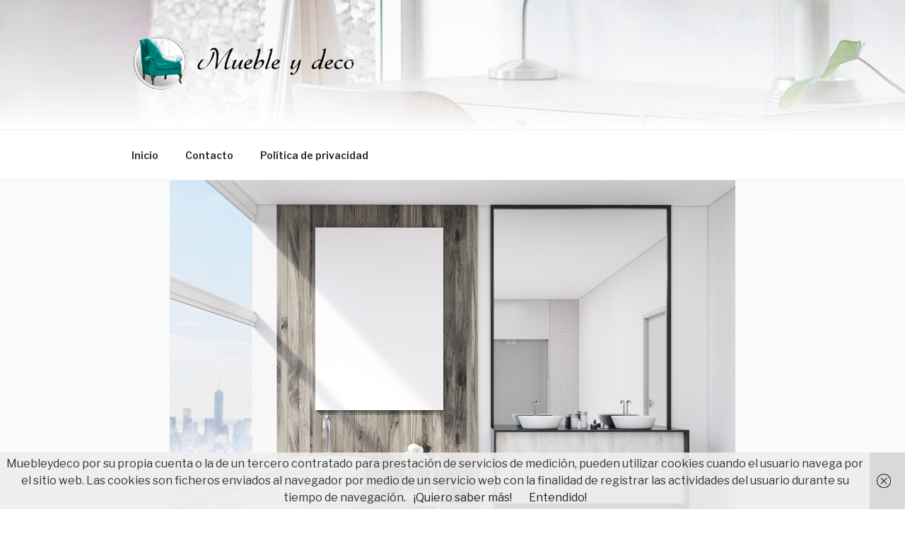

--- FILE ---
content_type: text/html; charset=UTF-8
request_url: https://www.muebleydeco.com/blog/colocar-los-espejos-segun-el-feng-shui
body_size: 38197
content:
<!DOCTYPE html>
<html lang="es" class="no-js no-svg">
<head>
<meta charset="UTF-8">
<meta name="viewport" content="width=device-width, initial-scale=1">
<link rel="profile" href="https://gmpg.org/xfn/11">

<script>(function(html){html.className = html.className.replace(/\bno-js\b/,'js')})(document.documentElement);</script>
<title>Cómo colocar los espejos según el Feng Shui &#8211; Blog de Muebles y Decoración</title>
<meta name='robots' content='max-image-preview:large' />
<link rel='dns-prefetch' href='//www.muebleydeco.com' />
<link rel='dns-prefetch' href='//fonts.googleapis.com' />
<link href='https://fonts.gstatic.com' crossorigin rel='preconnect' />
<link rel="alternate" type="application/rss+xml" title="Blog de Muebles y Decoración &raquo; Feed" href="https://www.muebleydeco.com/feed" />
<link rel="alternate" type="application/rss+xml" title="Blog de Muebles y Decoración &raquo; Feed de los comentarios" href="https://www.muebleydeco.com/comments/feed" />
<link rel="alternate" type="application/rss+xml" title="Blog de Muebles y Decoración &raquo; Comentario Cómo colocar los espejos según el Feng Shui del feed" href="https://www.muebleydeco.com/blog/colocar-los-espejos-segun-el-feng-shui/feed" />
		<!-- This site uses the Google Analytics by MonsterInsights plugin v8.15 - Using Analytics tracking - https://www.monsterinsights.com/ -->
							<script src="//www.googletagmanager.com/gtag/js?id=UA-97980269-1"  data-cfasync="false" data-wpfc-render="false" async></script>
			<script data-cfasync="false" data-wpfc-render="false">
				var mi_version = '8.15';
				var mi_track_user = true;
				var mi_no_track_reason = '';
				
								var disableStrs = [
															'ga-disable-UA-97980269-1',
									];

				/* Function to detect opted out users */
				function __gtagTrackerIsOptedOut() {
					for (var index = 0; index < disableStrs.length; index++) {
						if (document.cookie.indexOf(disableStrs[index] + '=true') > -1) {
							return true;
						}
					}

					return false;
				}

				/* Disable tracking if the opt-out cookie exists. */
				if (__gtagTrackerIsOptedOut()) {
					for (var index = 0; index < disableStrs.length; index++) {
						window[disableStrs[index]] = true;
					}
				}

				/* Opt-out function */
				function __gtagTrackerOptout() {
					for (var index = 0; index < disableStrs.length; index++) {
						document.cookie = disableStrs[index] + '=true; expires=Thu, 31 Dec 2099 23:59:59 UTC; path=/';
						window[disableStrs[index]] = true;
					}
				}

				if ('undefined' === typeof gaOptout) {
					function gaOptout() {
						__gtagTrackerOptout();
					}
				}
								window.dataLayer = window.dataLayer || [];

				window.MonsterInsightsDualTracker = {
					helpers: {},
					trackers: {},
				};
				if (mi_track_user) {
					function __gtagDataLayer() {
						dataLayer.push(arguments);
					}

					function __gtagTracker(type, name, parameters) {
						if (!parameters) {
							parameters = {};
						}

						if (parameters.send_to) {
							__gtagDataLayer.apply(null, arguments);
							return;
						}

						if (type === 'event') {
							
														parameters.send_to = monsterinsights_frontend.ua;
							__gtagDataLayer(type, name, parameters);
													} else {
							__gtagDataLayer.apply(null, arguments);
						}
					}

					__gtagTracker('js', new Date());
					__gtagTracker('set', {
						'developer_id.dZGIzZG': true,
											});
															__gtagTracker('config', 'UA-97980269-1', {"forceSSL":"true"} );
										window.gtag = __gtagTracker;										(function () {
						/* https://developers.google.com/analytics/devguides/collection/analyticsjs/ */
						/* ga and __gaTracker compatibility shim. */
						var noopfn = function () {
							return null;
						};
						var newtracker = function () {
							return new Tracker();
						};
						var Tracker = function () {
							return null;
						};
						var p = Tracker.prototype;
						p.get = noopfn;
						p.set = noopfn;
						p.send = function () {
							var args = Array.prototype.slice.call(arguments);
							args.unshift('send');
							__gaTracker.apply(null, args);
						};
						var __gaTracker = function () {
							var len = arguments.length;
							if (len === 0) {
								return;
							}
							var f = arguments[len - 1];
							if (typeof f !== 'object' || f === null || typeof f.hitCallback !== 'function') {
								if ('send' === arguments[0]) {
									var hitConverted, hitObject = false, action;
									if ('event' === arguments[1]) {
										if ('undefined' !== typeof arguments[3]) {
											hitObject = {
												'eventAction': arguments[3],
												'eventCategory': arguments[2],
												'eventLabel': arguments[4],
												'value': arguments[5] ? arguments[5] : 1,
											}
										}
									}
									if ('pageview' === arguments[1]) {
										if ('undefined' !== typeof arguments[2]) {
											hitObject = {
												'eventAction': 'page_view',
												'page_path': arguments[2],
											}
										}
									}
									if (typeof arguments[2] === 'object') {
										hitObject = arguments[2];
									}
									if (typeof arguments[5] === 'object') {
										Object.assign(hitObject, arguments[5]);
									}
									if ('undefined' !== typeof arguments[1].hitType) {
										hitObject = arguments[1];
										if ('pageview' === hitObject.hitType) {
											hitObject.eventAction = 'page_view';
										}
									}
									if (hitObject) {
										action = 'timing' === arguments[1].hitType ? 'timing_complete' : hitObject.eventAction;
										hitConverted = mapArgs(hitObject);
										__gtagTracker('event', action, hitConverted);
									}
								}
								return;
							}

							function mapArgs(args) {
								var arg, hit = {};
								var gaMap = {
									'eventCategory': 'event_category',
									'eventAction': 'event_action',
									'eventLabel': 'event_label',
									'eventValue': 'event_value',
									'nonInteraction': 'non_interaction',
									'timingCategory': 'event_category',
									'timingVar': 'name',
									'timingValue': 'value',
									'timingLabel': 'event_label',
									'page': 'page_path',
									'location': 'page_location',
									'title': 'page_title',
								};
								for (arg in args) {
																		if (!(!args.hasOwnProperty(arg) || !gaMap.hasOwnProperty(arg))) {
										hit[gaMap[arg]] = args[arg];
									} else {
										hit[arg] = args[arg];
									}
								}
								return hit;
							}

							try {
								f.hitCallback();
							} catch (ex) {
							}
						};
						__gaTracker.create = newtracker;
						__gaTracker.getByName = newtracker;
						__gaTracker.getAll = function () {
							return [];
						};
						__gaTracker.remove = noopfn;
						__gaTracker.loaded = true;
						window['__gaTracker'] = __gaTracker;
					})();
									} else {
										console.log("");
					(function () {
						function __gtagTracker() {
							return null;
						}

						window['__gtagTracker'] = __gtagTracker;
						window['gtag'] = __gtagTracker;
					})();
									}
			</script>
				<!-- / Google Analytics by MonsterInsights -->
		<script>
window._wpemojiSettings = {"baseUrl":"https:\/\/s.w.org\/images\/core\/emoji\/14.0.0\/72x72\/","ext":".png","svgUrl":"https:\/\/s.w.org\/images\/core\/emoji\/14.0.0\/svg\/","svgExt":".svg","source":{"concatemoji":"https:\/\/www.muebleydeco.com\/wp-includes\/js\/wp-emoji-release.min.js?ver=6.2.8"}};
/*! This file is auto-generated */
!function(e,a,t){var n,r,o,i=a.createElement("canvas"),p=i.getContext&&i.getContext("2d");function s(e,t){p.clearRect(0,0,i.width,i.height),p.fillText(e,0,0);e=i.toDataURL();return p.clearRect(0,0,i.width,i.height),p.fillText(t,0,0),e===i.toDataURL()}function c(e){var t=a.createElement("script");t.src=e,t.defer=t.type="text/javascript",a.getElementsByTagName("head")[0].appendChild(t)}for(o=Array("flag","emoji"),t.supports={everything:!0,everythingExceptFlag:!0},r=0;r<o.length;r++)t.supports[o[r]]=function(e){if(p&&p.fillText)switch(p.textBaseline="top",p.font="600 32px Arial",e){case"flag":return s("\ud83c\udff3\ufe0f\u200d\u26a7\ufe0f","\ud83c\udff3\ufe0f\u200b\u26a7\ufe0f")?!1:!s("\ud83c\uddfa\ud83c\uddf3","\ud83c\uddfa\u200b\ud83c\uddf3")&&!s("\ud83c\udff4\udb40\udc67\udb40\udc62\udb40\udc65\udb40\udc6e\udb40\udc67\udb40\udc7f","\ud83c\udff4\u200b\udb40\udc67\u200b\udb40\udc62\u200b\udb40\udc65\u200b\udb40\udc6e\u200b\udb40\udc67\u200b\udb40\udc7f");case"emoji":return!s("\ud83e\udef1\ud83c\udffb\u200d\ud83e\udef2\ud83c\udfff","\ud83e\udef1\ud83c\udffb\u200b\ud83e\udef2\ud83c\udfff")}return!1}(o[r]),t.supports.everything=t.supports.everything&&t.supports[o[r]],"flag"!==o[r]&&(t.supports.everythingExceptFlag=t.supports.everythingExceptFlag&&t.supports[o[r]]);t.supports.everythingExceptFlag=t.supports.everythingExceptFlag&&!t.supports.flag,t.DOMReady=!1,t.readyCallback=function(){t.DOMReady=!0},t.supports.everything||(n=function(){t.readyCallback()},a.addEventListener?(a.addEventListener("DOMContentLoaded",n,!1),e.addEventListener("load",n,!1)):(e.attachEvent("onload",n),a.attachEvent("onreadystatechange",function(){"complete"===a.readyState&&t.readyCallback()})),(e=t.source||{}).concatemoji?c(e.concatemoji):e.wpemoji&&e.twemoji&&(c(e.twemoji),c(e.wpemoji)))}(window,document,window._wpemojiSettings);
</script>
<style>
img.wp-smiley,
img.emoji {
	display: inline !important;
	border: none !important;
	box-shadow: none !important;
	height: 1em !important;
	width: 1em !important;
	margin: 0 0.07em !important;
	vertical-align: -0.1em !important;
	background: none !important;
	padding: 0 !important;
}
</style>
	<link rel='stylesheet' id='wp-block-library-css' href='https://www.muebleydeco.com/wp-includes/css/dist/block-library/style.min.css?ver=6.2.8' media='all' />
<style id='wp-block-library-theme-inline-css'>
.wp-block-audio figcaption{color:#555;font-size:13px;text-align:center}.is-dark-theme .wp-block-audio figcaption{color:hsla(0,0%,100%,.65)}.wp-block-audio{margin:0 0 1em}.wp-block-code{border:1px solid #ccc;border-radius:4px;font-family:Menlo,Consolas,monaco,monospace;padding:.8em 1em}.wp-block-embed figcaption{color:#555;font-size:13px;text-align:center}.is-dark-theme .wp-block-embed figcaption{color:hsla(0,0%,100%,.65)}.wp-block-embed{margin:0 0 1em}.blocks-gallery-caption{color:#555;font-size:13px;text-align:center}.is-dark-theme .blocks-gallery-caption{color:hsla(0,0%,100%,.65)}.wp-block-image figcaption{color:#555;font-size:13px;text-align:center}.is-dark-theme .wp-block-image figcaption{color:hsla(0,0%,100%,.65)}.wp-block-image{margin:0 0 1em}.wp-block-pullquote{border-bottom:4px solid;border-top:4px solid;color:currentColor;margin-bottom:1.75em}.wp-block-pullquote cite,.wp-block-pullquote footer,.wp-block-pullquote__citation{color:currentColor;font-size:.8125em;font-style:normal;text-transform:uppercase}.wp-block-quote{border-left:.25em solid;margin:0 0 1.75em;padding-left:1em}.wp-block-quote cite,.wp-block-quote footer{color:currentColor;font-size:.8125em;font-style:normal;position:relative}.wp-block-quote.has-text-align-right{border-left:none;border-right:.25em solid;padding-left:0;padding-right:1em}.wp-block-quote.has-text-align-center{border:none;padding-left:0}.wp-block-quote.is-large,.wp-block-quote.is-style-large,.wp-block-quote.is-style-plain{border:none}.wp-block-search .wp-block-search__label{font-weight:700}.wp-block-search__button{border:1px solid #ccc;padding:.375em .625em}:where(.wp-block-group.has-background){padding:1.25em 2.375em}.wp-block-separator.has-css-opacity{opacity:.4}.wp-block-separator{border:none;border-bottom:2px solid;margin-left:auto;margin-right:auto}.wp-block-separator.has-alpha-channel-opacity{opacity:1}.wp-block-separator:not(.is-style-wide):not(.is-style-dots){width:100px}.wp-block-separator.has-background:not(.is-style-dots){border-bottom:none;height:1px}.wp-block-separator.has-background:not(.is-style-wide):not(.is-style-dots){height:2px}.wp-block-table{margin:0 0 1em}.wp-block-table td,.wp-block-table th{word-break:normal}.wp-block-table figcaption{color:#555;font-size:13px;text-align:center}.is-dark-theme .wp-block-table figcaption{color:hsla(0,0%,100%,.65)}.wp-block-video figcaption{color:#555;font-size:13px;text-align:center}.is-dark-theme .wp-block-video figcaption{color:hsla(0,0%,100%,.65)}.wp-block-video{margin:0 0 1em}.wp-block-template-part.has-background{margin-bottom:0;margin-top:0;padding:1.25em 2.375em}
</style>
<link rel='stylesheet' id='classic-theme-styles-css' href='https://www.muebleydeco.com/wp-includes/css/classic-themes.min.css?ver=6.2.8' media='all' />
<style id='global-styles-inline-css'>
body{--wp--preset--color--black: #000000;--wp--preset--color--cyan-bluish-gray: #abb8c3;--wp--preset--color--white: #ffffff;--wp--preset--color--pale-pink: #f78da7;--wp--preset--color--vivid-red: #cf2e2e;--wp--preset--color--luminous-vivid-orange: #ff6900;--wp--preset--color--luminous-vivid-amber: #fcb900;--wp--preset--color--light-green-cyan: #7bdcb5;--wp--preset--color--vivid-green-cyan: #00d084;--wp--preset--color--pale-cyan-blue: #8ed1fc;--wp--preset--color--vivid-cyan-blue: #0693e3;--wp--preset--color--vivid-purple: #9b51e0;--wp--preset--gradient--vivid-cyan-blue-to-vivid-purple: linear-gradient(135deg,rgba(6,147,227,1) 0%,rgb(155,81,224) 100%);--wp--preset--gradient--light-green-cyan-to-vivid-green-cyan: linear-gradient(135deg,rgb(122,220,180) 0%,rgb(0,208,130) 100%);--wp--preset--gradient--luminous-vivid-amber-to-luminous-vivid-orange: linear-gradient(135deg,rgba(252,185,0,1) 0%,rgba(255,105,0,1) 100%);--wp--preset--gradient--luminous-vivid-orange-to-vivid-red: linear-gradient(135deg,rgba(255,105,0,1) 0%,rgb(207,46,46) 100%);--wp--preset--gradient--very-light-gray-to-cyan-bluish-gray: linear-gradient(135deg,rgb(238,238,238) 0%,rgb(169,184,195) 100%);--wp--preset--gradient--cool-to-warm-spectrum: linear-gradient(135deg,rgb(74,234,220) 0%,rgb(151,120,209) 20%,rgb(207,42,186) 40%,rgb(238,44,130) 60%,rgb(251,105,98) 80%,rgb(254,248,76) 100%);--wp--preset--gradient--blush-light-purple: linear-gradient(135deg,rgb(255,206,236) 0%,rgb(152,150,240) 100%);--wp--preset--gradient--blush-bordeaux: linear-gradient(135deg,rgb(254,205,165) 0%,rgb(254,45,45) 50%,rgb(107,0,62) 100%);--wp--preset--gradient--luminous-dusk: linear-gradient(135deg,rgb(255,203,112) 0%,rgb(199,81,192) 50%,rgb(65,88,208) 100%);--wp--preset--gradient--pale-ocean: linear-gradient(135deg,rgb(255,245,203) 0%,rgb(182,227,212) 50%,rgb(51,167,181) 100%);--wp--preset--gradient--electric-grass: linear-gradient(135deg,rgb(202,248,128) 0%,rgb(113,206,126) 100%);--wp--preset--gradient--midnight: linear-gradient(135deg,rgb(2,3,129) 0%,rgb(40,116,252) 100%);--wp--preset--duotone--dark-grayscale: url('#wp-duotone-dark-grayscale');--wp--preset--duotone--grayscale: url('#wp-duotone-grayscale');--wp--preset--duotone--purple-yellow: url('#wp-duotone-purple-yellow');--wp--preset--duotone--blue-red: url('#wp-duotone-blue-red');--wp--preset--duotone--midnight: url('#wp-duotone-midnight');--wp--preset--duotone--magenta-yellow: url('#wp-duotone-magenta-yellow');--wp--preset--duotone--purple-green: url('#wp-duotone-purple-green');--wp--preset--duotone--blue-orange: url('#wp-duotone-blue-orange');--wp--preset--font-size--small: 13px;--wp--preset--font-size--medium: 20px;--wp--preset--font-size--large: 36px;--wp--preset--font-size--x-large: 42px;--wp--preset--spacing--20: 0.44rem;--wp--preset--spacing--30: 0.67rem;--wp--preset--spacing--40: 1rem;--wp--preset--spacing--50: 1.5rem;--wp--preset--spacing--60: 2.25rem;--wp--preset--spacing--70: 3.38rem;--wp--preset--spacing--80: 5.06rem;--wp--preset--shadow--natural: 6px 6px 9px rgba(0, 0, 0, 0.2);--wp--preset--shadow--deep: 12px 12px 50px rgba(0, 0, 0, 0.4);--wp--preset--shadow--sharp: 6px 6px 0px rgba(0, 0, 0, 0.2);--wp--preset--shadow--outlined: 6px 6px 0px -3px rgba(255, 255, 255, 1), 6px 6px rgba(0, 0, 0, 1);--wp--preset--shadow--crisp: 6px 6px 0px rgba(0, 0, 0, 1);}:where(.is-layout-flex){gap: 0.5em;}body .is-layout-flow > .alignleft{float: left;margin-inline-start: 0;margin-inline-end: 2em;}body .is-layout-flow > .alignright{float: right;margin-inline-start: 2em;margin-inline-end: 0;}body .is-layout-flow > .aligncenter{margin-left: auto !important;margin-right: auto !important;}body .is-layout-constrained > .alignleft{float: left;margin-inline-start: 0;margin-inline-end: 2em;}body .is-layout-constrained > .alignright{float: right;margin-inline-start: 2em;margin-inline-end: 0;}body .is-layout-constrained > .aligncenter{margin-left: auto !important;margin-right: auto !important;}body .is-layout-constrained > :where(:not(.alignleft):not(.alignright):not(.alignfull)){max-width: var(--wp--style--global--content-size);margin-left: auto !important;margin-right: auto !important;}body .is-layout-constrained > .alignwide{max-width: var(--wp--style--global--wide-size);}body .is-layout-flex{display: flex;}body .is-layout-flex{flex-wrap: wrap;align-items: center;}body .is-layout-flex > *{margin: 0;}:where(.wp-block-columns.is-layout-flex){gap: 2em;}.has-black-color{color: var(--wp--preset--color--black) !important;}.has-cyan-bluish-gray-color{color: var(--wp--preset--color--cyan-bluish-gray) !important;}.has-white-color{color: var(--wp--preset--color--white) !important;}.has-pale-pink-color{color: var(--wp--preset--color--pale-pink) !important;}.has-vivid-red-color{color: var(--wp--preset--color--vivid-red) !important;}.has-luminous-vivid-orange-color{color: var(--wp--preset--color--luminous-vivid-orange) !important;}.has-luminous-vivid-amber-color{color: var(--wp--preset--color--luminous-vivid-amber) !important;}.has-light-green-cyan-color{color: var(--wp--preset--color--light-green-cyan) !important;}.has-vivid-green-cyan-color{color: var(--wp--preset--color--vivid-green-cyan) !important;}.has-pale-cyan-blue-color{color: var(--wp--preset--color--pale-cyan-blue) !important;}.has-vivid-cyan-blue-color{color: var(--wp--preset--color--vivid-cyan-blue) !important;}.has-vivid-purple-color{color: var(--wp--preset--color--vivid-purple) !important;}.has-black-background-color{background-color: var(--wp--preset--color--black) !important;}.has-cyan-bluish-gray-background-color{background-color: var(--wp--preset--color--cyan-bluish-gray) !important;}.has-white-background-color{background-color: var(--wp--preset--color--white) !important;}.has-pale-pink-background-color{background-color: var(--wp--preset--color--pale-pink) !important;}.has-vivid-red-background-color{background-color: var(--wp--preset--color--vivid-red) !important;}.has-luminous-vivid-orange-background-color{background-color: var(--wp--preset--color--luminous-vivid-orange) !important;}.has-luminous-vivid-amber-background-color{background-color: var(--wp--preset--color--luminous-vivid-amber) !important;}.has-light-green-cyan-background-color{background-color: var(--wp--preset--color--light-green-cyan) !important;}.has-vivid-green-cyan-background-color{background-color: var(--wp--preset--color--vivid-green-cyan) !important;}.has-pale-cyan-blue-background-color{background-color: var(--wp--preset--color--pale-cyan-blue) !important;}.has-vivid-cyan-blue-background-color{background-color: var(--wp--preset--color--vivid-cyan-blue) !important;}.has-vivid-purple-background-color{background-color: var(--wp--preset--color--vivid-purple) !important;}.has-black-border-color{border-color: var(--wp--preset--color--black) !important;}.has-cyan-bluish-gray-border-color{border-color: var(--wp--preset--color--cyan-bluish-gray) !important;}.has-white-border-color{border-color: var(--wp--preset--color--white) !important;}.has-pale-pink-border-color{border-color: var(--wp--preset--color--pale-pink) !important;}.has-vivid-red-border-color{border-color: var(--wp--preset--color--vivid-red) !important;}.has-luminous-vivid-orange-border-color{border-color: var(--wp--preset--color--luminous-vivid-orange) !important;}.has-luminous-vivid-amber-border-color{border-color: var(--wp--preset--color--luminous-vivid-amber) !important;}.has-light-green-cyan-border-color{border-color: var(--wp--preset--color--light-green-cyan) !important;}.has-vivid-green-cyan-border-color{border-color: var(--wp--preset--color--vivid-green-cyan) !important;}.has-pale-cyan-blue-border-color{border-color: var(--wp--preset--color--pale-cyan-blue) !important;}.has-vivid-cyan-blue-border-color{border-color: var(--wp--preset--color--vivid-cyan-blue) !important;}.has-vivid-purple-border-color{border-color: var(--wp--preset--color--vivid-purple) !important;}.has-vivid-cyan-blue-to-vivid-purple-gradient-background{background: var(--wp--preset--gradient--vivid-cyan-blue-to-vivid-purple) !important;}.has-light-green-cyan-to-vivid-green-cyan-gradient-background{background: var(--wp--preset--gradient--light-green-cyan-to-vivid-green-cyan) !important;}.has-luminous-vivid-amber-to-luminous-vivid-orange-gradient-background{background: var(--wp--preset--gradient--luminous-vivid-amber-to-luminous-vivid-orange) !important;}.has-luminous-vivid-orange-to-vivid-red-gradient-background{background: var(--wp--preset--gradient--luminous-vivid-orange-to-vivid-red) !important;}.has-very-light-gray-to-cyan-bluish-gray-gradient-background{background: var(--wp--preset--gradient--very-light-gray-to-cyan-bluish-gray) !important;}.has-cool-to-warm-spectrum-gradient-background{background: var(--wp--preset--gradient--cool-to-warm-spectrum) !important;}.has-blush-light-purple-gradient-background{background: var(--wp--preset--gradient--blush-light-purple) !important;}.has-blush-bordeaux-gradient-background{background: var(--wp--preset--gradient--blush-bordeaux) !important;}.has-luminous-dusk-gradient-background{background: var(--wp--preset--gradient--luminous-dusk) !important;}.has-pale-ocean-gradient-background{background: var(--wp--preset--gradient--pale-ocean) !important;}.has-electric-grass-gradient-background{background: var(--wp--preset--gradient--electric-grass) !important;}.has-midnight-gradient-background{background: var(--wp--preset--gradient--midnight) !important;}.has-small-font-size{font-size: var(--wp--preset--font-size--small) !important;}.has-medium-font-size{font-size: var(--wp--preset--font-size--medium) !important;}.has-large-font-size{font-size: var(--wp--preset--font-size--large) !important;}.has-x-large-font-size{font-size: var(--wp--preset--font-size--x-large) !important;}
.wp-block-navigation a:where(:not(.wp-element-button)){color: inherit;}
:where(.wp-block-columns.is-layout-flex){gap: 2em;}
.wp-block-pullquote{font-size: 1.5em;line-height: 1.6;}
</style>
<link rel='stylesheet' id='contact-form-7-css' href='https://www.muebleydeco.com/wp-content/plugins/contact-form-7/includes/css/styles.css?ver=5.7.6' media='all' />
<link rel='stylesheet' id='wpusb-style-css' href='https://www.muebleydeco.com/wp-content/plugins/wpupper-share-buttons/assets/stylesheets/style.min.css?ver=1564997575' media='all' />
<link rel='stylesheet' id='twentyseventeen-fonts-css' href='https://fonts.googleapis.com/css?family=Libre+Franklin%3A300%2C300i%2C400%2C400i%2C600%2C600i%2C800%2C800i&#038;subset=latin%2Clatin-ext&#038;display=fallback' media='all' />
<link rel='stylesheet' id='twentyseventeen-style-css' href='https://www.muebleydeco.com/wp-content/themes/twentyseventeen/style.css?ver=20221101' media='all' />
<link rel='stylesheet' id='twentyseventeen-block-style-css' href='https://www.muebleydeco.com/wp-content/themes/twentyseventeen/assets/css/blocks.css?ver=20220912' media='all' />
<!--[if lt IE 9]>
<link rel='stylesheet' id='twentyseventeen-ie8-css' href='https://www.muebleydeco.com/wp-content/themes/twentyseventeen/assets/css/ie8.css?ver=20161202' media='all' />
<![endif]-->
<link rel='stylesheet' id='recent-posts-widget-with-thumbnails-public-style-css' href='https://www.muebleydeco.com/wp-content/plugins/recent-posts-widget-with-thumbnails/public.css?ver=7.1.1' media='all' />
<script src='https://www.muebleydeco.com/wp-content/plugins/google-analytics-for-wordpress/assets/js/frontend-gtag.min.js?ver=8.15' id='monsterinsights-frontend-script-js'></script>
<script data-cfasync="false" data-wpfc-render="false" id='monsterinsights-frontend-script-js-extra'>var monsterinsights_frontend = {"js_events_tracking":"true","download_extensions":"doc,pdf,ppt,zip,xls,docx,pptx,xlsx","inbound_paths":"[]","home_url":"https:\/\/www.muebleydeco.com","hash_tracking":"false","ua":"UA-97980269-1","v4_id":""};</script>
<script src='https://www.muebleydeco.com/wp-includes/js/jquery/jquery.min.js?ver=3.6.4' id='jquery-core-js'></script>
<script src='https://www.muebleydeco.com/wp-includes/js/jquery/jquery-migrate.min.js?ver=3.4.0' id='jquery-migrate-js'></script>
<!--[if lt IE 9]>
<script src='https://www.muebleydeco.com/wp-content/themes/twentyseventeen/assets/js/html5.js?ver=20161020' id='html5-js'></script>
<![endif]-->
<link rel="https://api.w.org/" href="https://www.muebleydeco.com/wp-json/" /><link rel="alternate" type="application/json" href="https://www.muebleydeco.com/wp-json/wp/v2/posts/365" /><link rel="EditURI" type="application/rsd+xml" title="RSD" href="https://www.muebleydeco.com/xmlrpc.php?rsd" />
<link rel="wlwmanifest" type="application/wlwmanifest+xml" href="https://www.muebleydeco.com/wp-includes/wlwmanifest.xml" />
<meta name="generator" content="WordPress 6.2.8" />
<link rel="canonical" href="https://www.muebleydeco.com/blog/colocar-los-espejos-segun-el-feng-shui" />
<link rel='shortlink' href='https://www.muebleydeco.com/?p=365' />
<link rel="alternate" type="application/json+oembed" href="https://www.muebleydeco.com/wp-json/oembed/1.0/embed?url=https%3A%2F%2Fwww.muebleydeco.com%2Fblog%2Fcolocar-los-espejos-segun-el-feng-shui" />
<link rel="alternate" type="text/xml+oembed" href="https://www.muebleydeco.com/wp-json/oembed/1.0/embed?url=https%3A%2F%2Fwww.muebleydeco.com%2Fblog%2Fcolocar-los-espejos-segun-el-feng-shui&#038;format=xml" />
<link rel="pingback" href="https://www.muebleydeco.com/xmlrpc.php">
		<style id="twentyseventeen-custom-header-styles" type="text/css">
				.site-title,
		.site-description {
			position: absolute;
			clip: rect(1px, 1px, 1px, 1px);
		}
				</style>
		<link rel="icon" href="https://www.muebleydeco.com/wp-content/uploads/2017/06/cropped-Favicon64x64-32x32.png" sizes="32x32" />
<link rel="icon" href="https://www.muebleydeco.com/wp-content/uploads/2017/06/cropped-Favicon64x64-192x192.png" sizes="192x192" />
<link rel="apple-touch-icon" href="https://www.muebleydeco.com/wp-content/uploads/2017/06/cropped-Favicon64x64-180x180.png" />
<meta name="msapplication-TileImage" content="https://www.muebleydeco.com/wp-content/uploads/2017/06/cropped-Favicon64x64-270x270.png" />
		<style id="wp-custom-css">
			.single-featured-image-header img{
	max-height:800px;
	max-width:800px;
}
.site-header{
	background-image:url(https://www.muebleydeco.com/wp-content/uploads/2018/07/photo-1519974719765-e6559eac2575-2.jpg);
  background-repeat:no-repeat;
	background-attachment:fixed;
	background-size:cover;
}


.custom-header{
	background:linear-gradient(to bottom, rgba(255,0,0,0), rgba(255,255,255,1));
}

.site-info{
	display:none;
}
body:not(.page-id-189) .grecaptcha-badge {
	display: none;
}		</style>
		</head>

<body class="post-template-default single single-post postid-365 single-format-standard wp-custom-logo wp-embed-responsive group-blog has-sidebar title-tagline-hidden colors-light">
<svg xmlns="http://www.w3.org/2000/svg" viewBox="0 0 0 0" width="0" height="0" focusable="false" role="none" style="visibility: hidden; position: absolute; left: -9999px; overflow: hidden;" ><defs><filter id="wp-duotone-dark-grayscale"><feColorMatrix color-interpolation-filters="sRGB" type="matrix" values=" .299 .587 .114 0 0 .299 .587 .114 0 0 .299 .587 .114 0 0 .299 .587 .114 0 0 " /><feComponentTransfer color-interpolation-filters="sRGB" ><feFuncR type="table" tableValues="0 0.49803921568627" /><feFuncG type="table" tableValues="0 0.49803921568627" /><feFuncB type="table" tableValues="0 0.49803921568627" /><feFuncA type="table" tableValues="1 1" /></feComponentTransfer><feComposite in2="SourceGraphic" operator="in" /></filter></defs></svg><svg xmlns="http://www.w3.org/2000/svg" viewBox="0 0 0 0" width="0" height="0" focusable="false" role="none" style="visibility: hidden; position: absolute; left: -9999px; overflow: hidden;" ><defs><filter id="wp-duotone-grayscale"><feColorMatrix color-interpolation-filters="sRGB" type="matrix" values=" .299 .587 .114 0 0 .299 .587 .114 0 0 .299 .587 .114 0 0 .299 .587 .114 0 0 " /><feComponentTransfer color-interpolation-filters="sRGB" ><feFuncR type="table" tableValues="0 1" /><feFuncG type="table" tableValues="0 1" /><feFuncB type="table" tableValues="0 1" /><feFuncA type="table" tableValues="1 1" /></feComponentTransfer><feComposite in2="SourceGraphic" operator="in" /></filter></defs></svg><svg xmlns="http://www.w3.org/2000/svg" viewBox="0 0 0 0" width="0" height="0" focusable="false" role="none" style="visibility: hidden; position: absolute; left: -9999px; overflow: hidden;" ><defs><filter id="wp-duotone-purple-yellow"><feColorMatrix color-interpolation-filters="sRGB" type="matrix" values=" .299 .587 .114 0 0 .299 .587 .114 0 0 .299 .587 .114 0 0 .299 .587 .114 0 0 " /><feComponentTransfer color-interpolation-filters="sRGB" ><feFuncR type="table" tableValues="0.54901960784314 0.98823529411765" /><feFuncG type="table" tableValues="0 1" /><feFuncB type="table" tableValues="0.71764705882353 0.25490196078431" /><feFuncA type="table" tableValues="1 1" /></feComponentTransfer><feComposite in2="SourceGraphic" operator="in" /></filter></defs></svg><svg xmlns="http://www.w3.org/2000/svg" viewBox="0 0 0 0" width="0" height="0" focusable="false" role="none" style="visibility: hidden; position: absolute; left: -9999px; overflow: hidden;" ><defs><filter id="wp-duotone-blue-red"><feColorMatrix color-interpolation-filters="sRGB" type="matrix" values=" .299 .587 .114 0 0 .299 .587 .114 0 0 .299 .587 .114 0 0 .299 .587 .114 0 0 " /><feComponentTransfer color-interpolation-filters="sRGB" ><feFuncR type="table" tableValues="0 1" /><feFuncG type="table" tableValues="0 0.27843137254902" /><feFuncB type="table" tableValues="0.5921568627451 0.27843137254902" /><feFuncA type="table" tableValues="1 1" /></feComponentTransfer><feComposite in2="SourceGraphic" operator="in" /></filter></defs></svg><svg xmlns="http://www.w3.org/2000/svg" viewBox="0 0 0 0" width="0" height="0" focusable="false" role="none" style="visibility: hidden; position: absolute; left: -9999px; overflow: hidden;" ><defs><filter id="wp-duotone-midnight"><feColorMatrix color-interpolation-filters="sRGB" type="matrix" values=" .299 .587 .114 0 0 .299 .587 .114 0 0 .299 .587 .114 0 0 .299 .587 .114 0 0 " /><feComponentTransfer color-interpolation-filters="sRGB" ><feFuncR type="table" tableValues="0 0" /><feFuncG type="table" tableValues="0 0.64705882352941" /><feFuncB type="table" tableValues="0 1" /><feFuncA type="table" tableValues="1 1" /></feComponentTransfer><feComposite in2="SourceGraphic" operator="in" /></filter></defs></svg><svg xmlns="http://www.w3.org/2000/svg" viewBox="0 0 0 0" width="0" height="0" focusable="false" role="none" style="visibility: hidden; position: absolute; left: -9999px; overflow: hidden;" ><defs><filter id="wp-duotone-magenta-yellow"><feColorMatrix color-interpolation-filters="sRGB" type="matrix" values=" .299 .587 .114 0 0 .299 .587 .114 0 0 .299 .587 .114 0 0 .299 .587 .114 0 0 " /><feComponentTransfer color-interpolation-filters="sRGB" ><feFuncR type="table" tableValues="0.78039215686275 1" /><feFuncG type="table" tableValues="0 0.94901960784314" /><feFuncB type="table" tableValues="0.35294117647059 0.47058823529412" /><feFuncA type="table" tableValues="1 1" /></feComponentTransfer><feComposite in2="SourceGraphic" operator="in" /></filter></defs></svg><svg xmlns="http://www.w3.org/2000/svg" viewBox="0 0 0 0" width="0" height="0" focusable="false" role="none" style="visibility: hidden; position: absolute; left: -9999px; overflow: hidden;" ><defs><filter id="wp-duotone-purple-green"><feColorMatrix color-interpolation-filters="sRGB" type="matrix" values=" .299 .587 .114 0 0 .299 .587 .114 0 0 .299 .587 .114 0 0 .299 .587 .114 0 0 " /><feComponentTransfer color-interpolation-filters="sRGB" ><feFuncR type="table" tableValues="0.65098039215686 0.40392156862745" /><feFuncG type="table" tableValues="0 1" /><feFuncB type="table" tableValues="0.44705882352941 0.4" /><feFuncA type="table" tableValues="1 1" /></feComponentTransfer><feComposite in2="SourceGraphic" operator="in" /></filter></defs></svg><svg xmlns="http://www.w3.org/2000/svg" viewBox="0 0 0 0" width="0" height="0" focusable="false" role="none" style="visibility: hidden; position: absolute; left: -9999px; overflow: hidden;" ><defs><filter id="wp-duotone-blue-orange"><feColorMatrix color-interpolation-filters="sRGB" type="matrix" values=" .299 .587 .114 0 0 .299 .587 .114 0 0 .299 .587 .114 0 0 .299 .587 .114 0 0 " /><feComponentTransfer color-interpolation-filters="sRGB" ><feFuncR type="table" tableValues="0.098039215686275 1" /><feFuncG type="table" tableValues="0 0.66274509803922" /><feFuncB type="table" tableValues="0.84705882352941 0.41960784313725" /><feFuncA type="table" tableValues="1 1" /></feComponentTransfer><feComposite in2="SourceGraphic" operator="in" /></filter></defs></svg><div id="page" class="site">
	<a class="skip-link screen-reader-text" href="#content">Saltar al contenido</a>

	<header id="masthead" class="site-header">

		<div class="custom-header">

		<div class="custom-header-media">
					</div>

	<div class="site-branding">
	<div class="wrap">

		<a href="https://www.muebleydeco.com/" class="custom-logo-link" rel="home"><img width="988" height="250" src="https://www.muebleydeco.com/wp-content/uploads/2018/07/cropped-logo-mueble-y-deco-letras-1-1.png" class="custom-logo" alt="Blog de Muebles y Decoración" decoding="async" srcset="https://www.muebleydeco.com/wp-content/uploads/2018/07/cropped-logo-mueble-y-deco-letras-1-1.png 988w, https://www.muebleydeco.com/wp-content/uploads/2018/07/cropped-logo-mueble-y-deco-letras-1-1-300x76.png 300w, https://www.muebleydeco.com/wp-content/uploads/2018/07/cropped-logo-mueble-y-deco-letras-1-1-768x194.png 768w, https://www.muebleydeco.com/wp-content/uploads/2018/07/cropped-logo-mueble-y-deco-letras-1-1-600x152.png 600w" sizes="100vw" /></a>
		<div class="site-branding-text">
							<p class="site-title"><a href="https://www.muebleydeco.com/" rel="home">Blog de Muebles y Decoración</a></p>
			
							<p class="site-description">Mueble y Deco</p>
					</div><!-- .site-branding-text -->

		
	</div><!-- .wrap -->
</div><!-- .site-branding -->

</div><!-- .custom-header -->

					<div class="navigation-top">
				<div class="wrap">
					<nav id="site-navigation" class="main-navigation" aria-label="Menú superior">
	<button class="menu-toggle" aria-controls="top-menu" aria-expanded="false">
		<svg class="icon icon-bars" aria-hidden="true" role="img"> <use href="#icon-bars" xlink:href="#icon-bars"></use> </svg><svg class="icon icon-close" aria-hidden="true" role="img"> <use href="#icon-close" xlink:href="#icon-close"></use> </svg>Menú	</button>

	<div class="menu-menu-de-navegacion-container"><ul id="top-menu" class="menu"><li id="menu-item-28" class="menu-item menu-item-type-custom menu-item-object-custom menu-item-28"><a href="https://muebleydeco.com">Inicio</a></li>
<li id="menu-item-640" class="menu-item menu-item-type-post_type menu-item-object-page menu-item-640"><a href="https://www.muebleydeco.com/contacto">Contacto</a></li>
<li id="menu-item-995" class="menu-item menu-item-type-post_type menu-item-object-page menu-item-995"><a href="https://www.muebleydeco.com/politica-de-privacidad">Política de privacidad</a></li>
</ul></div>
	</nav><!-- #site-navigation -->
				</div><!-- .wrap -->
			</div><!-- .navigation-top -->
		
	</header><!-- #masthead -->

	<div class="single-featured-image-header"><img width="1600" height="1200" src="https://www.muebleydeco.com/wp-content/uploads/2017/10/Espejos-Feng-Shui-05-1600x1200.jpg" class="attachment-twentyseventeen-featured-image size-twentyseventeen-featured-image wp-post-image" alt="espejos y feng shui" decoding="async" loading="lazy" srcset="https://www.muebleydeco.com/wp-content/uploads/2017/10/Espejos-Feng-Shui-05.jpg 1600w, https://www.muebleydeco.com/wp-content/uploads/2017/10/Espejos-Feng-Shui-05-300x225.jpg 300w, https://www.muebleydeco.com/wp-content/uploads/2017/10/Espejos-Feng-Shui-05-768x576.jpg 768w, https://www.muebleydeco.com/wp-content/uploads/2017/10/Espejos-Feng-Shui-05-1024x768.jpg 1024w, https://www.muebleydeco.com/wp-content/uploads/2017/10/Espejos-Feng-Shui-05-600x450.jpg 600w" sizes="100vw" /></div><!-- .single-featured-image-header -->
	<div class="site-content-contain">
		<div id="content" class="site-content">

<div class="wrap">
	<div id="primary" class="content-area">
		<main id="main" class="site-main">

			
<article id="post-365" class="post-365 post type-post status-publish format-standard has-post-thumbnail hentry category-estilos-decorativos tag-casa tag-espejos tag-feng-shui">
		<header class="entry-header">
		<div class="entry-meta"><span class="posted-on"><span class="screen-reader-text">Publicado el</span> <a href="https://www.muebleydeco.com/blog/colocar-los-espejos-segun-el-feng-shui" rel="bookmark"><time class="entry-date published updated" datetime="2017-10-13T10:07:26+00:00">octubre 13, 2017</time></a></span><span class="byline"> por <span class="author vcard"><a class="url fn n" href="https://www.muebleydeco.com/blog/author/sben">Soraya Ben</a></span></span></div><!-- .entry-meta --><h1 class="entry-title">Cómo colocar los espejos según el Feng Shui</h1>	</header><!-- .entry-header -->

	
	<div class="entry-content">
					<div data-wpusb-component="buttons-section">
							<div class="wpusb wpusb-rounded  "
		     	 id="wpusb-container-rounded"
				 data-element-url="https%3A%2F%2Fwww.muebleydeco.com%2Fblog%2Fcolocar-los-espejos-segun-el-feng-shui"
		     	 data-element-title="C%C3%B3mo%20colocar%20los%20espejos%20seg%C3%BAn%20el%20Feng%20Shui"
			     data-attr-reference="365"
			     data-attr-nonce="ffa1615e3f"
		     	 data-is-term="0"
			     data-wpusb-component="counter-social-share"
			     >

			 			<div class="wpusb-item wpusb-facebook " >

				<a href="https://www.facebook.com/sharer.php?u=https%3A%2F%2Fwww.muebleydeco.com%2Fblog%2Fcolocar-los-espejos-segun-el-feng-shui" target="_blank"
				   data-action="open-popup"
				   class="wpusb-button wpusb-btn "
				   title="Compartir en Facebook"
				   
				   
				   rel="nofollow">

				   <i class="wpusb-icon-facebook-rounded "></i>
				   <span class="wpusb-btn-inside" data-title="Compartir"></span>
				</a>
				<span data-element="facebook" class="wpusb-count "></span>
			</div>			<div class="wpusb-item wpusb-twitter " >

				<a href="https://twitter.com/share?url=https%3A%2F%2Fwww.muebleydeco.com%2Fblog%2Fcolocar-los-espejos-segun-el-feng-shui&text=Acabo de ver%20C%C3%B3mo%20colocar%20los%20espejos%20seg%C3%BAn%20el%20Feng%20Shui%20-%20Haga clic ver también%20☛%20" target="_blank"
				   data-action="open-popup"
				   class="wpusb-button wpusb-btn "
				   title="Tweet"
				   
				   
				   rel="nofollow">

				   <i class="wpusb-icon-twitter-rounded "></i>
				   <span class="wpusb-btn-inside" data-title="Tweet"></span>
				</a>
				
			</div>			<div class="wpusb-item wpusb-google-plus " >

				<a href="https://plus.google.com/share?url=https%3A%2F%2Fwww.muebleydeco.com%2Fblog%2Fcolocar-los-espejos-segun-el-feng-shui" target="_blank"
				   data-action="open-popup"
				   class="wpusb-button wpusb-btn "
				   title="Compartir en Google+"
				   
				   
				   rel="nofollow">

				   <i class="wpusb-icon-google-plus-rounded "></i>
				   <span class="wpusb-btn-inside" data-title="Compartir"></span>
				</a>
				
			</div>			<div class="wpusb-item wpusb-whatsapp " >

				<a href="whatsapp://send?text=C%C3%B3mo%20colocar%20los%20espejos%20seg%C3%BAn%20el%20Feng%20Shui%20☛%20https%3A%2F%2Fwww.muebleydeco.com%2Fblog%2Fcolocar-los-espejos-segun-el-feng-shui" target="_blank"
				   data-whatsapp-wpusb="https://web.whatsapp.com/"
				   class="wpusb-button wpusb-btn "
				   title="Compartir en WhatsApp"
				   
				   
				   rel="nofollow">

				   <i class="wpusb-icon-whatsapp-rounded "></i>
				   <span class="wpusb-btn-inside" data-title="Compartir"></span>
				</a>
				
			</div>			<div class="wpusb-item wpusb-share " >

				<a href="javascript:void(0);" target="_self"
				   data-action="open-modal-networks"
				   class="wpusb-button wpusb-btn "
				   title="modal abre las redes sociales"
				   
				   data-modal-id="1"
				   rel="nofollow">

				   <i class="wpusb-icon-share-rounded "></i>
				   
				</a>
				
			</div></div>
							<div class="wpusb-modal-mask"
				 data-element="wpusb-modal-1"
			     style="display:none;">

				<a class="wpusb-btn-close" data-action="close-popup">
					<i class="wpusb-icon-close"></i>
				</a>
			</div>
			<div class="wpusb-modal-networks"
			     data-element="wpusb-modal-container-1">
							<div class="wpusb-element-popup wpusb-item-facebook">
					<a href="https://www.facebook.com/sharer.php?u=https%3A%2F%2Fwww.muebleydeco.com%2Fblog%2Fcolocar-los-espejos-segun-el-feng-shui" target="_blank"
					   class="wpusb-button-popup wpusb-btn wpusb-facebook-popup"
					   rel="nofollow"
					   title="Compartir en Facebook"
					   
					   data-action="open-popup">

						<i class="wpusb-icon-facebook wpusb-icon-popup"></i>
						<span class="wpusb-name-popup" data-name="Facebook"></span>
					</a>
				</div>				<div class="wpusb-element-popup wpusb-item-twitter">
					<a href="https://twitter.com/share?url=https%3A%2F%2Fwww.muebleydeco.com%2Fblog%2Fcolocar-los-espejos-segun-el-feng-shui&text=Acabo de ver%20C%C3%B3mo%20colocar%20los%20espejos%20seg%C3%BAn%20el%20Feng%20Shui%20-%20Haga clic ver también%20☛%20" target="_blank"
					   class="wpusb-button-popup wpusb-btn wpusb-twitter-popup"
					   rel="nofollow"
					   title="Tweet"
					   
					   data-action="open-popup">

						<i class="wpusb-icon-twitter wpusb-icon-popup"></i>
						<span class="wpusb-name-popup" data-name="Twitter"></span>
					</a>
				</div>				<div class="wpusb-element-popup wpusb-item-google-plus">
					<a href="https://plus.google.com/share?url=https%3A%2F%2Fwww.muebleydeco.com%2Fblog%2Fcolocar-los-espejos-segun-el-feng-shui" target="_blank"
					   class="wpusb-button-popup wpusb-btn wpusb-google-plus-popup"
					   rel="nofollow"
					   title="Compartir en Google+"
					   
					   data-action="open-popup">

						<i class="wpusb-icon-google-plus wpusb-icon-popup"></i>
						<span class="wpusb-name-popup" data-name="Google Plus"></span>
					</a>
				</div>				<div class="wpusb-element-popup wpusb-item-whatsapp">
					<a href="whatsapp://send?text=C%C3%B3mo%20colocar%20los%20espejos%20seg%C3%BAn%20el%20Feng%20Shui%20☛%20https%3A%2F%2Fwww.muebleydeco.com%2Fblog%2Fcolocar-los-espejos-segun-el-feng-shui" target="_blank"
					   class="wpusb-button-popup wpusb-btn wpusb-whatsapp-popup"
					   rel="nofollow"
					   title="Compartir en WhatsApp"
					   
					   data-whatsapp-wpusb="https://web.whatsapp.com/">

						<i class="wpusb-icon-whatsapp wpusb-icon-popup"></i>
						<span class="wpusb-name-popup" data-name="WhatsApp"></span>
					</a>
				</div>				<div class="wpusb-element-popup wpusb-item-pinterest">
					<a href="https://pinterest.com/pin/create/bookmarklet/?url=https%3A%2F%2Fwww.muebleydeco.com%2Fblog%2Fcolocar-los-espejos-segun-el-feng-shui&media=https%3A%2F%2Fwww.muebleydeco.com%2Fwp-content%2Fuploads%2F2017%2F10%2FEspejos-Feng-Shui-05.jpg&description=C%C3%B3mo%20colocar%20los%20espejos%20seg%C3%BAn%20el%20Feng%20Shui" target="_blank"
					   class="wpusb-button-popup wpusb-btn wpusb-pinterest-popup"
					   rel="nofollow"
					   title="Compartir en Pinterest"
					   
					   data-action="open-popup">

						<i class="wpusb-icon-pinterest wpusb-icon-popup"></i>
						<span class="wpusb-name-popup" data-name="Pinterest"></span>
					</a>
				</div>				<div class="wpusb-element-popup wpusb-item-linkedin">
					<a href="https://www.linkedin.com/shareArticle?mini=true&url=https%3A%2F%2Fwww.muebleydeco.com%2Fblog%2Fcolocar-los-espejos-segun-el-feng-shui&title=C%C3%B3mo%20colocar%20los%20espejos%20seg%C3%BAn%20el%20Feng%20Shui" target="_blank"
					   class="wpusb-button-popup wpusb-btn wpusb-linkedin-popup"
					   rel="nofollow"
					   title="Compartir en Linkedin"
					   
					   data-action="open-popup">

						<i class="wpusb-icon-linkedin wpusb-icon-popup"></i>
						<span class="wpusb-name-popup" data-name="Linkedin"></span>
					</a>
				</div>				<div class="wpusb-element-popup wpusb-item-tumblr">
					<a href="https://www.tumblr.com/widgets/share/tool?canonicalUrl=https%3A%2F%2Fwww.muebleydeco.com%2Fblog%2Fcolocar-los-espejos-segun-el-feng-shui&title=C%C3%B3mo%20colocar%20los%20espejos%20seg%C3%BAn%20el%20Feng%20Shui" target="_blank"
					   class="wpusb-button-popup wpusb-btn wpusb-tumblr-popup"
					   rel="nofollow"
					   title="Compartir en Tumblr"
					   
					   data-action="open-popup">

						<i class="wpusb-icon-tumblr wpusb-icon-popup"></i>
						<span class="wpusb-name-popup" data-name="Tumblr"></span>
					</a>
				</div>				<div class="wpusb-element-popup wpusb-item-email">
					<a href="mailto:?subject=C%C3%B3mo%20colocar%20los%20espejos%20seg%C3%BAn%20el%20Feng%20Shui&body=https%3A%2F%2Fwww.muebleydeco.com%2Fblog%2Fcolocar-los-espejos-segun-el-feng-shui
%0A%0AC%C3%B3mo%20colocar%20los%20espejos%20seg%C3%BAn%20el%20Feng%20Shui%0A%0ALos%20espejos%20en%20la%20decoraci%C3%B3n%20son%20una%20herramienta%20clave.%20Pero%2C%20hay%20que%20tener%20mucho%20cuidado%20si%20buscamos%20acercarnos%20al%20Feng%20Shui.%20Para%20que%20la%20energ%C3%ADa%20fluya%20positivamente%2C%20tenemos%20que%20saber%20c%C3%B3mo%20y%20d%C3%B3nde%20colocar%20los%20espejos.%0D%0A%0D%0A%0D%0A%0D%0ADebemos%20tener%20en%20cuenta%20qu%C3%A9%20es%20lo%20que%20el%20espejo%20va%20a%20reflejar.%20Es%20decir%2C%20hacia%20donde%20va%20a%20ir%20reflejada%20la%20energ%C3%ADa%20de%20nuestro%20hogar.%0D%0A%0D%0ATe%20explicamos%20c%C3%B3mo%20debes%20colocar%20los%20espejos%20seg%C3%BAn%20el%20Feng%20Shui%3A%0D%0ALos%20espejos%20y%20el%20feng%20shui%3A%20el%20recibidor%0D%0AEs%20muy%20importante%20que%20tengas%20siempre%20un%20espejo%20en%20la%20entrada%20de%20tu%20casa.%20Adem%C3%A1s%20de%20ganar%20sensaci%C3%B3n%20de%20amplitud%2C%20potencia%20el%20flujo%20de%20energ%C3%ADa.%0D%0A%0D%0APero%20el%20espejo%20nunca%20debe%20reflejar%20la%20puerta.%20Que%20refleje%20eso%2C%20significa%20que%20toda%20la%20energ%C3%ADa%20reflejada%20se%20ir%C3%A1%20por%20la%20puerta%2C%20y%20nunca%20se%20quedar%C3%A1%20en%20nuestro%20hogar.%0D%0A%0D%0ASi%20tienes%20el%20recibidor%20enfrente%20de%20la%20puerta%2C%20intenta%20colocar%20el%20espejo%20de%20forma%20ladeada%2C%20o%20en%20otra%20pared.%0D%0A%0D%0A%0D%0ALos%20espejos%20y%20el%20feng%20shui%3A%C2%A0el%20dormitorio%0D%0AColocar%20espejos%20en%20el%20dormitorio%20va%20por%20gustos%20decorativos.%20No%20es%20obligatorio%2C%20ni%20est%C3%A1%20prohibido%20por%20el%20Feng%20Shui.%0D%0A%0D%0APero%2C%20si%20decides%20colocar%20espejos%20en%20tu%20dormitorio%20ten%20en%20cuenta%20que%20no%20debes%20colocarlo%20en%20la%20misma%20pared%20que%20el%20cabecero.%20Dormir%20con%20un%20espejo%20que%20refleje%20nuestro%20sue%C3%B1o%20es%20poco%20recomendable%20seg%C3%BAn%20las%20creencias%20chinas.%0D%0A%0D%0APor%20eso%2C%20tampoco%20debes%20colocarlo%20enfrente%20de%20la%20cama.%20Adem%C3%A1s%20de%20la%20mala%20energ%C3%ADa%2C%20se%20dice%20que%20puede%20atraer%20terceras%20personas%20a%20la%20relaci%C3%B3n%20de%20pareja.%0D%0A%0D%0A%0D%0A%0D%0AUna%20buena%20opci%C3%B3n%20para%20colocarlo%20es%C2%A0dentro%20de%20los%20armarios.%20Al%20igual%20que%20con%20el%20recibidor%2C%20colocar%20un%20espejo%20dentro%20del%20armario%20nos%20permite%20ganar%20amplitud%2C%20y%20mueve%20muy%20bien%20la%20energ%C3%ADa%20positiva.%0D%0ALos%20espejos%20y%20el%20feng%20shui%3A%C2%A0la%20cocina%0D%0ALa%20cocina%20es%20una%20de%20las%20estancias%20preferidas%20del%20Feng%20Shui.%20Es%20donde%20se%20cuece%20la%20abundancia%20y%20donde%20la%20energ%C3%ADa%20positiva%20m%C3%A1s%20fluye.%20Es%20donde%20m%C3%A1s%20cuidado%20hay%20que%20tener%20con%20los%20espejos.%0D%0A%0D%0ALa%20mejor%20soluci%C3%B3n%20en%20no%20poner%20espejos%20en%20la%20cocina.%20Los%20fuegos%20y%20los%20elementos%20como%20cuchillos%2C%20son%20muy%20propios%20de%20la%20cocina%2C%20y%20siempre%20debemos%20evitar%20reflejar%20ese%20tipo%20de%20cosas.%20Seg%C3%BAn%20el%20Feng%20Shui%20son%20elementos%20negativos%20que%20deben%20quedar%20fuera%20de%20nuestro%20flujo%20de%20energ%C3%ADa.%0D%0A%0D%0A%0D%0ALos%20espejos%20y%20el%20feng%20shui%3A%20el%20ba%C3%B1o%0D%0AEs%20muy%20com%C3%BAn%20encontrar%20espejos%20en%20el%20ba%C3%B1o.%20Pero%2C%20seg%C3%BAn%20el%20Feng%20Shui%2C%20esto%20no%20deber%C3%ADa%20ser%20tan%20habitual.%0D%0A%0D%0AEl%20ba%C3%B1o%20tiene%20muchos%20condicionantes%20a%20la%20hora%20de%20poner%20espejos.%20Es%20una%20estancia%20con%20poco%20flujo%20de%20energ%C3%ADa%20y%20muchos%20elementos%20desagradables%20como%20ca%C3%B1er%C3%ADas%20e%20inodoros.%0D%0A%0D%0ALos%20espejos%20en%20el%20ba%C3%B1o%20se%20deben%20colocar%20con%20precauci%C3%B3n.%20Intenta%20tener%20siempre%20una%20decoraci%C3%B3n%20agradable%20en%20el%20ba%C3%B1o%2C%20para%20que%20su%20reflejo%20sea%20lo%20m%C3%A1s%20positivo%20posible.%20%C2%A1Y%20nunca%20reflejes%20inodoros%21%0D%0A%0D%0A%0D%0A%0D%0ACon%20estos%20consejos%20conseguir%C3%A1s%20un%20flujo%20de%20energ%C3%ADa%20positivo%20por%20tu%20casa.%20El%20Feng%20Shui%20te%20ayudar%C3%A1%20a%20comenzar%20tus%20d%C3%ADas%20m%C3%A1s%20alegres.%20%C2%A1Estamos%20seguros%21%0A" target="_self"
					   class="wpusb-button-popup wpusb-btn wpusb-email-popup"
					   rel="nofollow"
					   title="Enviar por correo electrónico"
					   
					   >

						<i class="wpusb-icon-email wpusb-icon-popup"></i>
						<span class="wpusb-name-popup" data-name="Email"></span>
					</a>
				</div>				<div class="wpusb-element-popup wpusb-item-gmail">
					<a href="https://mail.google.com/mail/u/0/?view=cm&fs=1&su=C%C3%B3mo%20colocar%20los%20espejos%20seg%C3%BAn%20el%20Feng%20Shui&body=https%3A%2F%2Fwww.muebleydeco.com%2Fblog%2Fcolocar-los-espejos-segun-el-feng-shui
%0A%0AC%C3%B3mo%20colocar%20los%20espejos%20seg%C3%BAn%20el%20Feng%20Shui%0A%0ALos%20espejos%20en%20la%20decoraci%C3%B3n%20son%20una%20herramienta%20clave.%20Pero%2C%20hay%20que%20tener%20mucho%20cuidado%20si%20buscamos%20acercarnos%20al%20Feng%20Shui.%20Para%20que%20la%20energ%C3%ADa%20fluya%20positivamente%2C%20tenemos%20que%20saber%20c%C3%B3mo%20y%20d%C3%B3nde%20colocar%20los%20espejos.%0D%0A%0D%0A%0D%0A%0D%0ADebemos%20tener%20en%20cuenta%20qu%C3%A9%20es%20lo%20que%20el%20espejo%20va%20a%20reflejar.%20Es%20decir%2C%20hacia%20donde%20va%20a%20ir%20reflejada%20la%20energ%C3%ADa%20de%20nuestro%20hogar.%0D%0A%0D%0ATe%20explicamos%20c%C3%B3mo%20debes%20colocar%20los%20espejos%20seg%C3%BAn%20el%20Feng%20Shui%3A%0D%0ALos%20espejos%20y%20el%20feng%20shui%3A%20el%20recibidor%0D%0AEs%20muy%20importante%20que%20tengas%20siempre%20un%20espejo%20en%20la%20entrada%20de%20tu%20casa.%20Adem%C3%A1s%20de%20ganar%20sensaci%C3%B3n%20de%20amplitud%2C%20potencia%20el%20flujo%20de%20energ%C3%ADa.%0D%0A%0D%0APero%20el%20espejo%20nunca%20debe%20reflejar%20la%20puerta.%20Que%20refleje%20eso%2C%20significa%20que%20toda%20la%20energ%C3%ADa%20reflejada%20se%20ir%C3%A1%20por%20la%20puerta%2C%20y%20nunca%20se%20quedar%C3%A1%20en%20nuestro%20hogar.%0D%0A%0D%0ASi%20tienes%20el%20recibidor%20enfrente%20de%20la%20puerta%2C%20intenta%20colocar%20el%20espejo%20de%20forma%20ladeada%2C%20o%20en%20otra%20pared.%0D%0A%0D%0A%0D%0ALos%20espejos%20y%20el%20feng%20shui%3A%C2%A0el%20dormitorio%0D%0AColocar%20espejos%20en%20el%20dormitorio%20va%20por%20gustos%20decorativos.%20No%20es%20obligatorio%2C%20ni%20est%C3%A1%20prohibido%20por%20el%20Feng%20Shui.%0D%0A%0D%0APero%2C%20si%20decides%20colocar%20espejos%20en%20tu%20dormitorio%20ten%20en%20cuenta%20que%20no%20debes%20colocarlo%20en%20la%20misma%20pared%20que%20el%20cabecero.%20Dormir%20con%20un%20espejo%20que%20refleje%20nuestro%20sue%C3%B1o%20es%20poco%20recomendable%20seg%C3%BAn%20las%20creencias%20chinas.%0D%0A%0D%0APor%20eso%2C%20tampoco%20debes%20colocarlo%20enfrente%20de%20la%20cama.%20Adem%C3%A1s%20de%20la%20mala%20energ%C3%ADa%2C%20se%20dice%20que%20puede%20atraer%20terceras%20personas%20a%20la%20relaci%C3%B3n%20de%20pareja.%0D%0A%0D%0A%0D%0A%0D%0AUna%20buena%20opci%C3%B3n%20para%20colocarlo%20es%C2%A0dentro%20de%20los%20armarios.%20Al%20igual%20que%20con%20el%20recibidor%2C%20colocar%20un%20espejo%20dentro%20del%20armario%20nos%20permite%20ganar%20amplitud%2C%20y%20mueve%20muy%20bien%20la%20energ%C3%ADa%20positiva.%0D%0ALos%20espejos%20y%20el%20feng%20shui%3A%C2%A0la%20cocina%0D%0ALa%20cocina%20es%20una%20de%20las%20estancias%20preferidas%20del%20Feng%20Shui.%20Es%20donde%20se%20cuece%20la%20abundancia%20y%20donde%20la%20energ%C3%ADa%20positiva%20m%C3%A1s%20fluye.%20Es%20donde%20m%C3%A1s%20cuidado%20hay%20que%20tener%20con%20los%20espejos.%0D%0A%0D%0ALa%20mejor%20soluci%C3%B3n%20en%20no%20poner%20espejos%20en%20la%20cocina.%20Los%20fuegos%20y%20los%20elementos%20como%20cuchillos%2C%20son%20muy%20propios%20de%20la%20cocina%2C%20y%20siempre%20debemos%20evitar%20reflejar%20ese%20tipo%20de%20cosas.%20Seg%C3%BAn%20el%20Feng%20Shui%20son%20elementos%20negativos%20que%20deben%20quedar%20fuera%20de%20nuestro%20flujo%20de%20energ%C3%ADa.%0D%0A%0D%0A%0D%0ALos%20espejos%20y%20el%20feng%20shui%3A%20el%20ba%C3%B1o%0D%0AEs%20muy%20com%C3%BAn%20encontrar%20espejos%20en%20el%20ba%C3%B1o.%20Pero%2C%20seg%C3%BAn%20el%20Feng%20Shui%2C%20esto%20no%20deber%C3%ADa%20ser%20tan%20habitual.%0D%0A%0D%0AEl%20ba%C3%B1o%20tiene%20muchos%20condicionantes%20a%20la%20hora%20de%20poner%20espejos.%20Es%20una%20estancia%20con%20poco%20flujo%20de%20energ%C3%ADa%20y%20muchos%20elementos%20desagradables%20como%20ca%C3%B1er%C3%ADas%20e%20inodoros.%0D%0A%0D%0ALos%20espejos%20en%20el%20ba%C3%B1o%20se%20deben%20colocar%20con%20precauci%C3%B3n.%20Intenta%20tener%20siempre%20una%20decoraci%C3%B3n%20agradable%20en%20el%20ba%C3%B1o%2C%20para%20que%20su%20reflejo%20sea%20lo%20m%C3%A1s%20positivo%20posible.%20%C2%A1Y%20nunca%20reflejes%20inodoros%21%0D%0A%0D%0A%0D%0A%0D%0ACon%20estos%20consejos%20conseguir%C3%A1s%20un%20flujo%20de%20energ%C3%ADa%20positivo%20por%20tu%20casa.%20El%20Feng%20Shui%20te%20ayudar%C3%A1%20a%20comenzar%20tus%20d%C3%ADas%20m%C3%A1s%20alegres.%20%C2%A1Estamos%20seguros%21%0A&tf=1" target="_blank"
					   class="wpusb-button-popup wpusb-btn wpusb-gmail-popup"
					   rel="nofollow"
					   title="Enviar por Gmail"
					   
					   data-action="open-popup">

						<i class="wpusb-icon-gmail wpusb-icon-popup"></i>
						<span class="wpusb-name-popup" data-name="Gmail"></span>
					</a>
				</div>				<div class="wpusb-element-popup wpusb-item-printer">
					<a href="https://www.printfriendly.com/print?url=https%3A%2F%2Fwww.muebleydeco.com%2Fblog%2Fcolocar-los-espejos-segun-el-feng-shui" target="_blank"
					   class="wpusb-button-popup wpusb-btn wpusb-printer-popup"
					   rel="nofollow"
					   title="imprimir por PrintFriendly"
					   
					   data-action="open-popup">

						<i class="wpusb-icon-printer wpusb-icon-popup"></i>
						<span class="wpusb-name-popup" data-name="PrintFriendly"></span>
					</a>
				</div>				<div class="wpusb-element-popup wpusb-item-telegram">
					<a href="https://telegram.me/share/url?url=https%3A%2F%2Fwww.muebleydeco.com%2Fblog%2Fcolocar-los-espejos-segun-el-feng-shui&text=C%C3%B3mo%20colocar%20los%20espejos%20seg%C3%BAn%20el%20Feng%20Shui" target="_blank"
					   class="wpusb-button-popup wpusb-btn wpusb-telegram-popup"
					   rel="nofollow"
					   title="Compartir en Telegram"
					   
					   data-action="open-popup">

						<i class="wpusb-icon-telegram wpusb-icon-popup"></i>
						<span class="wpusb-name-popup" data-name="Telegram"></span>
					</a>
				</div>				<div class="wpusb-element-popup wpusb-item-skype">
					<a href="https://web.skype.com/share?url=https%3A%2F%2Fwww.muebleydeco.com%2Fblog%2Fcolocar-los-espejos-segun-el-feng-shui&text=C%C3%B3mo%20colocar%20los%20espejos%20seg%C3%BAn%20el%20Feng%20Shui" target="_blank"
					   class="wpusb-button-popup wpusb-btn wpusb-skype-popup"
					   rel="nofollow"
					   title="Compartir en Skype"
					   
					   data-action="open-popup">

						<i class="wpusb-icon-skype wpusb-icon-popup"></i>
						<span class="wpusb-name-popup" data-name="Skype"></span>
					</a>
				</div>				<div class="wpusb-element-popup wpusb-item-viber">
					<a href="viber://forward?text=C%C3%B3mo%20colocar%20los%20espejos%20seg%C3%BAn%20el%20Feng%20Shui%20☛%20https%3A%2F%2Fwww.muebleydeco.com%2Fblog%2Fcolocar-los-espejos-segun-el-feng-shui" target="_blank"
					   class="wpusb-button-popup wpusb-btn wpusb-viber-popup"
					   rel="nofollow"
					   title="Compartir en Viber"
					   
					   data-action="open-popup">

						<i class="wpusb-icon-viber wpusb-icon-popup"></i>
						<span class="wpusb-name-popup" data-name="Viber"></span>
					</a>
				</div>				<div class="wpusb-element-popup wpusb-item-like">
					<a href="https://victorfreitas.github.io/wpupper-share-buttons/?href=https%3A%2F%2Fwww.muebleydeco.com%2Fblog%2Fcolocar-los-espejos-segun-el-feng-shui" target="_blank"
					   class="wpusb-button-popup wpusb-btn wpusb-like-popup"
					   rel="nofollow"
					   title="Me gusta en Facebook"
					   
					   data-action="open-popup">

						<i class="wpusb-icon-like wpusb-icon-popup"></i>
						<span class="wpusb-name-popup" data-name="Me gusta"></span>
					</a>
				</div>				<div class="wpusb-element-popup wpusb-item-reddit">
					<a href="https://www.reddit.com/submit?url=https%3A%2F%2Fwww.muebleydeco.com%2Fblog%2Fcolocar-los-espejos-segun-el-feng-shui&title=C%C3%B3mo%20colocar%20los%20espejos%20seg%C3%BAn%20el%20Feng%20Shui" target="_blank"
					   class="wpusb-button-popup wpusb-btn wpusb-reddit-popup"
					   rel="nofollow"
					   title="Compartir en Reddit"
					   
					   data-action="open-popup">

						<i class="wpusb-icon-reddit wpusb-icon-popup"></i>
						<span class="wpusb-name-popup" data-name="Reddit"></span>
					</a>
				</div>				<div class="wpusb-element-popup wpusb-item-messenger">
					<a href="https://www.facebook.com/dialog/send?app_id=140586622674265&link=https%3A%2F%2Fwww.muebleydeco.com%2Fblog%2Fcolocar-los-espejos-segun-el-feng-shui&redirect_uri=https%3A%2F%2Fwww.muebleydeco.com%2Fblog%2Fcolocar-los-espejos-segun-el-feng-shui" target="_blank"
					   class="wpusb-button-popup wpusb-btn wpusb-messenger-popup"
					   rel="nofollow"
					   title="Enviar via Facebook Messenger"
					   
					   data-messenger-wpusb="fb-messenger://share?link=https%3A%2F%2Fwww.muebleydeco.com%2Fblog%2Fcolocar-los-espejos-segun-el-feng-shui">

						<i class="wpusb-icon-messenger wpusb-icon-popup"></i>
						<span class="wpusb-name-popup" data-name="Messenger"></span>
					</a>
				</div>				<div class="wpusb-element-popup wpusb-item-buffer">
					<a href="https://bufferapp.com/add?url=https%3A%2F%2Fwww.muebleydeco.com%2Fblog%2Fcolocar-los-espejos-segun-el-feng-shui&text=C%C3%B3mo%20colocar%20los%20espejos%20seg%C3%BAn%20el%20Feng%20Shui&picture=https%3A%2F%2Fwww.muebleydeco.com%2Fwp-content%2Fuploads%2F2017%2F10%2FEspejos-Feng-Shui-05.jpg" target="_blank"
					   class="wpusb-button-popup wpusb-btn wpusb-buffer-popup"
					   rel="nofollow"
					   title="Compartir en Buffer"
					   
					   data-action="open-popup">

						<i class="wpusb-icon-buffer wpusb-icon-popup"></i>
						<span class="wpusb-name-popup" data-name="Buffer"></span>
					</a>
				</div>				<div class="wpusb-element-popup wpusb-item-vk">
					<a href="https://vk.com/share.php?url=https%3A%2F%2Fwww.muebleydeco.com%2Fblog%2Fcolocar-los-espejos-segun-el-feng-shui&title=C%C3%B3mo%20colocar%20los%20espejos%20seg%C3%BAn%20el%20Feng%20Shui" target="_blank"
					   class="wpusb-button-popup wpusb-btn wpusb-vk-popup"
					   rel="nofollow"
					   title="Compartir en VK"
					   
					   data-action="open-popup">

						<i class="wpusb-icon-vk wpusb-icon-popup"></i>
						<span class="wpusb-name-popup" data-name="VK"></span>
					</a>
				</div>				<div class="wpusb-element-popup wpusb-item-flipboard">
					<a href="https://share.flipboard.com/bookmarklet/popout?v=2&ext=WPUpper%20Share%20Buttons&title=C%C3%B3mo%20colocar%20los%20espejos%20seg%C3%BAn%20el%20Feng%20Shui&url=https%3A%2F%2Fwww.muebleydeco.com%2Fblog%2Fcolocar-los-espejos-segun-el-feng-shui" target="_blank"
					   class="wpusb-button-popup wpusb-btn wpusb-flipboard-popup"
					   rel="nofollow"
					   title="Compartir en Flipboard"
					   
					   data-action="open-popup">

						<i class="wpusb-icon-flipboard wpusb-icon-popup"></i>
						<span class="wpusb-name-popup" data-name="Flipboard"></span>
					</a>
				</div>
			</div>
			</div><p>Los espejos en la decoración son una herramienta clave. Pero, hay que tener mucho cuidado si buscamos acercarnos al <a href="https://www.muebleydeco.com/decoracion-feng-shui-en-tu-hogar">Feng Shui</a>. Para que la energía fluya positivamente, tenemos que saber cómo y dónde colocar los espejos.</p>
<p><span id="more-365"></span></p>
<p>Debemos tener en cuenta qué es lo que el espejo va a reflejar. Es decir, hacia donde va a ir reflejada la energía de nuestro hogar.</p>
<p>Te explicamos cómo debes colocar los espejos según el Feng Shui:</p>
<h2>Los espejos y el feng shui: <strong>e</strong><strong>l recibidor</strong></h2>
<p>Es muy importante que tengas siempre un espejo en la entrada de tu casa. Además de ganar sensación de amplitud, potencia el flujo de energía.</p>
<p>Pero el espejo<strong> nunca debe reflejar la puerta</strong>. Que refleje eso, significa que toda la energía reflejada se irá por la puerta, y nunca se quedará en nuestro hogar.</p>
<p>Si tienes el recibidor enfrente de la puerta, intenta colocar el espejo de forma ladeada, o en otra pared.</p>
<p><img decoding="async" loading="lazy" class="aligncenter size-full wp-image-367" src="https://www.muebleydeco.com/wp-content/uploads/2017/10/Espejos-Feng-Shui-01.jpg" alt="espejo en recibidor estilo feng shui" width="1978" height="2560" srcset="https://www.muebleydeco.com/wp-content/uploads/2017/10/Espejos-Feng-Shui-01.jpg 1978w, https://www.muebleydeco.com/wp-content/uploads/2017/10/Espejos-Feng-Shui-01-232x300.jpg 232w, https://www.muebleydeco.com/wp-content/uploads/2017/10/Espejos-Feng-Shui-01-768x994.jpg 768w, https://www.muebleydeco.com/wp-content/uploads/2017/10/Espejos-Feng-Shui-01-791x1024.jpg 791w, https://www.muebleydeco.com/wp-content/uploads/2017/10/Espejos-Feng-Shui-01-600x777.jpg 600w" sizes="(max-width: 767px) 89vw, (max-width: 1000px) 54vw, (max-width: 1071px) 543px, 580px" /></p>
<h2>Los espejos y el feng shui: <strong>el dormitorio</strong></h2>
<p>Colocar espejos en el dormitorio va por gustos decorativos. No es obligatorio, ni está prohibido por el Feng Shui.</p>
<p>Pero, si decides colocar espejos en tu dormitorio ten en cuenta que no debes colocarlo en la misma pared que el cabecero. Dormir con un espejo que refleje nuestro sueño es poco recomendable según las creencias chinas.</p>
<p>Por eso, tampoco debes colocarlo enfrente de la cama. Además de la mala energía, se dice que puede atraer terceras personas a la relación de pareja.</p>
<p><img decoding="async" loading="lazy" class="aligncenter size-full wp-image-368" src="https://www.muebleydeco.com/wp-content/uploads/2017/10/Espejos-Feng-Shui-02.jpg" alt="espejo en dormitorio estilo feng shui" width="1704" height="2560" srcset="https://www.muebleydeco.com/wp-content/uploads/2017/10/Espejos-Feng-Shui-02.jpg 1704w, https://www.muebleydeco.com/wp-content/uploads/2017/10/Espejos-Feng-Shui-02-200x300.jpg 200w, https://www.muebleydeco.com/wp-content/uploads/2017/10/Espejos-Feng-Shui-02-768x1154.jpg 768w, https://www.muebleydeco.com/wp-content/uploads/2017/10/Espejos-Feng-Shui-02-682x1024.jpg 682w, https://www.muebleydeco.com/wp-content/uploads/2017/10/Espejos-Feng-Shui-02-600x901.jpg 600w" sizes="(max-width: 767px) 89vw, (max-width: 1000px) 54vw, (max-width: 1071px) 543px, 580px" /></p>
<p>Una buena opción para colocarlo es <strong>dentro de los armarios</strong>. Al igual que con el recibidor, colocar un espejo dentro del armario nos permite ganar amplitud, y mueve muy bien la energía positiva.</p>
<h2>Los espejos y el feng shui: <strong>la cocina</strong></h2>
<p>La cocina es una de las estancias preferidas del Feng Shui. Es donde se cuece la abundancia y donde la energía positiva más fluye. Es donde más cuidado hay que tener con los espejos.</p>
<p>La mejor solución en <strong>no poner espejos en la cocina</strong>. Los fuegos y los elementos como cuchillos, son muy propios de la cocina, y siempre debemos evitar reflejar ese tipo de cosas. Según el Feng Shui son elementos negativos que deben quedar fuera de nuestro flujo de energía.</p>
<p><img decoding="async" loading="lazy" class="aligncenter size-full wp-image-369" src="https://www.muebleydeco.com/wp-content/uploads/2017/10/Espejos-Feng-Shui-03.jpg" alt="espejos en la cocina estilo feng shui" width="800" height="504" srcset="https://www.muebleydeco.com/wp-content/uploads/2017/10/Espejos-Feng-Shui-03.jpg 800w, https://www.muebleydeco.com/wp-content/uploads/2017/10/Espejos-Feng-Shui-03-300x189.jpg 300w, https://www.muebleydeco.com/wp-content/uploads/2017/10/Espejos-Feng-Shui-03-768x484.jpg 768w, https://www.muebleydeco.com/wp-content/uploads/2017/10/Espejos-Feng-Shui-03-600x378.jpg 600w" sizes="(max-width: 767px) 89vw, (max-width: 1000px) 54vw, (max-width: 1071px) 543px, 580px" /></p>
<h2>Los espejos y el feng shui: <b>el baño</b></h2>
<p>Es muy común encontrar espejos en el baño. Pero, según el Feng Shui, esto no debería ser tan habitual.</p>
<p>El baño tiene muchos condicionantes a la hora de poner espejos. Es una estancia con poco flujo de energía y muchos elementos desagradables como cañerías e inodoros.</p>
<p>Los espejos en el baño se deben colocar con precaución. Intenta tener siempre una decoración agradable en el baño, para que su reflejo sea lo más positivo posible. ¡Y nunca reflejes inodoros!</p>
<p><img decoding="async" loading="lazy" class="aligncenter size-full wp-image-370" src="https://www.muebleydeco.com/wp-content/uploads/2017/10/Espejos-Feng-Shui-04.jpg" alt="espejos en baño estilo feng shui" width="1000" height="666" srcset="https://www.muebleydeco.com/wp-content/uploads/2017/10/Espejos-Feng-Shui-04.jpg 1000w, https://www.muebleydeco.com/wp-content/uploads/2017/10/Espejos-Feng-Shui-04-300x200.jpg 300w, https://www.muebleydeco.com/wp-content/uploads/2017/10/Espejos-Feng-Shui-04-768x511.jpg 768w, https://www.muebleydeco.com/wp-content/uploads/2017/10/Espejos-Feng-Shui-04-600x400.jpg 600w" sizes="(max-width: 767px) 89vw, (max-width: 1000px) 54vw, (max-width: 1071px) 543px, 580px" /></p>
<p>Con estos consejos conseguirás un flujo de energía positivo por tu casa. El Feng Shui te ayudará a comenzar tus días más alegres. ¡Estamos seguros!</p>
			<div data-wpusb-component="buttons-section">
							<div class="wpusb wpusb-rounded  "
		     	 id="wpusb-container-rounded"
				 data-element-url="https%3A%2F%2Fwww.muebleydeco.com%2Fblog%2Fcolocar-los-espejos-segun-el-feng-shui"
		     	 data-element-title="C%C3%B3mo%20colocar%20los%20espejos%20seg%C3%BAn%20el%20Feng%20Shui"
			     data-attr-reference="365"
			     data-attr-nonce="ffa1615e3f"
		     	 data-is-term="0"
			     data-wpusb-component="counter-social-share"
			     >

			 			<div class="wpusb-item wpusb-facebook " >

				<a href="https://www.facebook.com/sharer.php?u=https%3A%2F%2Fwww.muebleydeco.com%2Fblog%2Fcolocar-los-espejos-segun-el-feng-shui" target="_blank"
				   data-action="open-popup"
				   class="wpusb-button wpusb-btn "
				   title="Compartir en Facebook"
				   
				   
				   rel="nofollow">

				   <i class="wpusb-icon-facebook-rounded "></i>
				   <span class="wpusb-btn-inside" data-title="Compartir"></span>
				</a>
				<span data-element="facebook" class="wpusb-count "></span>
			</div>			<div class="wpusb-item wpusb-twitter " >

				<a href="https://twitter.com/share?url=https%3A%2F%2Fwww.muebleydeco.com%2Fblog%2Fcolocar-los-espejos-segun-el-feng-shui&text=Acabo de ver%20C%C3%B3mo%20colocar%20los%20espejos%20seg%C3%BAn%20el%20Feng%20Shui%20-%20Haga clic ver también%20☛%20" target="_blank"
				   data-action="open-popup"
				   class="wpusb-button wpusb-btn "
				   title="Tweet"
				   
				   
				   rel="nofollow">

				   <i class="wpusb-icon-twitter-rounded "></i>
				   <span class="wpusb-btn-inside" data-title="Tweet"></span>
				</a>
				
			</div>			<div class="wpusb-item wpusb-google-plus " >

				<a href="https://plus.google.com/share?url=https%3A%2F%2Fwww.muebleydeco.com%2Fblog%2Fcolocar-los-espejos-segun-el-feng-shui" target="_blank"
				   data-action="open-popup"
				   class="wpusb-button wpusb-btn "
				   title="Compartir en Google+"
				   
				   
				   rel="nofollow">

				   <i class="wpusb-icon-google-plus-rounded "></i>
				   <span class="wpusb-btn-inside" data-title="Compartir"></span>
				</a>
				
			</div>			<div class="wpusb-item wpusb-whatsapp " >

				<a href="whatsapp://send?text=C%C3%B3mo%20colocar%20los%20espejos%20seg%C3%BAn%20el%20Feng%20Shui%20☛%20https%3A%2F%2Fwww.muebleydeco.com%2Fblog%2Fcolocar-los-espejos-segun-el-feng-shui" target="_blank"
				   data-whatsapp-wpusb="https://web.whatsapp.com/"
				   class="wpusb-button wpusb-btn "
				   title="Compartir en WhatsApp"
				   
				   
				   rel="nofollow">

				   <i class="wpusb-icon-whatsapp-rounded "></i>
				   <span class="wpusb-btn-inside" data-title="Compartir"></span>
				</a>
				
			</div>			<div class="wpusb-item wpusb-share " >

				<a href="javascript:void(0);" target="_self"
				   data-action="open-modal-networks"
				   class="wpusb-button wpusb-btn "
				   title="modal abre las redes sociales"
				   
				   data-modal-id="1"
				   rel="nofollow">

				   <i class="wpusb-icon-share-rounded "></i>
				   
				</a>
				
			</div></div>
							<div class="wpusb-modal-mask"
				 data-element="wpusb-modal-1"
			     style="display:none;">

				<a class="wpusb-btn-close" data-action="close-popup">
					<i class="wpusb-icon-close"></i>
				</a>
			</div>
			<div class="wpusb-modal-networks"
			     data-element="wpusb-modal-container-1">
							<div class="wpusb-element-popup wpusb-item-facebook">
					<a href="https://www.facebook.com/sharer.php?u=https%3A%2F%2Fwww.muebleydeco.com%2Fblog%2Fcolocar-los-espejos-segun-el-feng-shui" target="_blank"
					   class="wpusb-button-popup wpusb-btn wpusb-facebook-popup"
					   rel="nofollow"
					   title="Compartir en Facebook"
					   
					   data-action="open-popup">

						<i class="wpusb-icon-facebook wpusb-icon-popup"></i>
						<span class="wpusb-name-popup" data-name="Facebook"></span>
					</a>
				</div>				<div class="wpusb-element-popup wpusb-item-twitter">
					<a href="https://twitter.com/share?url=https%3A%2F%2Fwww.muebleydeco.com%2Fblog%2Fcolocar-los-espejos-segun-el-feng-shui&text=Acabo de ver%20C%C3%B3mo%20colocar%20los%20espejos%20seg%C3%BAn%20el%20Feng%20Shui%20-%20Haga clic ver también%20☛%20" target="_blank"
					   class="wpusb-button-popup wpusb-btn wpusb-twitter-popup"
					   rel="nofollow"
					   title="Tweet"
					   
					   data-action="open-popup">

						<i class="wpusb-icon-twitter wpusb-icon-popup"></i>
						<span class="wpusb-name-popup" data-name="Twitter"></span>
					</a>
				</div>				<div class="wpusb-element-popup wpusb-item-google-plus">
					<a href="https://plus.google.com/share?url=https%3A%2F%2Fwww.muebleydeco.com%2Fblog%2Fcolocar-los-espejos-segun-el-feng-shui" target="_blank"
					   class="wpusb-button-popup wpusb-btn wpusb-google-plus-popup"
					   rel="nofollow"
					   title="Compartir en Google+"
					   
					   data-action="open-popup">

						<i class="wpusb-icon-google-plus wpusb-icon-popup"></i>
						<span class="wpusb-name-popup" data-name="Google Plus"></span>
					</a>
				</div>				<div class="wpusb-element-popup wpusb-item-whatsapp">
					<a href="whatsapp://send?text=C%C3%B3mo%20colocar%20los%20espejos%20seg%C3%BAn%20el%20Feng%20Shui%20☛%20https%3A%2F%2Fwww.muebleydeco.com%2Fblog%2Fcolocar-los-espejos-segun-el-feng-shui" target="_blank"
					   class="wpusb-button-popup wpusb-btn wpusb-whatsapp-popup"
					   rel="nofollow"
					   title="Compartir en WhatsApp"
					   
					   data-whatsapp-wpusb="https://web.whatsapp.com/">

						<i class="wpusb-icon-whatsapp wpusb-icon-popup"></i>
						<span class="wpusb-name-popup" data-name="WhatsApp"></span>
					</a>
				</div>				<div class="wpusb-element-popup wpusb-item-pinterest">
					<a href="https://pinterest.com/pin/create/bookmarklet/?url=https%3A%2F%2Fwww.muebleydeco.com%2Fblog%2Fcolocar-los-espejos-segun-el-feng-shui&media=https%3A%2F%2Fwww.muebleydeco.com%2Fwp-content%2Fuploads%2F2017%2F10%2FEspejos-Feng-Shui-05.jpg&description=C%C3%B3mo%20colocar%20los%20espejos%20seg%C3%BAn%20el%20Feng%20Shui" target="_blank"
					   class="wpusb-button-popup wpusb-btn wpusb-pinterest-popup"
					   rel="nofollow"
					   title="Compartir en Pinterest"
					   
					   data-action="open-popup">

						<i class="wpusb-icon-pinterest wpusb-icon-popup"></i>
						<span class="wpusb-name-popup" data-name="Pinterest"></span>
					</a>
				</div>				<div class="wpusb-element-popup wpusb-item-linkedin">
					<a href="https://www.linkedin.com/shareArticle?mini=true&url=https%3A%2F%2Fwww.muebleydeco.com%2Fblog%2Fcolocar-los-espejos-segun-el-feng-shui&title=C%C3%B3mo%20colocar%20los%20espejos%20seg%C3%BAn%20el%20Feng%20Shui" target="_blank"
					   class="wpusb-button-popup wpusb-btn wpusb-linkedin-popup"
					   rel="nofollow"
					   title="Compartir en Linkedin"
					   
					   data-action="open-popup">

						<i class="wpusb-icon-linkedin wpusb-icon-popup"></i>
						<span class="wpusb-name-popup" data-name="Linkedin"></span>
					</a>
				</div>				<div class="wpusb-element-popup wpusb-item-tumblr">
					<a href="https://www.tumblr.com/widgets/share/tool?canonicalUrl=https%3A%2F%2Fwww.muebleydeco.com%2Fblog%2Fcolocar-los-espejos-segun-el-feng-shui&title=C%C3%B3mo%20colocar%20los%20espejos%20seg%C3%BAn%20el%20Feng%20Shui" target="_blank"
					   class="wpusb-button-popup wpusb-btn wpusb-tumblr-popup"
					   rel="nofollow"
					   title="Compartir en Tumblr"
					   
					   data-action="open-popup">

						<i class="wpusb-icon-tumblr wpusb-icon-popup"></i>
						<span class="wpusb-name-popup" data-name="Tumblr"></span>
					</a>
				</div>				<div class="wpusb-element-popup wpusb-item-email">
					<a href="mailto:?subject=C%C3%B3mo%20colocar%20los%20espejos%20seg%C3%BAn%20el%20Feng%20Shui&body=https%3A%2F%2Fwww.muebleydeco.com%2Fblog%2Fcolocar-los-espejos-segun-el-feng-shui
%0A%0AC%C3%B3mo%20colocar%20los%20espejos%20seg%C3%BAn%20el%20Feng%20Shui%0A%0ALos%20espejos%20en%20la%20decoraci%C3%B3n%20son%20una%20herramienta%20clave.%20Pero%2C%20hay%20que%20tener%20mucho%20cuidado%20si%20buscamos%20acercarnos%20al%20Feng%20Shui.%20Para%20que%20la%20energ%C3%ADa%20fluya%20positivamente%2C%20tenemos%20que%20saber%20c%C3%B3mo%20y%20d%C3%B3nde%20colocar%20los%20espejos.%0D%0A%0D%0A%0D%0A%0D%0ADebemos%20tener%20en%20cuenta%20qu%C3%A9%20es%20lo%20que%20el%20espejo%20va%20a%20reflejar.%20Es%20decir%2C%20hacia%20donde%20va%20a%20ir%20reflejada%20la%20energ%C3%ADa%20de%20nuestro%20hogar.%0D%0A%0D%0ATe%20explicamos%20c%C3%B3mo%20debes%20colocar%20los%20espejos%20seg%C3%BAn%20el%20Feng%20Shui%3A%0D%0ALos%20espejos%20y%20el%20feng%20shui%3A%20el%20recibidor%0D%0AEs%20muy%20importante%20que%20tengas%20siempre%20un%20espejo%20en%20la%20entrada%20de%20tu%20casa.%20Adem%C3%A1s%20de%20ganar%20sensaci%C3%B3n%20de%20amplitud%2C%20potencia%20el%20flujo%20de%20energ%C3%ADa.%0D%0A%0D%0APero%20el%20espejo%20nunca%20debe%20reflejar%20la%20puerta.%20Que%20refleje%20eso%2C%20significa%20que%20toda%20la%20energ%C3%ADa%20reflejada%20se%20ir%C3%A1%20por%20la%20puerta%2C%20y%20nunca%20se%20quedar%C3%A1%20en%20nuestro%20hogar.%0D%0A%0D%0ASi%20tienes%20el%20recibidor%20enfrente%20de%20la%20puerta%2C%20intenta%20colocar%20el%20espejo%20de%20forma%20ladeada%2C%20o%20en%20otra%20pared.%0D%0A%0D%0A%0D%0ALos%20espejos%20y%20el%20feng%20shui%3A%C2%A0el%20dormitorio%0D%0AColocar%20espejos%20en%20el%20dormitorio%20va%20por%20gustos%20decorativos.%20No%20es%20obligatorio%2C%20ni%20est%C3%A1%20prohibido%20por%20el%20Feng%20Shui.%0D%0A%0D%0APero%2C%20si%20decides%20colocar%20espejos%20en%20tu%20dormitorio%20ten%20en%20cuenta%20que%20no%20debes%20colocarlo%20en%20la%20misma%20pared%20que%20el%20cabecero.%20Dormir%20con%20un%20espejo%20que%20refleje%20nuestro%20sue%C3%B1o%20es%20poco%20recomendable%20seg%C3%BAn%20las%20creencias%20chinas.%0D%0A%0D%0APor%20eso%2C%20tampoco%20debes%20colocarlo%20enfrente%20de%20la%20cama.%20Adem%C3%A1s%20de%20la%20mala%20energ%C3%ADa%2C%20se%20dice%20que%20puede%20atraer%20terceras%20personas%20a%20la%20relaci%C3%B3n%20de%20pareja.%0D%0A%0D%0A%0D%0A%0D%0AUna%20buena%20opci%C3%B3n%20para%20colocarlo%20es%C2%A0dentro%20de%20los%20armarios.%20Al%20igual%20que%20con%20el%20recibidor%2C%20colocar%20un%20espejo%20dentro%20del%20armario%20nos%20permite%20ganar%20amplitud%2C%20y%20mueve%20muy%20bien%20la%20energ%C3%ADa%20positiva.%0D%0ALos%20espejos%20y%20el%20feng%20shui%3A%C2%A0la%20cocina%0D%0ALa%20cocina%20es%20una%20de%20las%20estancias%20preferidas%20del%20Feng%20Shui.%20Es%20donde%20se%20cuece%20la%20abundancia%20y%20donde%20la%20energ%C3%ADa%20positiva%20m%C3%A1s%20fluye.%20Es%20donde%20m%C3%A1s%20cuidado%20hay%20que%20tener%20con%20los%20espejos.%0D%0A%0D%0ALa%20mejor%20soluci%C3%B3n%20en%20no%20poner%20espejos%20en%20la%20cocina.%20Los%20fuegos%20y%20los%20elementos%20como%20cuchillos%2C%20son%20muy%20propios%20de%20la%20cocina%2C%20y%20siempre%20debemos%20evitar%20reflejar%20ese%20tipo%20de%20cosas.%20Seg%C3%BAn%20el%20Feng%20Shui%20son%20elementos%20negativos%20que%20deben%20quedar%20fuera%20de%20nuestro%20flujo%20de%20energ%C3%ADa.%0D%0A%0D%0A%0D%0ALos%20espejos%20y%20el%20feng%20shui%3A%20el%20ba%C3%B1o%0D%0AEs%20muy%20com%C3%BAn%20encontrar%20espejos%20en%20el%20ba%C3%B1o.%20Pero%2C%20seg%C3%BAn%20el%20Feng%20Shui%2C%20esto%20no%20deber%C3%ADa%20ser%20tan%20habitual.%0D%0A%0D%0AEl%20ba%C3%B1o%20tiene%20muchos%20condicionantes%20a%20la%20hora%20de%20poner%20espejos.%20Es%20una%20estancia%20con%20poco%20flujo%20de%20energ%C3%ADa%20y%20muchos%20elementos%20desagradables%20como%20ca%C3%B1er%C3%ADas%20e%20inodoros.%0D%0A%0D%0ALos%20espejos%20en%20el%20ba%C3%B1o%20se%20deben%20colocar%20con%20precauci%C3%B3n.%20Intenta%20tener%20siempre%20una%20decoraci%C3%B3n%20agradable%20en%20el%20ba%C3%B1o%2C%20para%20que%20su%20reflejo%20sea%20lo%20m%C3%A1s%20positivo%20posible.%20%C2%A1Y%20nunca%20reflejes%20inodoros%21%0D%0A%0D%0A%0D%0A%0D%0ACon%20estos%20consejos%20conseguir%C3%A1s%20un%20flujo%20de%20energ%C3%ADa%20positivo%20por%20tu%20casa.%20El%20Feng%20Shui%20te%20ayudar%C3%A1%20a%20comenzar%20tus%20d%C3%ADas%20m%C3%A1s%20alegres.%20%C2%A1Estamos%20seguros%21%0A" target="_self"
					   class="wpusb-button-popup wpusb-btn wpusb-email-popup"
					   rel="nofollow"
					   title="Enviar por correo electrónico"
					   
					   >

						<i class="wpusb-icon-email wpusb-icon-popup"></i>
						<span class="wpusb-name-popup" data-name="Email"></span>
					</a>
				</div>				<div class="wpusb-element-popup wpusb-item-gmail">
					<a href="https://mail.google.com/mail/u/0/?view=cm&fs=1&su=C%C3%B3mo%20colocar%20los%20espejos%20seg%C3%BAn%20el%20Feng%20Shui&body=https%3A%2F%2Fwww.muebleydeco.com%2Fblog%2Fcolocar-los-espejos-segun-el-feng-shui
%0A%0AC%C3%B3mo%20colocar%20los%20espejos%20seg%C3%BAn%20el%20Feng%20Shui%0A%0ALos%20espejos%20en%20la%20decoraci%C3%B3n%20son%20una%20herramienta%20clave.%20Pero%2C%20hay%20que%20tener%20mucho%20cuidado%20si%20buscamos%20acercarnos%20al%20Feng%20Shui.%20Para%20que%20la%20energ%C3%ADa%20fluya%20positivamente%2C%20tenemos%20que%20saber%20c%C3%B3mo%20y%20d%C3%B3nde%20colocar%20los%20espejos.%0D%0A%0D%0A%0D%0A%0D%0ADebemos%20tener%20en%20cuenta%20qu%C3%A9%20es%20lo%20que%20el%20espejo%20va%20a%20reflejar.%20Es%20decir%2C%20hacia%20donde%20va%20a%20ir%20reflejada%20la%20energ%C3%ADa%20de%20nuestro%20hogar.%0D%0A%0D%0ATe%20explicamos%20c%C3%B3mo%20debes%20colocar%20los%20espejos%20seg%C3%BAn%20el%20Feng%20Shui%3A%0D%0ALos%20espejos%20y%20el%20feng%20shui%3A%20el%20recibidor%0D%0AEs%20muy%20importante%20que%20tengas%20siempre%20un%20espejo%20en%20la%20entrada%20de%20tu%20casa.%20Adem%C3%A1s%20de%20ganar%20sensaci%C3%B3n%20de%20amplitud%2C%20potencia%20el%20flujo%20de%20energ%C3%ADa.%0D%0A%0D%0APero%20el%20espejo%20nunca%20debe%20reflejar%20la%20puerta.%20Que%20refleje%20eso%2C%20significa%20que%20toda%20la%20energ%C3%ADa%20reflejada%20se%20ir%C3%A1%20por%20la%20puerta%2C%20y%20nunca%20se%20quedar%C3%A1%20en%20nuestro%20hogar.%0D%0A%0D%0ASi%20tienes%20el%20recibidor%20enfrente%20de%20la%20puerta%2C%20intenta%20colocar%20el%20espejo%20de%20forma%20ladeada%2C%20o%20en%20otra%20pared.%0D%0A%0D%0A%0D%0ALos%20espejos%20y%20el%20feng%20shui%3A%C2%A0el%20dormitorio%0D%0AColocar%20espejos%20en%20el%20dormitorio%20va%20por%20gustos%20decorativos.%20No%20es%20obligatorio%2C%20ni%20est%C3%A1%20prohibido%20por%20el%20Feng%20Shui.%0D%0A%0D%0APero%2C%20si%20decides%20colocar%20espejos%20en%20tu%20dormitorio%20ten%20en%20cuenta%20que%20no%20debes%20colocarlo%20en%20la%20misma%20pared%20que%20el%20cabecero.%20Dormir%20con%20un%20espejo%20que%20refleje%20nuestro%20sue%C3%B1o%20es%20poco%20recomendable%20seg%C3%BAn%20las%20creencias%20chinas.%0D%0A%0D%0APor%20eso%2C%20tampoco%20debes%20colocarlo%20enfrente%20de%20la%20cama.%20Adem%C3%A1s%20de%20la%20mala%20energ%C3%ADa%2C%20se%20dice%20que%20puede%20atraer%20terceras%20personas%20a%20la%20relaci%C3%B3n%20de%20pareja.%0D%0A%0D%0A%0D%0A%0D%0AUna%20buena%20opci%C3%B3n%20para%20colocarlo%20es%C2%A0dentro%20de%20los%20armarios.%20Al%20igual%20que%20con%20el%20recibidor%2C%20colocar%20un%20espejo%20dentro%20del%20armario%20nos%20permite%20ganar%20amplitud%2C%20y%20mueve%20muy%20bien%20la%20energ%C3%ADa%20positiva.%0D%0ALos%20espejos%20y%20el%20feng%20shui%3A%C2%A0la%20cocina%0D%0ALa%20cocina%20es%20una%20de%20las%20estancias%20preferidas%20del%20Feng%20Shui.%20Es%20donde%20se%20cuece%20la%20abundancia%20y%20donde%20la%20energ%C3%ADa%20positiva%20m%C3%A1s%20fluye.%20Es%20donde%20m%C3%A1s%20cuidado%20hay%20que%20tener%20con%20los%20espejos.%0D%0A%0D%0ALa%20mejor%20soluci%C3%B3n%20en%20no%20poner%20espejos%20en%20la%20cocina.%20Los%20fuegos%20y%20los%20elementos%20como%20cuchillos%2C%20son%20muy%20propios%20de%20la%20cocina%2C%20y%20siempre%20debemos%20evitar%20reflejar%20ese%20tipo%20de%20cosas.%20Seg%C3%BAn%20el%20Feng%20Shui%20son%20elementos%20negativos%20que%20deben%20quedar%20fuera%20de%20nuestro%20flujo%20de%20energ%C3%ADa.%0D%0A%0D%0A%0D%0ALos%20espejos%20y%20el%20feng%20shui%3A%20el%20ba%C3%B1o%0D%0AEs%20muy%20com%C3%BAn%20encontrar%20espejos%20en%20el%20ba%C3%B1o.%20Pero%2C%20seg%C3%BAn%20el%20Feng%20Shui%2C%20esto%20no%20deber%C3%ADa%20ser%20tan%20habitual.%0D%0A%0D%0AEl%20ba%C3%B1o%20tiene%20muchos%20condicionantes%20a%20la%20hora%20de%20poner%20espejos.%20Es%20una%20estancia%20con%20poco%20flujo%20de%20energ%C3%ADa%20y%20muchos%20elementos%20desagradables%20como%20ca%C3%B1er%C3%ADas%20e%20inodoros.%0D%0A%0D%0ALos%20espejos%20en%20el%20ba%C3%B1o%20se%20deben%20colocar%20con%20precauci%C3%B3n.%20Intenta%20tener%20siempre%20una%20decoraci%C3%B3n%20agradable%20en%20el%20ba%C3%B1o%2C%20para%20que%20su%20reflejo%20sea%20lo%20m%C3%A1s%20positivo%20posible.%20%C2%A1Y%20nunca%20reflejes%20inodoros%21%0D%0A%0D%0A%0D%0A%0D%0ACon%20estos%20consejos%20conseguir%C3%A1s%20un%20flujo%20de%20energ%C3%ADa%20positivo%20por%20tu%20casa.%20El%20Feng%20Shui%20te%20ayudar%C3%A1%20a%20comenzar%20tus%20d%C3%ADas%20m%C3%A1s%20alegres.%20%C2%A1Estamos%20seguros%21%0A&tf=1" target="_blank"
					   class="wpusb-button-popup wpusb-btn wpusb-gmail-popup"
					   rel="nofollow"
					   title="Enviar por Gmail"
					   
					   data-action="open-popup">

						<i class="wpusb-icon-gmail wpusb-icon-popup"></i>
						<span class="wpusb-name-popup" data-name="Gmail"></span>
					</a>
				</div>				<div class="wpusb-element-popup wpusb-item-printer">
					<a href="https://www.printfriendly.com/print?url=https%3A%2F%2Fwww.muebleydeco.com%2Fblog%2Fcolocar-los-espejos-segun-el-feng-shui" target="_blank"
					   class="wpusb-button-popup wpusb-btn wpusb-printer-popup"
					   rel="nofollow"
					   title="imprimir por PrintFriendly"
					   
					   data-action="open-popup">

						<i class="wpusb-icon-printer wpusb-icon-popup"></i>
						<span class="wpusb-name-popup" data-name="PrintFriendly"></span>
					</a>
				</div>				<div class="wpusb-element-popup wpusb-item-telegram">
					<a href="https://telegram.me/share/url?url=https%3A%2F%2Fwww.muebleydeco.com%2Fblog%2Fcolocar-los-espejos-segun-el-feng-shui&text=C%C3%B3mo%20colocar%20los%20espejos%20seg%C3%BAn%20el%20Feng%20Shui" target="_blank"
					   class="wpusb-button-popup wpusb-btn wpusb-telegram-popup"
					   rel="nofollow"
					   title="Compartir en Telegram"
					   
					   data-action="open-popup">

						<i class="wpusb-icon-telegram wpusb-icon-popup"></i>
						<span class="wpusb-name-popup" data-name="Telegram"></span>
					</a>
				</div>				<div class="wpusb-element-popup wpusb-item-skype">
					<a href="https://web.skype.com/share?url=https%3A%2F%2Fwww.muebleydeco.com%2Fblog%2Fcolocar-los-espejos-segun-el-feng-shui&text=C%C3%B3mo%20colocar%20los%20espejos%20seg%C3%BAn%20el%20Feng%20Shui" target="_blank"
					   class="wpusb-button-popup wpusb-btn wpusb-skype-popup"
					   rel="nofollow"
					   title="Compartir en Skype"
					   
					   data-action="open-popup">

						<i class="wpusb-icon-skype wpusb-icon-popup"></i>
						<span class="wpusb-name-popup" data-name="Skype"></span>
					</a>
				</div>				<div class="wpusb-element-popup wpusb-item-viber">
					<a href="viber://forward?text=C%C3%B3mo%20colocar%20los%20espejos%20seg%C3%BAn%20el%20Feng%20Shui%20☛%20https%3A%2F%2Fwww.muebleydeco.com%2Fblog%2Fcolocar-los-espejos-segun-el-feng-shui" target="_blank"
					   class="wpusb-button-popup wpusb-btn wpusb-viber-popup"
					   rel="nofollow"
					   title="Compartir en Viber"
					   
					   data-action="open-popup">

						<i class="wpusb-icon-viber wpusb-icon-popup"></i>
						<span class="wpusb-name-popup" data-name="Viber"></span>
					</a>
				</div>				<div class="wpusb-element-popup wpusb-item-like">
					<a href="https://victorfreitas.github.io/wpupper-share-buttons/?href=https%3A%2F%2Fwww.muebleydeco.com%2Fblog%2Fcolocar-los-espejos-segun-el-feng-shui" target="_blank"
					   class="wpusb-button-popup wpusb-btn wpusb-like-popup"
					   rel="nofollow"
					   title="Me gusta en Facebook"
					   
					   data-action="open-popup">

						<i class="wpusb-icon-like wpusb-icon-popup"></i>
						<span class="wpusb-name-popup" data-name="Me gusta"></span>
					</a>
				</div>				<div class="wpusb-element-popup wpusb-item-reddit">
					<a href="https://www.reddit.com/submit?url=https%3A%2F%2Fwww.muebleydeco.com%2Fblog%2Fcolocar-los-espejos-segun-el-feng-shui&title=C%C3%B3mo%20colocar%20los%20espejos%20seg%C3%BAn%20el%20Feng%20Shui" target="_blank"
					   class="wpusb-button-popup wpusb-btn wpusb-reddit-popup"
					   rel="nofollow"
					   title="Compartir en Reddit"
					   
					   data-action="open-popup">

						<i class="wpusb-icon-reddit wpusb-icon-popup"></i>
						<span class="wpusb-name-popup" data-name="Reddit"></span>
					</a>
				</div>				<div class="wpusb-element-popup wpusb-item-messenger">
					<a href="https://www.facebook.com/dialog/send?app_id=140586622674265&link=https%3A%2F%2Fwww.muebleydeco.com%2Fblog%2Fcolocar-los-espejos-segun-el-feng-shui&redirect_uri=https%3A%2F%2Fwww.muebleydeco.com%2Fblog%2Fcolocar-los-espejos-segun-el-feng-shui" target="_blank"
					   class="wpusb-button-popup wpusb-btn wpusb-messenger-popup"
					   rel="nofollow"
					   title="Enviar via Facebook Messenger"
					   
					   data-messenger-wpusb="fb-messenger://share?link=https%3A%2F%2Fwww.muebleydeco.com%2Fblog%2Fcolocar-los-espejos-segun-el-feng-shui">

						<i class="wpusb-icon-messenger wpusb-icon-popup"></i>
						<span class="wpusb-name-popup" data-name="Messenger"></span>
					</a>
				</div>				<div class="wpusb-element-popup wpusb-item-buffer">
					<a href="https://bufferapp.com/add?url=https%3A%2F%2Fwww.muebleydeco.com%2Fblog%2Fcolocar-los-espejos-segun-el-feng-shui&text=C%C3%B3mo%20colocar%20los%20espejos%20seg%C3%BAn%20el%20Feng%20Shui&picture=https%3A%2F%2Fwww.muebleydeco.com%2Fwp-content%2Fuploads%2F2017%2F10%2FEspejos-Feng-Shui-05.jpg" target="_blank"
					   class="wpusb-button-popup wpusb-btn wpusb-buffer-popup"
					   rel="nofollow"
					   title="Compartir en Buffer"
					   
					   data-action="open-popup">

						<i class="wpusb-icon-buffer wpusb-icon-popup"></i>
						<span class="wpusb-name-popup" data-name="Buffer"></span>
					</a>
				</div>				<div class="wpusb-element-popup wpusb-item-vk">
					<a href="https://vk.com/share.php?url=https%3A%2F%2Fwww.muebleydeco.com%2Fblog%2Fcolocar-los-espejos-segun-el-feng-shui&title=C%C3%B3mo%20colocar%20los%20espejos%20seg%C3%BAn%20el%20Feng%20Shui" target="_blank"
					   class="wpusb-button-popup wpusb-btn wpusb-vk-popup"
					   rel="nofollow"
					   title="Compartir en VK"
					   
					   data-action="open-popup">

						<i class="wpusb-icon-vk wpusb-icon-popup"></i>
						<span class="wpusb-name-popup" data-name="VK"></span>
					</a>
				</div>				<div class="wpusb-element-popup wpusb-item-flipboard">
					<a href="https://share.flipboard.com/bookmarklet/popout?v=2&ext=WPUpper%20Share%20Buttons&title=C%C3%B3mo%20colocar%20los%20espejos%20seg%C3%BAn%20el%20Feng%20Shui&url=https%3A%2F%2Fwww.muebleydeco.com%2Fblog%2Fcolocar-los-espejos-segun-el-feng-shui" target="_blank"
					   class="wpusb-button-popup wpusb-btn wpusb-flipboard-popup"
					   rel="nofollow"
					   title="Compartir en Flipboard"
					   
					   data-action="open-popup">

						<i class="wpusb-icon-flipboard wpusb-icon-popup"></i>
						<span class="wpusb-name-popup" data-name="Flipboard"></span>
					</a>
				</div>
			</div>
			</div>	</div><!-- .entry-content -->

	<footer class="entry-footer"><span class="cat-tags-links"><span class="cat-links"><svg class="icon icon-folder-open" aria-hidden="true" role="img"> <use href="#icon-folder-open" xlink:href="#icon-folder-open"></use> </svg><span class="screen-reader-text">Categorías</span><a href="https://www.muebleydeco.com/blog/category/estilos-decorativos" rel="category tag">Estilos decorativos</a></span><span class="tags-links"><svg class="icon icon-hashtag" aria-hidden="true" role="img"> <use href="#icon-hashtag" xlink:href="#icon-hashtag"></use> </svg><span class="screen-reader-text">Etiquetas</span><a href="https://www.muebleydeco.com/blog/tag/casa" rel="tag">casa</a>, <a href="https://www.muebleydeco.com/blog/tag/espejos" rel="tag">espejos</a>, <a href="https://www.muebleydeco.com/blog/tag/feng-shui" rel="tag">feng shui</a></span></span></footer> <!-- .entry-footer -->
</article><!-- #post-365 -->

<div id="comments" class="comments-area">

		<div id="respond" class="comment-respond">
		<h3 id="reply-title" class="comment-reply-title">Deja una respuesta</h3><p class="must-log-in">Lo siento, debes estar <a href="https://www.muebleydeco.com/wp-login.php?redirect_to=https%3A%2F%2Fwww.muebleydeco.com%2Fblog%2Fcolocar-los-espejos-segun-el-feng-shui">conectado</a> para publicar un comentario.</p>	</div><!-- #respond -->
	
</div><!-- #comments -->

	<nav class="navigation post-navigation" aria-label="Entradas">
		<h2 class="screen-reader-text">Navegación de entradas</h2>
		<div class="nav-links"><div class="nav-previous"><a href="https://www.muebleydeco.com/blog/dormitorios-juveniles-decorarlos" rel="prev"><span class="screen-reader-text">Entrada anterior:</span><span aria-hidden="true" class="nav-subtitle">Anterior</span> <span class="nav-title"><span class="nav-title-icon-wrapper"><svg class="icon icon-arrow-left" aria-hidden="true" role="img"> <use href="#icon-arrow-left" xlink:href="#icon-arrow-left"></use> </svg></span>Dormitorios juveniles, ¿cómo decorarlos?</span></a></div><div class="nav-next"><a href="https://www.muebleydeco.com/blog/decoracion-infantil-en-las-habitaciones" rel="next"><span class="screen-reader-text">Siguiente entrada</span><span aria-hidden="true" class="nav-subtitle">Siguiente</span> <span class="nav-title">Decoración infantil en las habitaciones<span class="nav-title-icon-wrapper"><svg class="icon icon-arrow-right" aria-hidden="true" role="img"> <use href="#icon-arrow-right" xlink:href="#icon-arrow-right"></use> </svg></span></span></a></div></div>
	</nav>
		</main><!-- #main -->
	</div><!-- #primary -->
	
<aside id="secondary" class="widget-area" aria-label="Barra lateral del blog">
	<section id="search-2" class="widget widget_search">

<form role="search" method="get" class="search-form" action="https://www.muebleydeco.com/">
	<label for="search-form-1">
		<span class="screen-reader-text">Buscar por:</span>
	</label>
	<input type="search" id="search-form-1" class="search-field" placeholder="Buscar &hellip;" value="" name="s" />
	<button type="submit" class="search-submit"><svg class="icon icon-search" aria-hidden="true" role="img"> <use href="#icon-search" xlink:href="#icon-search"></use> </svg><span class="screen-reader-text">Buscar</span></button>
</form>
</section><section id="text-4" class="widget widget_text"><h2 class="widget-title">SÍGUENOS EN NUESTRAS REDES SOCIALES</h2>			<div class="textwidget"><a href="https://www.facebook.com/muebleydecoblog/"><img SRC="https://www.muebleydeco.com/wp-content/uploads/2017/05/Facebook.png" target="_blank" title="Facebook" WIDTH="25" HEIGHT="25" /></a></tr>

&nbsp &nbsp &nbsp &nbsp

<a href="https://twitter.com/MuebleyDecoBlog"><img SRC="https://www.muebleydeco.com/wp-content/uploads/2017/05/Twitter.png" title="Twitter" WIDTH="25" HEIGHT="25" /></a></tr>

&nbsp &nbsp &nbsp &nbsp

<a href="https://www.instagram.com/muebleydecoblog/"><img SRC="https://www.muebleydeco.com/wp-content/uploads/2019/08/1024px-Instagram_logo_2016.svg_.png" target="_blank" title="Facebook" WIDTH="25" HEIGHT="25" /></a></tr>

&nbsp &nbsp &nbsp &nbsp

<a href="https://co.pinterest.com/muebleydeco/"><img SRC="https://www.muebleydeco.com/wp-content/uploads/2019/08/1024px-Pinterest_Logo.svg_.jpg" target="_blank" title="Facebook" WIDTH="25" HEIGHT="25" /></a></tr>
</div>
		</section><section id="recent-posts-widget-with-thumbnails-2" class="widget recent-posts-widget-with-thumbnails">
<div id="rpwwt-recent-posts-widget-with-thumbnails-2" class="rpwwt-widget">
<h2 class="widget-title">Entradas Recientes</h2>
	<nav role="navigation" aria-label="Entradas Recientes">
	<ul>
		<li><a href="https://www.muebleydeco.com/blog/descanso-profundo-consejos-practicos-para-dormir-bien"><span class="rpwwt-post-title">Descanso profundo: consejos prácticos para dormir bien </span></a><div class="rpwwt-post-date">julio 17, 2024</div></li>
		<li><a href="https://www.muebleydeco.com/blog/decora-tu-arbol-con-las-bolas-de-navidad-personalizadas-de-stikets"><span class="rpwwt-post-title">Decora tu árbol con las bolas de Navidad personalizadas de Stikets</span></a><div class="rpwwt-post-date">octubre 7, 2022</div></li>
		<li><a href="https://www.muebleydeco.com/blog/ultimas-tendencias-en-muebles-de-bano"><span class="rpwwt-post-title">Últimas tendencias en muebles de baño</span></a><div class="rpwwt-post-date">septiembre 20, 2022</div></li>
		<li><a href="https://www.muebleydeco.com/blog/aprende-decoracion-de-interiores-con-las-nuevas-formaciones-online"><span class="rpwwt-post-title">Aprende decoración de interiores con las nuevas formaciones online</span></a><div class="rpwwt-post-date">abril 27, 2022</div></li>
		<li><a href="https://www.muebleydeco.com/blog/vestir-una-cama-de-manera-sencilla"><span class="rpwwt-post-title">Vestir una cama de manera sencilla</span></a><div class="rpwwt-post-date">abril 8, 2022</div></li>
	</ul>
	</nav>
</div><!-- .rpwwt-widget -->
</section><section id="categories-2" class="widget widget_categories"><h2 class="widget-title">Categorías</h2><nav aria-label="Categorías">
			<ul>
					<li class="cat-item cat-item-104"><a href="https://www.muebleydeco.com/blog/category/banos">Baños</a>
</li>
	<li class="cat-item cat-item-130"><a href="https://www.muebleydeco.com/blog/category/cocinas">Cocinas</a>
</li>
	<li class="cat-item cat-item-10"><a href="https://www.muebleydeco.com/blog/category/comedores">Comedores</a>
</li>
	<li class="cat-item cat-item-103"><a href="https://www.muebleydeco.com/blog/category/decoracion-con-madera">Decoración con madera</a>
</li>
	<li class="cat-item cat-item-105"><a href="https://www.muebleydeco.com/blog/category/decoracion-cortinas">Decoración cortinas</a>
</li>
	<li class="cat-item cat-item-106"><a href="https://www.muebleydeco.com/blog/category/decoracion-fiestas">Decoración fiestas</a>
</li>
	<li class="cat-item cat-item-2"><a href="https://www.muebleydeco.com/blog/category/diy">DIY</a>
</li>
	<li class="cat-item cat-item-25"><a href="https://www.muebleydeco.com/blog/category/dormitorios">Dormitorios</a>
</li>
	<li class="cat-item cat-item-16"><a href="https://www.muebleydeco.com/blog/category/estilos-decorativos">Estilos decorativos</a>
</li>
	<li class="cat-item cat-item-39"><a href="https://www.muebleydeco.com/blog/category/muebles">Muebles</a>
</li>
	<li class="cat-item cat-item-1"><a href="https://www.muebleydeco.com/blog/category/varios">Varios</a>
</li>
			</ul>

			</nav></section></aside><!-- #secondary -->
</div><!-- .wrap -->


		</div><!-- #content -->

		<footer id="colophon" class="site-footer">
			<div class="wrap">
				

	<aside class="widget-area" aria-label="Pie de página">
					<div class="widget-column footer-widget-1">
				<section id="media_image-2" class="widget widget_media_image"><a href="https://www.muebleydeco.com/"><img width="100" height="100" src="https://www.muebleydeco.com/wp-content/uploads/2018/07/logo-mueble-y-deco100x100.jpg" class="image wp-image-610 border0px attachment-full size-full" alt="" decoding="async" loading="lazy" style="max-width: 100%; height: auto;" sizes="100vw" /></a></section><section id="widget-wpusb-follow-2" class="widget widget-wpusb-follow">		  <div id="wpusb-follow-widget-2">
			<div id="wpusb-container-follow"
				 class="wpusb-follow wpusb-follow-rounded ">

						<div class="wpusb-item wpusb-facebook">
				<a href="https://www.facebook.com/MuebleyDecoBlog/"
					target="_blank"				   class="wpusb-btn"
				   title="Síguenos en Facebook">

					<i class="wpusb-icon-facebook-rounded wpusb-follow-icon"></i>
				</a>
			</div>

						<div class="wpusb-item wpusb-twitter">
				<a href="https://twitter.com/MuebleyDecoBlog"
					target="_blank"				   class="wpusb-btn"
				   title="Síganos en Twitter">

					<i class="wpusb-icon-twitter-rounded wpusb-follow-icon"></i>
				</a>
			</div>

						<div class="wpusb-item wpusb-google-plus">
				<a href="https://plus.google.com/u/1/106623600396502814678"
					target="_blank"				   class="wpusb-btn"
				   title="Síguenos en Google+">

					<i class="wpusb-icon-google-plus-rounded wpusb-follow-icon"></i>
				</a>
			</div>

						</div>
		</div>
	</section><section id="text-2" class="widget widget_text"><h2 class="widget-title">Sobre nosotros</h2>			<div class="textwidget"><p>info@muebleydeco.com</p>
<p><a href="https://www.muebleydeco.com/politica-de-privacidad">Política de Privacidad</a></p>
</div>
		</section>			</div>
						<div class="widget-column footer-widget-2">
				
		<section id="recent-posts-2" class="widget widget_recent_entries">
		<h2 class="widget-title">Entradas recientes</h2><nav aria-label="Entradas recientes">
		<ul>
											<li>
					<a href="https://www.muebleydeco.com/blog/descanso-profundo-consejos-practicos-para-dormir-bien">Descanso profundo: consejos prácticos para dormir bien </a>
									</li>
											<li>
					<a href="https://www.muebleydeco.com/blog/decora-tu-arbol-con-las-bolas-de-navidad-personalizadas-de-stikets">Decora tu árbol con las bolas de Navidad personalizadas de Stikets</a>
									</li>
											<li>
					<a href="https://www.muebleydeco.com/blog/ultimas-tendencias-en-muebles-de-bano">Últimas tendencias en muebles de baño</a>
									</li>
											<li>
					<a href="https://www.muebleydeco.com/blog/aprende-decoracion-de-interiores-con-las-nuevas-formaciones-online">Aprende decoración de interiores con las nuevas formaciones online</a>
									</li>
											<li>
					<a href="https://www.muebleydeco.com/blog/vestir-una-cama-de-manera-sencilla">Vestir una cama de manera sencilla</a>
									</li>
					</ul>

		</nav></section>			</div>
			</aside><!-- .widget-area -->

	<div class="site-info">
		<a href="https://es.wordpress.org/" class="imprint">
		Funciona gracias a WordPress	</a>
</div><!-- .site-info -->
			</div><!-- .wrap -->
		</footer><!-- #colophon -->
	</div><!-- .site-content-contain -->
</div><!-- #page -->
<script src='https://www.muebleydeco.com/wp-content/plugins/contact-form-7/includes/swv/js/index.js?ver=5.7.6' id='swv-js'></script>
<script id='contact-form-7-js-extra'>
var wpcf7 = {"api":{"root":"https:\/\/www.muebleydeco.com\/wp-json\/","namespace":"contact-form-7\/v1"}};
</script>
<script src='https://www.muebleydeco.com/wp-content/plugins/contact-form-7/includes/js/index.js?ver=5.7.6' id='contact-form-7-js'></script>
<script src='https://www.muebleydeco.com/wp-content/plugins/wf-cookie-consent/js/cookiechoices.min.js?ver=6.2.8' id='wf-cookie-consent-cookiechoices-js'></script>
<script id='wpusb-scripts-js-extra'>
var WPUSBVars = {"ajaxUrl":"https:\/\/www.muebleydeco.com\/wp-admin\/admin-ajax.php","context":"","minCount":"0"};
</script>
<script src='https://www.muebleydeco.com/wp-content/plugins/wpupper-share-buttons/assets/javascripts/front/built.js?ver=3.37.1' id='wpusb-scripts-js'></script>
<script id='twentyseventeen-skip-link-focus-fix-js-extra'>
var twentyseventeenScreenReaderText = {"quote":"<svg class=\"icon icon-quote-right\" aria-hidden=\"true\" role=\"img\"> <use href=\"#icon-quote-right\" xlink:href=\"#icon-quote-right\"><\/use> <\/svg>","expand":"Expandir el men\u00fa inferior","collapse":"Cerrar el men\u00fa inferior","icon":"<svg class=\"icon icon-angle-down\" aria-hidden=\"true\" role=\"img\"> <use href=\"#icon-angle-down\" xlink:href=\"#icon-angle-down\"><\/use> <span class=\"svg-fallback icon-angle-down\"><\/span><\/svg>"};
</script>
<script src='https://www.muebleydeco.com/wp-content/themes/twentyseventeen/assets/js/skip-link-focus-fix.js?ver=20161114' id='twentyseventeen-skip-link-focus-fix-js'></script>
<script src='https://www.muebleydeco.com/wp-content/themes/twentyseventeen/assets/js/navigation.js?ver=20210122' id='twentyseventeen-navigation-js'></script>
<script src='https://www.muebleydeco.com/wp-content/themes/twentyseventeen/assets/js/global.js?ver=20211130' id='twentyseventeen-global-js'></script>
<script src='https://www.muebleydeco.com/wp-content/themes/twentyseventeen/assets/js/jquery.scrollTo.js?ver=2.1.3' id='jquery-scrollto-js'></script>
<script src='https://www.google.com/recaptcha/api.js?render=6LetkrEUAAAAALqhNyI7-Baz8_8Uj2ziCUZy_isV&#038;ver=3.0' id='google-recaptcha-js'></script>
<script src='https://www.muebleydeco.com/wp-includes/js/dist/vendor/wp-polyfill-inert.min.js?ver=3.1.2' id='wp-polyfill-inert-js'></script>
<script src='https://www.muebleydeco.com/wp-includes/js/dist/vendor/regenerator-runtime.min.js?ver=0.13.11' id='regenerator-runtime-js'></script>
<script src='https://www.muebleydeco.com/wp-includes/js/dist/vendor/wp-polyfill.min.js?ver=3.15.0' id='wp-polyfill-js'></script>
<script id='wpcf7-recaptcha-js-extra'>
var wpcf7_recaptcha = {"sitekey":"6LetkrEUAAAAALqhNyI7-Baz8_8Uj2ziCUZy_isV","actions":{"homepage":"homepage","contactform":"contactform"}};
</script>
<script src='https://www.muebleydeco.com/wp-content/plugins/contact-form-7/modules/recaptcha/index.js?ver=5.7.6' id='wpcf7-recaptcha-js'></script>
<script type="text/javascript">
	window._wfCookieConsentSettings = {"wf_cookietext":"Muebleydeco por su propia cuenta o la de un tercero contratado para prestaci\u00f3n de servicios de medici\u00f3n, pueden utilizar cookies cuando el usuario navega por el sitio web. Las cookies son ficheros enviados al navegador por medio de un servicio web con la finalidad de registrar las actividades del usuario durante su tiempo de navegaci\u00f3n. ","wf_dismisstext":"Entendido!","wf_linktext":"\u00a1Quiero saber m\u00e1s!","wf_linkhref":"https:\/\/www.muebleydeco.com\/politica-de-privacidad","wf_position":"bottom","language":"es"};
</script>
<svg style="position: absolute; width: 0; height: 0; overflow: hidden;" version="1.1" xmlns="http://www.w3.org/2000/svg" xmlns:xlink="http://www.w3.org/1999/xlink">
<defs>
<symbol id="icon-behance" viewBox="0 0 37 32">
<path class="path1" d="M33 6.054h-9.125v2.214h9.125v-2.214zM28.5 13.661q-1.607 0-2.607 0.938t-1.107 2.545h7.286q-0.321-3.482-3.571-3.482zM28.786 24.107q1.125 0 2.179-0.571t1.357-1.554h3.946q-1.786 5.482-7.625 5.482-3.821 0-6.080-2.357t-2.259-6.196q0-3.714 2.33-6.17t6.009-2.455q2.464 0 4.295 1.214t2.732 3.196 0.902 4.429q0 0.304-0.036 0.839h-11.75q0 1.982 1.027 3.063t2.973 1.080zM4.946 23.214h5.286q3.661 0 3.661-2.982 0-3.214-3.554-3.214h-5.393v6.196zM4.946 13.625h5.018q1.393 0 2.205-0.652t0.813-2.027q0-2.571-3.393-2.571h-4.643v5.25zM0 4.536h10.607q1.554 0 2.768 0.25t2.259 0.848 1.607 1.723 0.563 2.75q0 3.232-3.071 4.696 2.036 0.571 3.071 2.054t1.036 3.643q0 1.339-0.438 2.438t-1.179 1.848-1.759 1.268-2.161 0.75-2.393 0.232h-10.911v-22.5z"></path>
</symbol>
<symbol id="icon-deviantart" viewBox="0 0 18 32">
<path class="path1" d="M18.286 5.411l-5.411 10.393 0.429 0.554h4.982v7.411h-9.054l-0.786 0.536-2.536 4.875-0.536 0.536h-5.375v-5.411l5.411-10.411-0.429-0.536h-4.982v-7.411h9.054l0.786-0.536 2.536-4.875 0.536-0.536h5.375v5.411z"></path>
</symbol>
<symbol id="icon-medium" viewBox="0 0 32 32">
<path class="path1" d="M10.661 7.518v20.946q0 0.446-0.223 0.759t-0.652 0.313q-0.304 0-0.589-0.143l-8.304-4.161q-0.375-0.179-0.634-0.598t-0.259-0.83v-20.357q0-0.357 0.179-0.607t0.518-0.25q0.25 0 0.786 0.268l9.125 4.571q0.054 0.054 0.054 0.089zM11.804 9.321l9.536 15.464-9.536-4.75v-10.714zM32 9.643v18.821q0 0.446-0.25 0.723t-0.679 0.277-0.839-0.232l-7.875-3.929zM31.946 7.5q0 0.054-4.58 7.491t-5.366 8.705l-6.964-11.321 5.786-9.411q0.304-0.5 0.929-0.5 0.25 0 0.464 0.107l9.661 4.821q0.071 0.036 0.071 0.107z"></path>
</symbol>
<symbol id="icon-slideshare" viewBox="0 0 32 32">
<path class="path1" d="M15.589 13.214q0 1.482-1.134 2.545t-2.723 1.063-2.723-1.063-1.134-2.545q0-1.5 1.134-2.554t2.723-1.054 2.723 1.054 1.134 2.554zM24.554 13.214q0 1.482-1.125 2.545t-2.732 1.063q-1.589 0-2.723-1.063t-1.134-2.545q0-1.5 1.134-2.554t2.723-1.054q1.607 0 2.732 1.054t1.125 2.554zM28.571 16.429v-11.911q0-1.554-0.571-2.205t-1.982-0.652h-19.857q-1.482 0-2.009 0.607t-0.527 2.25v12.018q0.768 0.411 1.58 0.714t1.446 0.5 1.446 0.33 1.268 0.196 1.25 0.071 1.045 0.009 1.009-0.036 0.795-0.036q1.214-0.018 1.696 0.482 0.107 0.107 0.179 0.161 0.464 0.446 1.089 0.911 0.125-1.625 2.107-1.554 0.089 0 0.652 0.027t0.768 0.036 0.813 0.018 0.946-0.018 0.973-0.080 1.089-0.152 1.107-0.241 1.196-0.348 1.205-0.482 1.286-0.616zM31.482 16.339q-2.161 2.661-6.643 4.5 1.5 5.089-0.411 8.304-1.179 2.018-3.268 2.643-1.857 0.571-3.25-0.268-1.536-0.911-1.464-2.929l-0.018-5.821v-0.018q-0.143-0.036-0.438-0.107t-0.42-0.089l-0.018 6.036q0.071 2.036-1.482 2.929-1.411 0.839-3.268 0.268-2.089-0.643-3.25-2.679-1.875-3.214-0.393-8.268-4.482-1.839-6.643-4.5-0.446-0.661-0.071-1.125t1.071 0.018q0.054 0.036 0.196 0.125t0.196 0.143v-12.393q0-1.286 0.839-2.196t2.036-0.911h22.446q1.196 0 2.036 0.911t0.839 2.196v12.393l0.375-0.268q0.696-0.482 1.071-0.018t-0.071 1.125z"></path>
</symbol>
<symbol id="icon-snapchat-ghost" viewBox="0 0 30 32">
<path class="path1" d="M15.143 2.286q2.393-0.018 4.295 1.223t2.92 3.438q0.482 1.036 0.482 3.196 0 0.839-0.161 3.411 0.25 0.125 0.5 0.125 0.321 0 0.911-0.241t0.911-0.241q0.518 0 1 0.321t0.482 0.821q0 0.571-0.563 0.964t-1.232 0.563-1.232 0.518-0.563 0.848q0 0.268 0.214 0.768 0.661 1.464 1.83 2.679t2.58 1.804q0.5 0.214 1.429 0.411 0.5 0.107 0.5 0.625 0 1.25-3.911 1.839-0.125 0.196-0.196 0.696t-0.25 0.83-0.589 0.33q-0.357 0-1.107-0.116t-1.143-0.116q-0.661 0-1.107 0.089-0.571 0.089-1.125 0.402t-1.036 0.679-1.036 0.723-1.357 0.598-1.768 0.241q-0.929 0-1.723-0.241t-1.339-0.598-1.027-0.723-1.036-0.679-1.107-0.402q-0.464-0.089-1.125-0.089-0.429 0-1.17 0.134t-1.045 0.134q-0.446 0-0.625-0.33t-0.25-0.848-0.196-0.714q-3.911-0.589-3.911-1.839 0-0.518 0.5-0.625 0.929-0.196 1.429-0.411 1.393-0.571 2.58-1.804t1.83-2.679q0.214-0.5 0.214-0.768 0-0.5-0.563-0.848t-1.241-0.527-1.241-0.563-0.563-0.938q0-0.482 0.464-0.813t0.982-0.33q0.268 0 0.857 0.232t0.946 0.232q0.321 0 0.571-0.125-0.161-2.536-0.161-3.393 0-2.179 0.482-3.214 1.143-2.446 3.071-3.536t4.714-1.125z"></path>
</symbol>
<symbol id="icon-yelp" viewBox="0 0 27 32">
<path class="path1" d="M13.804 23.554v2.268q-0.018 5.214-0.107 5.446-0.214 0.571-0.911 0.714-0.964 0.161-3.241-0.679t-2.902-1.589q-0.232-0.268-0.304-0.643-0.018-0.214 0.071-0.464 0.071-0.179 0.607-0.839t3.232-3.857q0.018 0 1.071-1.25 0.268-0.339 0.705-0.438t0.884 0.063q0.429 0.179 0.67 0.518t0.223 0.75zM11.143 19.071q-0.054 0.982-0.929 1.25l-2.143 0.696q-4.911 1.571-5.214 1.571-0.625-0.036-0.964-0.643-0.214-0.446-0.304-1.339-0.143-1.357 0.018-2.973t0.536-2.223 1-0.571q0.232 0 3.607 1.375 1.25 0.518 2.054 0.839l1.5 0.607q0.411 0.161 0.634 0.545t0.205 0.866zM25.893 24.375q-0.125 0.964-1.634 2.875t-2.42 2.268q-0.661 0.25-1.125-0.125-0.25-0.179-3.286-5.125l-0.839-1.375q-0.25-0.375-0.205-0.821t0.348-0.821q0.625-0.768 1.482-0.464 0.018 0.018 2.125 0.714 3.625 1.179 4.321 1.42t0.839 0.366q0.5 0.393 0.393 1.089zM13.893 13.089q0.089 1.821-0.964 2.179-1.036 0.304-2.036-1.268l-6.75-10.679q-0.143-0.625 0.339-1.107 0.732-0.768 3.705-1.598t4.009-0.563q0.714 0.179 0.875 0.804 0.054 0.321 0.393 5.455t0.429 6.777zM25.714 15.018q0.054 0.696-0.464 1.054-0.268 0.179-5.875 1.536-1.196 0.268-1.625 0.411l0.018-0.036q-0.411 0.107-0.821-0.071t-0.661-0.571q-0.536-0.839 0-1.554 0.018-0.018 1.339-1.821 2.232-3.054 2.679-3.643t0.607-0.696q0.5-0.339 1.161-0.036 0.857 0.411 2.196 2.384t1.446 2.991v0.054z"></path>
</symbol>
<symbol id="icon-vine" viewBox="0 0 27 32">
<path class="path1" d="M26.732 14.768v3.536q-1.804 0.411-3.536 0.411-1.161 2.429-2.955 4.839t-3.241 3.848-2.286 1.902q-1.429 0.804-2.893-0.054-0.5-0.304-1.080-0.777t-1.518-1.491-1.83-2.295-1.92-3.286-1.884-4.357-1.634-5.616-1.259-6.964h5.054q0.464 3.893 1.25 7.116t1.866 5.661 2.17 4.205 2.5 3.482q3.018-3.018 5.125-7.25-2.536-1.286-3.982-3.929t-1.446-5.946q0-3.429 1.857-5.616t5.071-2.188q3.179 0 4.875 1.884t1.696 5.313q0 2.839-1.036 5.107-0.125 0.018-0.348 0.054t-0.821 0.036-1.125-0.107-1.107-0.455-0.902-0.92q0.554-1.839 0.554-3.286 0-1.554-0.518-2.357t-1.411-0.804q-0.946 0-1.518 0.884t-0.571 2.509q0 3.321 1.875 5.241t4.768 1.92q1.107 0 2.161-0.25z"></path>
</symbol>
<symbol id="icon-vk" viewBox="0 0 35 32">
<path class="path1" d="M34.232 9.286q0.411 1.143-2.679 5.25-0.429 0.571-1.161 1.518-1.393 1.786-1.607 2.339-0.304 0.732 0.25 1.446 0.304 0.375 1.446 1.464h0.018l0.071 0.071q2.518 2.339 3.411 3.946 0.054 0.089 0.116 0.223t0.125 0.473-0.009 0.607-0.446 0.491-1.054 0.223l-4.571 0.071q-0.429 0.089-1-0.089t-0.929-0.393l-0.357-0.214q-0.536-0.375-1.25-1.143t-1.223-1.384-1.089-1.036-1.009-0.277q-0.054 0.018-0.143 0.063t-0.304 0.259-0.384 0.527-0.304 0.929-0.116 1.384q0 0.268-0.063 0.491t-0.134 0.33l-0.071 0.089q-0.321 0.339-0.946 0.393h-2.054q-1.268 0.071-2.607-0.295t-2.348-0.946-1.839-1.179-1.259-1.027l-0.446-0.429q-0.179-0.179-0.491-0.536t-1.277-1.625-1.893-2.696-2.188-3.768-2.33-4.857q-0.107-0.286-0.107-0.482t0.054-0.286l0.071-0.107q0.268-0.339 1.018-0.339l4.893-0.036q0.214 0.036 0.411 0.116t0.286 0.152l0.089 0.054q0.286 0.196 0.429 0.571 0.357 0.893 0.821 1.848t0.732 1.455l0.286 0.518q0.518 1.071 1 1.857t0.866 1.223 0.741 0.688 0.607 0.25 0.482-0.089q0.036-0.018 0.089-0.089t0.214-0.393 0.241-0.839 0.17-1.446 0-2.232q-0.036-0.714-0.161-1.304t-0.25-0.821l-0.107-0.214q-0.446-0.607-1.518-0.768-0.232-0.036 0.089-0.429 0.304-0.339 0.679-0.536 0.946-0.464 4.268-0.429 1.464 0.018 2.411 0.232 0.357 0.089 0.598 0.241t0.366 0.429 0.188 0.571 0.063 0.813-0.018 0.982-0.045 1.259-0.027 1.473q0 0.196-0.018 0.75t-0.009 0.857 0.063 0.723 0.205 0.696 0.402 0.438q0.143 0.036 0.304 0.071t0.464-0.196 0.679-0.616 0.929-1.196 1.214-1.92q1.071-1.857 1.911-4.018 0.071-0.179 0.179-0.313t0.196-0.188l0.071-0.054 0.089-0.045t0.232-0.054 0.357-0.009l5.143-0.036q0.696-0.089 1.143 0.045t0.554 0.295z"></path>
</symbol>
<symbol id="icon-search" viewBox="0 0 30 32">
<path class="path1" d="M20.571 14.857q0-3.304-2.348-5.652t-5.652-2.348-5.652 2.348-2.348 5.652 2.348 5.652 5.652 2.348 5.652-2.348 2.348-5.652zM29.714 29.714q0 0.929-0.679 1.607t-1.607 0.679q-0.964 0-1.607-0.679l-6.125-6.107q-3.196 2.214-7.125 2.214-2.554 0-4.884-0.991t-4.018-2.679-2.679-4.018-0.991-4.884 0.991-4.884 2.679-4.018 4.018-2.679 4.884-0.991 4.884 0.991 4.018 2.679 2.679 4.018 0.991 4.884q0 3.929-2.214 7.125l6.125 6.125q0.661 0.661 0.661 1.607z"></path>
</symbol>
<symbol id="icon-envelope-o" viewBox="0 0 32 32">
<path class="path1" d="M29.714 26.857v-13.714q-0.571 0.643-1.232 1.179-4.786 3.679-7.607 6.036-0.911 0.768-1.482 1.196t-1.545 0.866-1.83 0.438h-0.036q-0.857 0-1.83-0.438t-1.545-0.866-1.482-1.196q-2.821-2.357-7.607-6.036-0.661-0.536-1.232-1.179v13.714q0 0.232 0.17 0.402t0.402 0.17h26.286q0.232 0 0.402-0.17t0.17-0.402zM29.714 8.089v-0.438t-0.009-0.232-0.054-0.223-0.098-0.161-0.161-0.134-0.25-0.045h-26.286q-0.232 0-0.402 0.17t-0.17 0.402q0 3 2.625 5.071 3.446 2.714 7.161 5.661 0.107 0.089 0.625 0.527t0.821 0.67 0.795 0.563 0.902 0.491 0.768 0.161h0.036q0.357 0 0.768-0.161t0.902-0.491 0.795-0.563 0.821-0.67 0.625-0.527q3.714-2.946 7.161-5.661 0.964-0.768 1.795-2.063t0.83-2.348zM32 7.429v19.429q0 1.179-0.839 2.018t-2.018 0.839h-26.286q-1.179 0-2.018-0.839t-0.839-2.018v-19.429q0-1.179 0.839-2.018t2.018-0.839h26.286q1.179 0 2.018 0.839t0.839 2.018z"></path>
</symbol>
<symbol id="icon-close" viewBox="0 0 25 32">
<path class="path1" d="M23.179 23.607q0 0.714-0.5 1.214l-2.429 2.429q-0.5 0.5-1.214 0.5t-1.214-0.5l-5.25-5.25-5.25 5.25q-0.5 0.5-1.214 0.5t-1.214-0.5l-2.429-2.429q-0.5-0.5-0.5-1.214t0.5-1.214l5.25-5.25-5.25-5.25q-0.5-0.5-0.5-1.214t0.5-1.214l2.429-2.429q0.5-0.5 1.214-0.5t1.214 0.5l5.25 5.25 5.25-5.25q0.5-0.5 1.214-0.5t1.214 0.5l2.429 2.429q0.5 0.5 0.5 1.214t-0.5 1.214l-5.25 5.25 5.25 5.25q0.5 0.5 0.5 1.214z"></path>
</symbol>
<symbol id="icon-angle-down" viewBox="0 0 21 32">
<path class="path1" d="M19.196 13.143q0 0.232-0.179 0.411l-8.321 8.321q-0.179 0.179-0.411 0.179t-0.411-0.179l-8.321-8.321q-0.179-0.179-0.179-0.411t0.179-0.411l0.893-0.893q0.179-0.179 0.411-0.179t0.411 0.179l7.018 7.018 7.018-7.018q0.179-0.179 0.411-0.179t0.411 0.179l0.893 0.893q0.179 0.179 0.179 0.411z"></path>
</symbol>
<symbol id="icon-folder-open" viewBox="0 0 34 32">
<path class="path1" d="M33.554 17q0 0.554-0.554 1.179l-6 7.071q-0.768 0.911-2.152 1.545t-2.563 0.634h-19.429q-0.607 0-1.080-0.232t-0.473-0.768q0-0.554 0.554-1.179l6-7.071q0.768-0.911 2.152-1.545t2.563-0.634h19.429q0.607 0 1.080 0.232t0.473 0.768zM27.429 10.857v2.857h-14.857q-1.679 0-3.518 0.848t-2.929 2.134l-6.107 7.179q0-0.071-0.009-0.223t-0.009-0.223v-17.143q0-1.643 1.179-2.821t2.821-1.179h5.714q1.643 0 2.821 1.179t1.179 2.821v0.571h9.714q1.643 0 2.821 1.179t1.179 2.821z"></path>
</symbol>
<symbol id="icon-twitter" viewBox="0 0 30 32">
<path class="path1" d="M28.929 7.286q-1.196 1.75-2.893 2.982 0.018 0.25 0.018 0.75 0 2.321-0.679 4.634t-2.063 4.437-3.295 3.759-4.607 2.607-5.768 0.973q-4.839 0-8.857-2.589 0.625 0.071 1.393 0.071 4.018 0 7.161-2.464-1.875-0.036-3.357-1.152t-2.036-2.848q0.589 0.089 1.089 0.089 0.768 0 1.518-0.196-2-0.411-3.313-1.991t-1.313-3.67v-0.071q1.214 0.679 2.607 0.732-1.179-0.786-1.875-2.054t-0.696-2.75q0-1.571 0.786-2.911 2.161 2.661 5.259 4.259t6.634 1.777q-0.143-0.679-0.143-1.321 0-2.393 1.688-4.080t4.080-1.688q2.5 0 4.214 1.821 1.946-0.375 3.661-1.393-0.661 2.054-2.536 3.179 1.661-0.179 3.321-0.893z"></path>
</symbol>
<symbol id="icon-facebook" viewBox="0 0 19 32">
<path class="path1" d="M17.125 0.214v4.714h-2.804q-1.536 0-2.071 0.643t-0.536 1.929v3.375h5.232l-0.696 5.286h-4.536v13.554h-5.464v-13.554h-4.554v-5.286h4.554v-3.893q0-3.321 1.857-5.152t4.946-1.83q2.625 0 4.071 0.214z"></path>
</symbol>
<symbol id="icon-github" viewBox="0 0 27 32">
<path class="path1" d="M13.714 2.286q3.732 0 6.884 1.839t4.991 4.991 1.839 6.884q0 4.482-2.616 8.063t-6.759 4.955q-0.482 0.089-0.714-0.125t-0.232-0.536q0-0.054 0.009-1.366t0.009-2.402q0-1.732-0.929-2.536 1.018-0.107 1.83-0.321t1.679-0.696 1.446-1.188 0.946-1.875 0.366-2.688q0-2.125-1.411-3.679 0.661-1.625-0.143-3.643-0.5-0.161-1.446 0.196t-1.643 0.786l-0.679 0.429q-1.661-0.464-3.429-0.464t-3.429 0.464q-0.286-0.196-0.759-0.482t-1.491-0.688-1.518-0.241q-0.804 2.018-0.143 3.643-1.411 1.554-1.411 3.679 0 1.518 0.366 2.679t0.938 1.875 1.438 1.196 1.679 0.696 1.83 0.321q-0.696 0.643-0.875 1.839-0.375 0.179-0.804 0.268t-1.018 0.089-1.17-0.384-0.991-1.116q-0.339-0.571-0.866-0.929t-0.884-0.429l-0.357-0.054q-0.375 0-0.518 0.080t-0.089 0.205 0.161 0.25 0.232 0.214l0.125 0.089q0.393 0.179 0.777 0.679t0.563 0.911l0.179 0.411q0.232 0.679 0.786 1.098t1.196 0.536 1.241 0.125 0.991-0.063l0.411-0.071q0 0.679 0.009 1.58t0.009 0.973q0 0.321-0.232 0.536t-0.714 0.125q-4.143-1.375-6.759-4.955t-2.616-8.063q0-3.732 1.839-6.884t4.991-4.991 6.884-1.839zM5.196 21.982q0.054-0.125-0.125-0.214-0.179-0.054-0.232 0.036-0.054 0.125 0.125 0.214 0.161 0.107 0.232-0.036zM5.75 22.589q0.125-0.089-0.036-0.286-0.179-0.161-0.286-0.054-0.125 0.089 0.036 0.286 0.179 0.179 0.286 0.054zM6.286 23.393q0.161-0.125 0-0.339-0.143-0.232-0.304-0.107-0.161 0.089 0 0.321t0.304 0.125zM7.036 24.143q0.143-0.143-0.071-0.339-0.214-0.214-0.357-0.054-0.161 0.143 0.071 0.339 0.214 0.214 0.357 0.054zM8.054 24.589q0.054-0.196-0.232-0.286-0.268-0.071-0.339 0.125t0.232 0.268q0.268 0.107 0.339-0.107zM9.179 24.679q0-0.232-0.304-0.196-0.286 0-0.286 0.196 0 0.232 0.304 0.196 0.286 0 0.286-0.196zM10.214 24.5q-0.036-0.196-0.321-0.161-0.286 0.054-0.25 0.268t0.321 0.143 0.25-0.25z"></path>
</symbol>
<symbol id="icon-bars" viewBox="0 0 27 32">
<path class="path1" d="M27.429 24v2.286q0 0.464-0.339 0.804t-0.804 0.339h-25.143q-0.464 0-0.804-0.339t-0.339-0.804v-2.286q0-0.464 0.339-0.804t0.804-0.339h25.143q0.464 0 0.804 0.339t0.339 0.804zM27.429 14.857v2.286q0 0.464-0.339 0.804t-0.804 0.339h-25.143q-0.464 0-0.804-0.339t-0.339-0.804v-2.286q0-0.464 0.339-0.804t0.804-0.339h25.143q0.464 0 0.804 0.339t0.339 0.804zM27.429 5.714v2.286q0 0.464-0.339 0.804t-0.804 0.339h-25.143q-0.464 0-0.804-0.339t-0.339-0.804v-2.286q0-0.464 0.339-0.804t0.804-0.339h25.143q0.464 0 0.804 0.339t0.339 0.804z"></path>
</symbol>
<symbol id="icon-google-plus" viewBox="0 0 41 32">
<path class="path1" d="M25.661 16.304q0 3.714-1.554 6.616t-4.429 4.536-6.589 1.634q-2.661 0-5.089-1.036t-4.179-2.786-2.786-4.179-1.036-5.089 1.036-5.089 2.786-4.179 4.179-2.786 5.089-1.036q5.107 0 8.768 3.429l-3.554 3.411q-2.089-2.018-5.214-2.018-2.196 0-4.063 1.107t-2.955 3.009-1.089 4.152 1.089 4.152 2.955 3.009 4.063 1.107q1.482 0 2.723-0.411t2.045-1.027 1.402-1.402 0.875-1.482 0.384-1.321h-7.429v-4.5h12.357q0.214 1.125 0.214 2.179zM41.143 14.125v3.75h-3.732v3.732h-3.75v-3.732h-3.732v-3.75h3.732v-3.732h3.75v3.732h3.732z"></path>
</symbol>
<symbol id="icon-linkedin" viewBox="0 0 27 32">
<path class="path1" d="M6.232 11.161v17.696h-5.893v-17.696h5.893zM6.607 5.696q0.018 1.304-0.902 2.179t-2.42 0.875h-0.036q-1.464 0-2.357-0.875t-0.893-2.179q0-1.321 0.92-2.188t2.402-0.866 2.375 0.866 0.911 2.188zM27.429 18.714v10.143h-5.875v-9.464q0-1.875-0.723-2.938t-2.259-1.063q-1.125 0-1.884 0.616t-1.134 1.527q-0.196 0.536-0.196 1.446v9.875h-5.875q0.036-7.125 0.036-11.554t-0.018-5.286l-0.018-0.857h5.875v2.571h-0.036q0.357-0.571 0.732-1t1.009-0.929 1.554-0.777 2.045-0.277q3.054 0 4.911 2.027t1.857 5.938z"></path>
</symbol>
<symbol id="icon-quote-right" viewBox="0 0 30 32">
<path class="path1" d="M13.714 5.714v12.571q0 1.857-0.723 3.545t-1.955 2.92-2.92 1.955-3.545 0.723h-1.143q-0.464 0-0.804-0.339t-0.339-0.804v-2.286q0-0.464 0.339-0.804t0.804-0.339h1.143q1.893 0 3.232-1.339t1.339-3.232v-0.571q0-0.714-0.5-1.214t-1.214-0.5h-4q-1.429 0-2.429-1t-1-2.429v-6.857q0-1.429 1-2.429t2.429-1h6.857q1.429 0 2.429 1t1 2.429zM29.714 5.714v12.571q0 1.857-0.723 3.545t-1.955 2.92-2.92 1.955-3.545 0.723h-1.143q-0.464 0-0.804-0.339t-0.339-0.804v-2.286q0-0.464 0.339-0.804t0.804-0.339h1.143q1.893 0 3.232-1.339t1.339-3.232v-0.571q0-0.714-0.5-1.214t-1.214-0.5h-4q-1.429 0-2.429-1t-1-2.429v-6.857q0-1.429 1-2.429t2.429-1h6.857q1.429 0 2.429 1t1 2.429z"></path>
</symbol>
<symbol id="icon-mail-reply" viewBox="0 0 32 32">
<path class="path1" d="M32 20q0 2.964-2.268 8.054-0.054 0.125-0.188 0.429t-0.241 0.536-0.232 0.393q-0.214 0.304-0.5 0.304-0.268 0-0.42-0.179t-0.152-0.446q0-0.161 0.045-0.473t0.045-0.42q0.089-1.214 0.089-2.196 0-1.804-0.313-3.232t-0.866-2.473-1.429-1.804-1.884-1.241-2.375-0.759-2.75-0.384-3.134-0.107h-4v4.571q0 0.464-0.339 0.804t-0.804 0.339-0.804-0.339l-9.143-9.143q-0.339-0.339-0.339-0.804t0.339-0.804l9.143-9.143q0.339-0.339 0.804-0.339t0.804 0.339 0.339 0.804v4.571h4q12.732 0 15.625 7.196 0.946 2.393 0.946 5.946z"></path>
</symbol>
<symbol id="icon-youtube" viewBox="0 0 27 32">
<path class="path1" d="M17.339 22.214v3.768q0 1.196-0.696 1.196-0.411 0-0.804-0.393v-5.375q0.393-0.393 0.804-0.393 0.696 0 0.696 1.196zM23.375 22.232v0.821h-1.607v-0.821q0-1.214 0.804-1.214t0.804 1.214zM6.125 18.339h1.911v-1.679h-5.571v1.679h1.875v10.161h1.786v-10.161zM11.268 28.5h1.589v-8.821h-1.589v6.75q-0.536 0.75-1.018 0.75-0.321 0-0.375-0.375-0.018-0.054-0.018-0.625v-6.5h-1.589v6.982q0 0.875 0.143 1.304 0.214 0.661 1.036 0.661 0.857 0 1.821-1.089v0.964zM18.929 25.857v-3.518q0-1.304-0.161-1.768-0.304-1-1.268-1-0.893 0-1.661 0.964v-3.875h-1.589v11.839h1.589v-0.857q0.804 0.982 1.661 0.982 0.964 0 1.268-0.982 0.161-0.482 0.161-1.786zM24.964 25.679v-0.232h-1.625q0 0.911-0.036 1.089-0.125 0.643-0.714 0.643-0.821 0-0.821-1.232v-1.554h3.196v-1.839q0-1.411-0.482-2.071-0.696-0.911-1.893-0.911-1.214 0-1.911 0.911-0.5 0.661-0.5 2.071v3.089q0 1.411 0.518 2.071 0.696 0.911 1.929 0.911 1.286 0 1.929-0.946 0.321-0.482 0.375-0.964 0.036-0.161 0.036-1.036zM14.107 9.375v-3.75q0-1.232-0.768-1.232t-0.768 1.232v3.75q0 1.25 0.768 1.25t0.768-1.25zM26.946 22.786q0 4.179-0.464 6.25-0.25 1.054-1.036 1.768t-1.821 0.821q-3.286 0.375-9.911 0.375t-9.911-0.375q-1.036-0.107-1.83-0.821t-1.027-1.768q-0.464-2-0.464-6.25 0-4.179 0.464-6.25 0.25-1.054 1.036-1.768t1.839-0.839q3.268-0.357 9.893-0.357t9.911 0.357q1.036 0.125 1.83 0.839t1.027 1.768q0.464 2 0.464 6.25zM9.125 0h1.821l-2.161 7.125v4.839h-1.786v-4.839q-0.25-1.321-1.089-3.786-0.661-1.839-1.161-3.339h1.893l1.268 4.696zM15.732 5.946v3.125q0 1.446-0.5 2.107-0.661 0.911-1.893 0.911-1.196 0-1.875-0.911-0.5-0.679-0.5-2.107v-3.125q0-1.429 0.5-2.089 0.679-0.911 1.875-0.911 1.232 0 1.893 0.911 0.5 0.661 0.5 2.089zM21.714 3.054v8.911h-1.625v-0.982q-0.946 1.107-1.839 1.107-0.821 0-1.054-0.661-0.143-0.429-0.143-1.339v-7.036h1.625v6.554q0 0.589 0.018 0.625 0.054 0.393 0.375 0.393 0.482 0 1.018-0.768v-6.804h1.625z"></path>
</symbol>
<symbol id="icon-dropbox" viewBox="0 0 32 32">
<path class="path1" d="M7.179 12.625l8.821 5.446-6.107 5.089-8.75-5.696zM24.786 22.536v1.929l-8.75 5.232v0.018l-0.018-0.018-0.018 0.018v-0.018l-8.732-5.232v-1.929l2.625 1.714 6.107-5.071v-0.036l0.018 0.018 0.018-0.018v0.036l6.125 5.071zM9.893 2.107l6.107 5.089-8.821 5.429-6.036-4.821zM24.821 12.625l6.036 4.839-8.732 5.696-6.125-5.089zM22.125 2.107l8.732 5.696-6.036 4.821-8.821-5.429z"></path>
</symbol>
<symbol id="icon-instagram" viewBox="0 0 27 32">
<path class="path1" d="M18.286 16q0-1.893-1.339-3.232t-3.232-1.339-3.232 1.339-1.339 3.232 1.339 3.232 3.232 1.339 3.232-1.339 1.339-3.232zM20.75 16q0 2.929-2.054 4.982t-4.982 2.054-4.982-2.054-2.054-4.982 2.054-4.982 4.982-2.054 4.982 2.054 2.054 4.982zM22.679 8.679q0 0.679-0.482 1.161t-1.161 0.482-1.161-0.482-0.482-1.161 0.482-1.161 1.161-0.482 1.161 0.482 0.482 1.161zM13.714 4.75q-0.125 0-1.366-0.009t-1.884 0-1.723 0.054-1.839 0.179-1.277 0.33q-0.893 0.357-1.571 1.036t-1.036 1.571q-0.196 0.518-0.33 1.277t-0.179 1.839-0.054 1.723 0 1.884 0.009 1.366-0.009 1.366 0 1.884 0.054 1.723 0.179 1.839 0.33 1.277q0.357 0.893 1.036 1.571t1.571 1.036q0.518 0.196 1.277 0.33t1.839 0.179 1.723 0.054 1.884 0 1.366-0.009 1.366 0.009 1.884 0 1.723-0.054 1.839-0.179 1.277-0.33q0.893-0.357 1.571-1.036t1.036-1.571q0.196-0.518 0.33-1.277t0.179-1.839 0.054-1.723 0-1.884-0.009-1.366 0.009-1.366 0-1.884-0.054-1.723-0.179-1.839-0.33-1.277q-0.357-0.893-1.036-1.571t-1.571-1.036q-0.518-0.196-1.277-0.33t-1.839-0.179-1.723-0.054-1.884 0-1.366 0.009zM27.429 16q0 4.089-0.089 5.661-0.179 3.714-2.214 5.75t-5.75 2.214q-1.571 0.089-5.661 0.089t-5.661-0.089q-3.714-0.179-5.75-2.214t-2.214-5.75q-0.089-1.571-0.089-5.661t0.089-5.661q0.179-3.714 2.214-5.75t5.75-2.214q1.571-0.089 5.661-0.089t5.661 0.089q3.714 0.179 5.75 2.214t2.214 5.75q0.089 1.571 0.089 5.661z"></path>
</symbol>
<symbol id="icon-flickr" viewBox="0 0 27 32">
<path class="path1" d="M22.286 2.286q2.125 0 3.634 1.509t1.509 3.634v17.143q0 2.125-1.509 3.634t-3.634 1.509h-17.143q-2.125 0-3.634-1.509t-1.509-3.634v-17.143q0-2.125 1.509-3.634t3.634-1.509h17.143zM12.464 16q0-1.571-1.107-2.679t-2.679-1.107-2.679 1.107-1.107 2.679 1.107 2.679 2.679 1.107 2.679-1.107 1.107-2.679zM22.536 16q0-1.571-1.107-2.679t-2.679-1.107-2.679 1.107-1.107 2.679 1.107 2.679 2.679 1.107 2.679-1.107 1.107-2.679z"></path>
</symbol>
<symbol id="icon-tumblr" viewBox="0 0 19 32">
<path class="path1" d="M16.857 23.732l1.429 4.232q-0.411 0.625-1.982 1.179t-3.161 0.571q-1.857 0.036-3.402-0.464t-2.545-1.321-1.696-1.893-0.991-2.143-0.295-2.107v-9.714h-3v-3.839q1.286-0.464 2.304-1.241t1.625-1.607 1.036-1.821 0.607-1.768 0.268-1.58q0.018-0.089 0.080-0.152t0.134-0.063h4.357v7.571h5.946v4.5h-5.964v9.25q0 0.536 0.116 1t0.402 0.938 0.884 0.741 1.455 0.25q1.393-0.036 2.393-0.518z"></path>
</symbol>
<symbol id="icon-dockerhub" viewBox="0 0 24 28">
<path class="path1" d="M1.597 10.257h2.911v2.83H1.597v-2.83zm3.573 0h2.91v2.83H5.17v-2.83zm0-3.627h2.91v2.829H5.17V6.63zm3.57 3.627h2.912v2.83H8.74v-2.83zm0-3.627h2.912v2.829H8.74V6.63zm3.573 3.627h2.911v2.83h-2.911v-2.83zm0-3.627h2.911v2.829h-2.911V6.63zm3.572 3.627h2.911v2.83h-2.911v-2.83zM12.313 3h2.911v2.83h-2.911V3zm-6.65 14.173c-.449 0-.812.354-.812.788 0 .435.364.788.812.788.447 0 .811-.353.811-.788 0-.434-.363-.788-.811-.788"></path>
<path class="path2" d="M28.172 11.721c-.978-.549-2.278-.624-3.388-.306-.136-1.146-.91-2.149-1.83-2.869l-.366-.286-.307.345c-.618.692-.8 1.845-.718 2.73.063.651.273 1.312.685 1.834-.313.183-.668.328-.985.434-.646.212-1.347.33-2.028.33H.083l-.042.429c-.137 1.432.065 2.866.674 4.173l.262.519.03.048c1.8 2.973 4.963 4.225 8.41 4.225 6.672 0 12.174-2.896 14.702-9.015 1.689.085 3.417-.4 4.243-1.968l.211-.4-.401-.223zM5.664 19.458c-.85 0-1.542-.671-1.542-1.497 0-.825.691-1.498 1.541-1.498.849 0 1.54.672 1.54 1.497s-.69 1.498-1.539 1.498z"></path>
</symbol>
<symbol id="icon-dribbble" viewBox="0 0 27 32">
<path class="path1" d="M18.286 26.786q-0.75-4.304-2.5-8.893h-0.036l-0.036 0.018q-0.286 0.107-0.768 0.295t-1.804 0.875-2.446 1.464-2.339 2.045-1.839 2.643l-0.268-0.196q3.286 2.679 7.464 2.679 2.357 0 4.571-0.929zM14.982 15.946q-0.375-0.875-0.946-1.982-5.554 1.661-12.018 1.661-0.018 0.125-0.018 0.375 0 2.214 0.786 4.223t2.214 3.598q0.893-1.589 2.205-2.973t2.545-2.223 2.33-1.446 1.777-0.857l0.661-0.232q0.071-0.018 0.232-0.063t0.232-0.080zM13.071 12.161q-2.143-3.804-4.357-6.75-2.464 1.161-4.179 3.321t-2.286 4.857q5.393 0 10.821-1.429zM25.286 17.857q-3.75-1.071-7.304-0.518 1.554 4.268 2.286 8.375 1.982-1.339 3.304-3.384t1.714-4.473zM10.911 4.625q-0.018 0-0.036 0.018 0.018-0.018 0.036-0.018zM21.446 7.214q-3.304-2.929-7.732-2.929-1.357 0-2.768 0.339 2.339 3.036 4.393 6.821 1.232-0.464 2.321-1.080t1.723-1.098 1.17-1.018 0.67-0.723zM25.429 15.875q-0.054-4.143-2.661-7.321l-0.018 0.018q-0.161 0.214-0.339 0.438t-0.777 0.795-1.268 1.080-1.786 1.161-2.348 1.152q0.446 0.946 0.786 1.696 0.036 0.107 0.116 0.313t0.134 0.295q0.643-0.089 1.33-0.125t1.313-0.036 1.232 0.027 1.143 0.071 1.009 0.098 0.857 0.116 0.652 0.107 0.446 0.080zM27.429 16q0 3.732-1.839 6.884t-4.991 4.991-6.884 1.839-6.884-1.839-4.991-4.991-1.839-6.884 1.839-6.884 4.991-4.991 6.884-1.839 6.884 1.839 4.991 4.991 1.839 6.884z"></path>
</symbol>
<symbol id="icon-skype" viewBox="0 0 27 32">
<path class="path1" d="M20.946 18.982q0-0.893-0.348-1.634t-0.866-1.223-1.304-0.875-1.473-0.607-1.563-0.411l-1.857-0.429q-0.536-0.125-0.786-0.188t-0.625-0.205-0.536-0.286-0.295-0.375-0.134-0.536q0-1.375 2.571-1.375 0.768 0 1.375 0.214t0.964 0.509 0.679 0.598 0.714 0.518 0.857 0.214q0.839 0 1.348-0.571t0.509-1.375q0-0.982-1-1.777t-2.536-1.205-3.25-0.411q-1.214 0-2.357 0.277t-2.134 0.839-1.589 1.554-0.598 2.295q0 1.089 0.339 1.902t1 1.348 1.429 0.866 1.839 0.58l2.607 0.643q1.607 0.393 2 0.643 0.571 0.357 0.571 1.071 0 0.696-0.714 1.152t-1.875 0.455q-0.911 0-1.634-0.286t-1.161-0.688-0.813-0.804-0.821-0.688-0.964-0.286q-0.893 0-1.348 0.536t-0.455 1.339q0 1.643 2.179 2.813t5.196 1.17q1.304 0 2.5-0.33t2.188-0.955 1.58-1.67 0.589-2.348zM27.429 22.857q0 2.839-2.009 4.848t-4.848 2.009q-2.321 0-4.179-1.429-1.375 0.286-2.679 0.286-2.554 0-4.884-0.991t-4.018-2.679-2.679-4.018-0.991-4.884q0-1.304 0.286-2.679-1.429-1.857-1.429-4.179 0-2.839 2.009-4.848t4.848-2.009q2.321 0 4.179 1.429 1.375-0.286 2.679-0.286 2.554 0 4.884 0.991t4.018 2.679 2.679 4.018 0.991 4.884q0 1.304-0.286 2.679 1.429 1.857 1.429 4.179z"></path>
</symbol>
<symbol id="icon-foursquare" viewBox="0 0 23 32">
<path class="path1" d="M17.857 7.75l0.661-3.464q0.089-0.411-0.161-0.714t-0.625-0.304h-12.714q-0.411 0-0.688 0.304t-0.277 0.661v19.661q0 0.125 0.107 0.018l5.196-6.286q0.411-0.464 0.679-0.598t0.857-0.134h4.268q0.393 0 0.661-0.259t0.321-0.527q0.429-2.321 0.661-3.411 0.071-0.375-0.205-0.714t-0.652-0.339h-5.25q-0.518 0-0.857-0.339t-0.339-0.857v-0.75q0-0.518 0.339-0.848t0.857-0.33h6.179q0.321 0 0.625-0.241t0.357-0.527zM21.911 3.786q-0.268 1.304-0.955 4.759t-1.241 6.25-0.625 3.098q-0.107 0.393-0.161 0.58t-0.25 0.58-0.438 0.589-0.688 0.375-1.036 0.179h-4.839q-0.232 0-0.393 0.179-0.143 0.161-7.607 8.821-0.393 0.446-1.045 0.509t-0.866-0.098q-0.982-0.393-0.982-1.75v-25.179q0-0.982 0.679-1.83t2.143-0.848h15.857q1.696 0 2.268 0.946t0.179 2.839zM21.911 3.786l-2.821 14.107q0.071-0.304 0.625-3.098t1.241-6.25 0.955-4.759z"></path>
</symbol>
<symbol id="icon-wordpress" viewBox="0 0 32 32">
<path class="path1" d="M2.268 16q0-2.911 1.196-5.589l6.554 17.946q-3.5-1.696-5.625-5.018t-2.125-7.339zM25.268 15.304q0 0.339-0.045 0.688t-0.179 0.884-0.205 0.786-0.313 1.054-0.313 1.036l-1.357 4.571-4.964-14.75q0.821-0.054 1.571-0.143 0.339-0.036 0.464-0.33t-0.045-0.554-0.509-0.241l-3.661 0.179q-1.339-0.018-3.607-0.179-0.214-0.018-0.366 0.089t-0.205 0.268-0.027 0.33 0.161 0.295 0.348 0.143l1.429 0.143 2.143 5.857-3 9-5-14.857q0.821-0.054 1.571-0.143 0.339-0.036 0.464-0.33t-0.045-0.554-0.509-0.241l-3.661 0.179q-0.125 0-0.411-0.009t-0.464-0.009q1.875-2.857 4.902-4.527t6.563-1.67q2.625 0 5.009 0.946t4.259 2.661h-0.179q-0.982 0-1.643 0.723t-0.661 1.705q0 0.214 0.036 0.429t0.071 0.384 0.143 0.411 0.161 0.375 0.214 0.402 0.223 0.375 0.259 0.429 0.25 0.411q1.125 1.911 1.125 3.786zM16.232 17.196l4.232 11.554q0.018 0.107 0.089 0.196-2.25 0.786-4.554 0.786-2 0-3.875-0.571zM28.036 9.411q1.696 3.107 1.696 6.589 0 3.732-1.857 6.884t-4.982 4.973l4.196-12.107q1.054-3.018 1.054-4.929 0-0.75-0.107-1.411zM16 0q3.25 0 6.214 1.268t5.107 3.411 3.411 5.107 1.268 6.214-1.268 6.214-3.411 5.107-5.107 3.411-6.214 1.268-6.214-1.268-5.107-3.411-3.411-5.107-1.268-6.214 1.268-6.214 3.411-5.107 5.107-3.411 6.214-1.268zM16 31.268q3.089 0 5.92-1.214t4.875-3.259 3.259-4.875 1.214-5.92-1.214-5.92-3.259-4.875-4.875-3.259-5.92-1.214-5.92 1.214-4.875 3.259-3.259 4.875-1.214 5.92 1.214 5.92 3.259 4.875 4.875 3.259 5.92 1.214z"></path>
</symbol>
<symbol id="icon-stumbleupon" viewBox="0 0 34 32">
<path class="path1" d="M18.964 12.714v-2.107q0-0.75-0.536-1.286t-1.286-0.536-1.286 0.536-0.536 1.286v10.929q0 3.125-2.25 5.339t-5.411 2.214q-3.179 0-5.42-2.241t-2.241-5.42v-4.75h5.857v4.679q0 0.768 0.536 1.295t1.286 0.527 1.286-0.527 0.536-1.295v-11.071q0-3.054 2.259-5.214t5.384-2.161q3.143 0 5.393 2.179t2.25 5.25v2.429l-3.482 1.036zM28.429 16.679h5.857v4.75q0 3.179-2.241 5.42t-5.42 2.241q-3.161 0-5.411-2.223t-2.25-5.366v-4.786l2.339 1.089 3.482-1.036v4.821q0 0.75 0.536 1.277t1.286 0.527 1.286-0.527 0.536-1.277v-4.911z"></path>
</symbol>
<symbol id="icon-digg" viewBox="0 0 37 32">
<path class="path1" d="M5.857 5.036h3.643v17.554h-9.5v-12.446h5.857v-5.107zM5.857 19.661v-6.589h-2.196v6.589h2.196zM10.964 10.143v12.446h3.661v-12.446h-3.661zM10.964 5.036v3.643h3.661v-3.643h-3.661zM16.089 10.143h9.518v16.821h-9.518v-2.911h5.857v-1.464h-5.857v-12.446zM21.946 19.661v-6.589h-2.196v6.589h2.196zM27.071 10.143h9.5v16.821h-9.5v-2.911h5.839v-1.464h-5.839v-12.446zM32.911 19.661v-6.589h-2.196v6.589h2.196z"></path>
</symbol>
<symbol id="icon-spotify" viewBox="0 0 27 32">
<path class="path1" d="M20.125 21.607q0-0.571-0.536-0.911-3.446-2.054-7.982-2.054-2.375 0-5.125 0.607-0.75 0.161-0.75 0.929 0 0.357 0.241 0.616t0.634 0.259q0.089 0 0.661-0.143 2.357-0.482 4.339-0.482 4.036 0 7.089 1.839 0.339 0.196 0.589 0.196 0.339 0 0.589-0.241t0.25-0.616zM21.839 17.768q0-0.714-0.625-1.089-4.232-2.518-9.786-2.518-2.732 0-5.411 0.75-0.857 0.232-0.857 1.143 0 0.446 0.313 0.759t0.759 0.313q0.125 0 0.661-0.143 2.179-0.589 4.482-0.589 4.982 0 8.714 2.214 0.429 0.232 0.679 0.232 0.446 0 0.759-0.313t0.313-0.759zM23.768 13.339q0-0.839-0.714-1.25-2.25-1.304-5.232-1.973t-6.125-0.67q-3.643 0-6.5 0.839-0.411 0.125-0.688 0.455t-0.277 0.866q0 0.554 0.366 0.929t0.92 0.375q0.196 0 0.714-0.143 2.375-0.661 5.482-0.661 2.839 0 5.527 0.607t4.527 1.696q0.375 0.214 0.714 0.214 0.518 0 0.902-0.366t0.384-0.92zM27.429 16q0 3.732-1.839 6.884t-4.991 4.991-6.884 1.839-6.884-1.839-4.991-4.991-1.839-6.884 1.839-6.884 4.991-4.991 6.884-1.839 6.884 1.839 4.991 4.991 1.839 6.884z"></path>
</symbol>
<symbol id="icon-soundcloud" viewBox="0 0 41 32">
<path class="path1" d="M14 24.5l0.286-4.304-0.286-9.339q-0.018-0.179-0.134-0.304t-0.295-0.125q-0.161 0-0.286 0.125t-0.125 0.304l-0.25 9.339 0.25 4.304q0.018 0.179 0.134 0.295t0.277 0.116q0.393 0 0.429-0.411zM19.286 23.982l0.196-3.768-0.214-10.464q0-0.286-0.232-0.429-0.143-0.089-0.286-0.089t-0.286 0.089q-0.232 0.143-0.232 0.429l-0.018 0.107-0.179 10.339q0 0.018 0.196 4.214v0.018q0 0.179 0.107 0.304 0.161 0.196 0.411 0.196 0.196 0 0.357-0.161 0.161-0.125 0.161-0.357zM0.625 17.911l0.357 2.286-0.357 2.25q-0.036 0.161-0.161 0.161t-0.161-0.161l-0.304-2.25 0.304-2.286q0.036-0.161 0.161-0.161t0.161 0.161zM2.161 16.5l0.464 3.696-0.464 3.625q-0.036 0.161-0.179 0.161-0.161 0-0.161-0.179l-0.411-3.607 0.411-3.696q0-0.161 0.161-0.161 0.143 0 0.179 0.161zM3.804 15.821l0.446 4.375-0.446 4.232q0 0.196-0.196 0.196-0.179 0-0.214-0.196l-0.375-4.232 0.375-4.375q0.036-0.214 0.214-0.214 0.196 0 0.196 0.214zM5.482 15.696l0.411 4.5-0.411 4.357q-0.036 0.232-0.25 0.232-0.232 0-0.232-0.232l-0.375-4.357 0.375-4.5q0-0.232 0.232-0.232 0.214 0 0.25 0.232zM7.161 16.018l0.375 4.179-0.375 4.393q-0.036 0.286-0.286 0.286-0.107 0-0.188-0.080t-0.080-0.205l-0.357-4.393 0.357-4.179q0-0.107 0.080-0.188t0.188-0.080q0.25 0 0.286 0.268zM8.839 13.411l0.375 6.786-0.375 4.393q0 0.125-0.089 0.223t-0.214 0.098q-0.286 0-0.321-0.321l-0.321-4.393 0.321-6.786q0.036-0.321 0.321-0.321 0.125 0 0.214 0.098t0.089 0.223zM10.518 11.875l0.339 8.357-0.339 4.357q0 0.143-0.098 0.241t-0.241 0.098q-0.321 0-0.357-0.339l-0.286-4.357 0.286-8.357q0.036-0.339 0.357-0.339 0.143 0 0.241 0.098t0.098 0.241zM12.268 11.161l0.321 9.036-0.321 4.321q-0.036 0.375-0.393 0.375-0.339 0-0.375-0.375l-0.286-4.321 0.286-9.036q0-0.161 0.116-0.277t0.259-0.116q0.161 0 0.268 0.116t0.125 0.277zM19.268 24.411v0 0zM15.732 11.089l0.268 9.107-0.268 4.268q0 0.179-0.134 0.313t-0.313 0.134-0.304-0.125-0.143-0.321l-0.25-4.268 0.25-9.107q0-0.196 0.134-0.321t0.313-0.125 0.313 0.125 0.134 0.321zM17.5 11.429l0.25 8.786-0.25 4.214q0 0.196-0.143 0.339t-0.339 0.143-0.339-0.143-0.161-0.339l-0.214-4.214 0.214-8.786q0.018-0.214 0.161-0.357t0.339-0.143 0.33 0.143 0.152 0.357zM21.286 20.214l-0.25 4.125q0 0.232-0.161 0.393t-0.393 0.161-0.393-0.161-0.179-0.393l-0.107-2.036-0.107-2.089 0.214-11.357v-0.054q0.036-0.268 0.214-0.429 0.161-0.125 0.357-0.125 0.143 0 0.268 0.089 0.25 0.143 0.286 0.464zM41.143 19.875q0 2.089-1.482 3.563t-3.571 1.473h-14.036q-0.232-0.036-0.393-0.196t-0.161-0.393v-16.054q0-0.411 0.5-0.589 1.518-0.607 3.232-0.607 3.482 0 6.036 2.348t2.857 5.777q0.946-0.393 1.964-0.393 2.089 0 3.571 1.482t1.482 3.589z"></path>
</symbol>
<symbol id="icon-codepen" viewBox="0 0 32 32">
<path class="path1" d="M3.857 20.875l10.768 7.179v-6.411l-5.964-3.982zM2.75 18.304l3.446-2.304-3.446-2.304v4.607zM17.375 28.054l10.768-7.179-4.804-3.214-5.964 3.982v6.411zM16 19.25l4.857-3.25-4.857-3.25-4.857 3.25zM8.661 14.339l5.964-3.982v-6.411l-10.768 7.179zM25.804 16l3.446 2.304v-4.607zM23.339 14.339l4.804-3.214-10.768-7.179v6.411zM32 11.125v9.75q0 0.732-0.607 1.143l-14.625 9.75q-0.375 0.232-0.768 0.232t-0.768-0.232l-14.625-9.75q-0.607-0.411-0.607-1.143v-9.75q0-0.732 0.607-1.143l14.625-9.75q0.375-0.232 0.768-0.232t0.768 0.232l14.625 9.75q0.607 0.411 0.607 1.143z"></path>
</symbol>
<symbol id="icon-twitch" viewBox="0 0 32 32">
<path class="path1" d="M16 7.75v7.75h-2.589v-7.75h2.589zM23.107 7.75v7.75h-2.589v-7.75h2.589zM23.107 21.321l4.518-4.536v-14.196h-21.321v18.732h5.821v3.875l3.875-3.875h7.107zM30.214 0v18.089l-7.75 7.75h-5.821l-3.875 3.875h-3.875v-3.875h-7.107v-20.679l1.946-5.161h26.482z"></path>
</symbol>
<symbol id="icon-meanpath" viewBox="0 0 27 32">
<path class="path1" d="M23.411 15.036v2.036q0 0.429-0.241 0.679t-0.67 0.25h-3.607q-0.429 0-0.679-0.25t-0.25-0.679v-2.036q0-0.429 0.25-0.679t0.679-0.25h3.607q0.429 0 0.67 0.25t0.241 0.679zM14.661 19.143v-4.464q0-0.946-0.58-1.527t-1.527-0.58h-2.375q-1.214 0-1.714 0.929-0.5-0.929-1.714-0.929h-2.321q-0.946 0-1.527 0.58t-0.58 1.527v4.464q0 0.393 0.375 0.393h0.982q0.393 0 0.393-0.393v-4.107q0-0.429 0.241-0.679t0.688-0.25h1.679q0.429 0 0.679 0.25t0.25 0.679v4.107q0 0.393 0.375 0.393h0.964q0.393 0 0.393-0.393v-4.107q0-0.429 0.25-0.679t0.679-0.25h1.732q0.429 0 0.67 0.25t0.241 0.679v4.107q0 0.393 0.393 0.393h0.982q0.375 0 0.375-0.393zM25.179 17.429v-2.75q0-0.946-0.589-1.527t-1.536-0.58h-4.714q-0.946 0-1.536 0.58t-0.589 1.527v7.321q0 0.375 0.393 0.375h0.982q0.375 0 0.375-0.375v-3.214q0.554 0.75 1.679 0.75h3.411q0.946 0 1.536-0.58t0.589-1.527zM27.429 6.429v19.143q0 1.714-1.214 2.929t-2.929 1.214h-19.143q-1.714 0-2.929-1.214t-1.214-2.929v-19.143q0-1.714 1.214-2.929t2.929-1.214h19.143q1.714 0 2.929 1.214t1.214 2.929z"></path>
</symbol>
<symbol id="icon-pinterest-p" viewBox="0 0 23 32">
<path class="path1" d="M0 10.661q0-1.929 0.67-3.634t1.848-2.973 2.714-2.196 3.304-1.393 3.607-0.464q2.821 0 5.25 1.188t3.946 3.455 1.518 5.125q0 1.714-0.339 3.357t-1.071 3.161-1.786 2.67-2.589 1.839-3.375 0.688q-1.214 0-2.411-0.571t-1.714-1.571q-0.179 0.696-0.5 2.009t-0.42 1.696-0.366 1.268-0.464 1.268-0.571 1.116-0.821 1.384-1.107 1.545l-0.25 0.089-0.161-0.179q-0.268-2.804-0.268-3.357 0-1.643 0.384-3.688t1.188-5.134 0.929-3.625q-0.571-1.161-0.571-3.018 0-1.482 0.929-2.786t2.357-1.304q1.089 0 1.696 0.723t0.607 1.83q0 1.179-0.786 3.411t-0.786 3.339q0 1.125 0.804 1.866t1.946 0.741q0.982 0 1.821-0.446t1.402-1.214 1-1.696 0.679-1.973 0.357-1.982 0.116-1.777q0-3.089-1.955-4.813t-5.098-1.723q-3.571 0-5.964 2.313t-2.393 5.866q0 0.786 0.223 1.518t0.482 1.161 0.482 0.813 0.223 0.545q0 0.5-0.268 1.304t-0.661 0.804q-0.036 0-0.304-0.054-0.911-0.268-1.616-1t-1.089-1.688-0.58-1.929-0.196-1.902z"></path>
</symbol>
<symbol id="icon-periscope" viewBox="0 0 24 28">
<path class="path1" d="M12.285,1C6.696,1,2.277,5.643,2.277,11.243c0,5.851,7.77,14.578,10.007,14.578c1.959,0,9.729-8.728,9.729-14.578 C22.015,5.643,17.596,1,12.285,1z M12.317,16.551c-3.473,0-6.152-2.611-6.152-5.664c0-1.292,0.39-2.472,1.065-3.438 c0.206,1.084,1.18,1.906,2.352,1.906c1.322,0,2.393-1.043,2.393-2.333c0-0.832-0.447-1.561-1.119-1.975 c0.467-0.105,0.955-0.161,1.46-0.161c3.133,0,5.81,2.611,5.81,5.998C18.126,13.94,15.449,16.551,12.317,16.551z"></path>
</symbol>
<symbol id="icon-get-pocket" viewBox="0 0 31 32">
<path class="path1" d="M27.946 2.286q1.161 0 1.964 0.813t0.804 1.973v9.268q0 3.143-1.214 6t-3.259 4.911-4.893 3.259-5.973 1.205q-3.143 0-5.991-1.205t-4.902-3.259-3.268-4.911-1.214-6v-9.268q0-1.143 0.821-1.964t1.964-0.821h25.161zM15.375 21.286q0.839 0 1.464-0.589l7.214-6.929q0.661-0.625 0.661-1.518 0-0.875-0.616-1.491t-1.491-0.616q-0.839 0-1.464 0.589l-5.768 5.536-5.768-5.536q-0.625-0.589-1.446-0.589-0.875 0-1.491 0.616t-0.616 1.491q0 0.911 0.643 1.518l7.232 6.929q0.589 0.589 1.446 0.589z"></path>
</symbol>
<symbol id="icon-vimeo" viewBox="0 0 32 32">
<path class="path1" d="M30.518 9.25q-0.179 4.214-5.929 11.625-5.946 7.696-10.036 7.696-2.536 0-4.286-4.696-0.786-2.857-2.357-8.607-1.286-4.679-2.804-4.679-0.321 0-2.268 1.357l-1.375-1.75q0.429-0.375 1.929-1.723t2.321-2.063q2.786-2.464 4.304-2.607 1.696-0.161 2.732 0.991t1.446 3.634q0.786 5.125 1.179 6.661 0.982 4.446 2.143 4.446 0.911 0 2.75-2.875 1.804-2.875 1.946-4.393 0.232-2.482-1.946-2.482-1.018 0-2.161 0.464 2.143-7.018 8.196-6.821 4.482 0.143 4.214 5.821z"></path>
</symbol>
<symbol id="icon-reddit-alien" viewBox="0 0 32 32">
<path class="path1" d="M32 15.107q0 1.036-0.527 1.884t-1.42 1.295q0.214 0.821 0.214 1.714 0 2.768-1.902 5.125t-5.188 3.723-7.143 1.366-7.134-1.366-5.179-3.723-1.902-5.125q0-0.839 0.196-1.679-0.911-0.446-1.464-1.313t-0.554-1.902q0-1.464 1.036-2.509t2.518-1.045q1.518 0 2.589 1.125 3.893-2.714 9.196-2.893l2.071-9.304q0.054-0.232 0.268-0.375t0.464-0.089l6.589 1.446q0.321-0.661 0.964-1.063t1.411-0.402q1.107 0 1.893 0.777t0.786 1.884-0.786 1.893-1.893 0.786-1.884-0.777-0.777-1.884l-5.964-1.321-1.857 8.429q5.357 0.161 9.268 2.857 1.036-1.089 2.554-1.089 1.482 0 2.518 1.045t1.036 2.509zM7.464 18.661q0 1.107 0.777 1.893t1.884 0.786 1.893-0.786 0.786-1.893-0.786-1.884-1.893-0.777q-1.089 0-1.875 0.786t-0.786 1.875zM21.929 25q0.196-0.196 0.196-0.464t-0.196-0.464q-0.179-0.179-0.446-0.179t-0.464 0.179q-0.732 0.75-2.161 1.107t-2.857 0.357-2.857-0.357-2.161-1.107q-0.196-0.179-0.464-0.179t-0.446 0.179q-0.196 0.179-0.196 0.455t0.196 0.473q0.768 0.768 2.116 1.214t2.188 0.527 1.625 0.080 1.625-0.080 2.188-0.527 2.116-1.214zM21.875 21.339q1.107 0 1.884-0.786t0.777-1.893q0-1.089-0.786-1.875t-1.875-0.786q-1.107 0-1.893 0.777t-0.786 1.884 0.786 1.893 1.893 0.786z"></path>
</symbol>
<symbol id="icon-whatsapp" viewBox="0 0 32 32">
<path d="M15.968 2.003a14.03 13.978 0 0 0-14.03 13.978 14.03 13.978 0 0 0 2.132 7.391L1.938 29.96l6.745-2.052a14.03 13.978 0 0 0 7.285 2.052 14.03 13.978 0 0 0 14.03-13.978 14.03 13.978 0 0 0-14.03-13.978z" stroke-width=".2000562"/>
<path d="M10.454 8.236a2.57 3.401 51.533 0 0-1.475 3.184v.015c.01 2.04 4.045 10.076 10.017 12.688l.017-.013a2.57 3.401 51.533 0 0 3.454-.706 2.57 3.401 51.533 0 0 1.064-4.129 2.57 3.401 51.533 0 0-4.262.103 2.57 3.401 51.533 0 0-.505.473c-1.346-.639-2.952-1.463-4.168-2.98-.771-.962-1.257-2.732-1.549-4.206a2.57 3.401 51.533 0 0 .605-.403 2.57 3.401 51.533 0 0 1.064-4.129 2.57 3.401 51.533 0 0-4.262.103z" stroke-width=".372"/>
</symbol>
<symbol id="icon-telegram" viewBox="0 0 32 32">
<path d="M30.8,2.2L0.6,13.9c-0.8,0.3-0.7,1.3,0,1.6l7.4,2.8l2.9,9.2c0.2,0.6,0.9,0.8,1.4,0.4l4.1-3.4 c0.4-0.4,1-0.4,1.5,0l7.4,5.4c0.5,0.4,1.2,0.1,1.4-0.5L32,3.2C32.1,2.5,31.4,1.9,30.8,2.2z M25,8.3l-11.9,11 c-0.4,0.4-0.7,0.9-0.8,1.5l-0.4,3c-0.1,0.4-0.6,0.4-0.7,0.1l-1.6-5.5c-0.2-0.6,0.1-1.3,0.6-1.6l14.4-8.9C25,7.7,25.3,8.1,25,8.3z"/>
</symbol>
<symbol id="icon-hashtag" viewBox="0 0 32 32">
<path class="path1" d="M17.696 18.286l1.143-4.571h-4.536l-1.143 4.571h4.536zM31.411 9.286l-1 4q-0.125 0.429-0.554 0.429h-5.839l-1.143 4.571h5.554q0.268 0 0.446 0.214 0.179 0.25 0.107 0.5l-1 4q-0.089 0.429-0.554 0.429h-5.839l-1.446 5.857q-0.125 0.429-0.554 0.429h-4q-0.286 0-0.464-0.214-0.161-0.214-0.107-0.5l1.393-5.571h-4.536l-1.446 5.857q-0.125 0.429-0.554 0.429h-4.018q-0.268 0-0.446-0.214-0.161-0.214-0.107-0.5l1.393-5.571h-5.554q-0.268 0-0.446-0.214-0.161-0.214-0.107-0.5l1-4q0.125-0.429 0.554-0.429h5.839l1.143-4.571h-5.554q-0.268 0-0.446-0.214-0.179-0.25-0.107-0.5l1-4q0.089-0.429 0.554-0.429h5.839l1.446-5.857q0.125-0.429 0.571-0.429h4q0.268 0 0.446 0.214 0.161 0.214 0.107 0.5l-1.393 5.571h4.536l1.446-5.857q0.125-0.429 0.571-0.429h4q0.268 0 0.446 0.214 0.161 0.214 0.107 0.5l-1.393 5.571h5.554q0.268 0 0.446 0.214 0.161 0.214 0.107 0.5z"></path>
</symbol>
<symbol id="icon-chain" viewBox="0 0 30 32">
<path class="path1" d="M26 21.714q0-0.714-0.5-1.214l-3.714-3.714q-0.5-0.5-1.214-0.5-0.75 0-1.286 0.571 0.054 0.054 0.339 0.33t0.384 0.384 0.268 0.339 0.232 0.455 0.063 0.491q0 0.714-0.5 1.214t-1.214 0.5q-0.268 0-0.491-0.063t-0.455-0.232-0.339-0.268-0.384-0.384-0.33-0.339q-0.589 0.554-0.589 1.304 0 0.714 0.5 1.214l3.679 3.696q0.482 0.482 1.214 0.482 0.714 0 1.214-0.464l2.625-2.607q0.5-0.5 0.5-1.196zM13.446 9.125q0-0.714-0.5-1.214l-3.679-3.696q-0.5-0.5-1.214-0.5-0.696 0-1.214 0.482l-2.625 2.607q-0.5 0.5-0.5 1.196 0 0.714 0.5 1.214l3.714 3.714q0.482 0.482 1.214 0.482 0.75 0 1.286-0.554-0.054-0.054-0.339-0.33t-0.384-0.384-0.268-0.339-0.232-0.455-0.063-0.491q0-0.714 0.5-1.214t1.214-0.5q0.268 0 0.491 0.063t0.455 0.232 0.339 0.268 0.384 0.384 0.33 0.339q0.589-0.554 0.589-1.304zM29.429 21.714q0 2.143-1.518 3.625l-2.625 2.607q-1.482 1.482-3.625 1.482-2.161 0-3.643-1.518l-3.679-3.696q-1.482-1.482-1.482-3.625 0-2.196 1.571-3.732l-1.571-1.571q-1.536 1.571-3.714 1.571-2.143 0-3.643-1.5l-3.714-3.714q-1.5-1.5-1.5-3.643t1.518-3.625l2.625-2.607q1.482-1.482 3.625-1.482 2.161 0 3.643 1.518l3.679 3.696q1.482 1.482 1.482 3.625 0 2.196-1.571 3.732l1.571 1.571q1.536-1.571 3.714-1.571 2.143 0 3.643 1.5l3.714 3.714q1.5 1.5 1.5 3.643z"></path>
</symbol>
<symbol id="icon-thumb-tack" viewBox="0 0 21 32">
<path class="path1" d="M8.571 15.429v-8q0-0.25-0.161-0.411t-0.411-0.161-0.411 0.161-0.161 0.411v8q0 0.25 0.161 0.411t0.411 0.161 0.411-0.161 0.161-0.411zM20.571 21.714q0 0.464-0.339 0.804t-0.804 0.339h-7.661l-0.911 8.625q-0.036 0.214-0.188 0.366t-0.366 0.152h-0.018q-0.482 0-0.571-0.482l-1.357-8.661h-7.214q-0.464 0-0.804-0.339t-0.339-0.804q0-2.196 1.402-3.955t3.17-1.759v-9.143q-0.929 0-1.607-0.679t-0.679-1.607 0.679-1.607 1.607-0.679h11.429q0.929 0 1.607 0.679t0.679 1.607-0.679 1.607-1.607 0.679v9.143q1.768 0 3.17 1.759t1.402 3.955z"></path>
</symbol>
<symbol id="icon-arrow-left" viewBox="0 0 43 32">
<path class="path1" d="M42.311 14.044c-0.178-0.178-0.533-0.356-0.711-0.356h-33.778l10.311-10.489c0.178-0.178 0.356-0.533 0.356-0.711 0-0.356-0.178-0.533-0.356-0.711l-1.6-1.422c-0.356-0.178-0.533-0.356-0.889-0.356s-0.533 0.178-0.711 0.356l-14.578 14.933c-0.178 0.178-0.356 0.533-0.356 0.711s0.178 0.533 0.356 0.711l14.756 14.933c0 0.178 0.356 0.356 0.533 0.356s0.533-0.178 0.711-0.356l1.6-1.6c0.178-0.178 0.356-0.533 0.356-0.711s-0.178-0.533-0.356-0.711l-10.311-10.489h33.778c0.178 0 0.533-0.178 0.711-0.356 0.356-0.178 0.533-0.356 0.533-0.711v-2.133c0-0.356-0.178-0.711-0.356-0.889z"></path>
</symbol>
<symbol id="icon-arrow-right" viewBox="0 0 43 32">
<path class="path1" d="M0.356 17.956c0.178 0.178 0.533 0.356 0.711 0.356h33.778l-10.311 10.489c-0.178 0.178-0.356 0.533-0.356 0.711 0 0.356 0.178 0.533 0.356 0.711l1.6 1.6c0.178 0.178 0.533 0.356 0.711 0.356s0.533-0.178 0.711-0.356l14.756-14.933c0.178-0.356 0.356-0.711 0.356-0.889s-0.178-0.533-0.356-0.711l-14.756-14.933c0-0.178-0.356-0.356-0.533-0.356s-0.533 0.178-0.711 0.356l-1.6 1.6c-0.178 0.178-0.356 0.533-0.356 0.711s0.178 0.533 0.356 0.711l10.311 10.489h-33.778c-0.178 0-0.533 0.178-0.711 0.356-0.356 0.178-0.533 0.356-0.533 0.711v2.311c0 0.178 0.178 0.533 0.356 0.711z"></path>
</symbol>
<symbol id="icon-play" viewBox="0 0 22 28">
<path d="M21.625 14.484l-20.75 11.531c-0.484 0.266-0.875 0.031-0.875-0.516v-23c0-0.547 0.391-0.781 0.875-0.516l20.75 11.531c0.484 0.266 0.484 0.703 0 0.969z"></path>
</symbol>
<symbol id="icon-pause" viewBox="0 0 24 28">
<path d="M24 3v22c0 0.547-0.453 1-1 1h-8c-0.547 0-1-0.453-1-1v-22c0-0.547 0.453-1 1-1h8c0.547 0 1 0.453 1 1zM10 3v22c0 0.547-0.453 1-1 1h-8c-0.547 0-1-0.453-1-1v-22c0-0.547 0.453-1 1-1h8c0.547 0 1 0.453 1 1z"></path>
</symbol>
</defs>
</svg>

</body>
</html>


--- FILE ---
content_type: text/html; charset=utf-8
request_url: https://www.google.com/recaptcha/api2/anchor?ar=1&k=6LetkrEUAAAAALqhNyI7-Baz8_8Uj2ziCUZy_isV&co=aHR0cHM6Ly93d3cubXVlYmxleWRlY28uY29tOjQ0Mw..&hl=en&v=PoyoqOPhxBO7pBk68S4YbpHZ&size=invisible&anchor-ms=20000&execute-ms=30000&cb=5kx4urrc9dsv
body_size: 48632
content:
<!DOCTYPE HTML><html dir="ltr" lang="en"><head><meta http-equiv="Content-Type" content="text/html; charset=UTF-8">
<meta http-equiv="X-UA-Compatible" content="IE=edge">
<title>reCAPTCHA</title>
<style type="text/css">
/* cyrillic-ext */
@font-face {
  font-family: 'Roboto';
  font-style: normal;
  font-weight: 400;
  font-stretch: 100%;
  src: url(//fonts.gstatic.com/s/roboto/v48/KFO7CnqEu92Fr1ME7kSn66aGLdTylUAMa3GUBHMdazTgWw.woff2) format('woff2');
  unicode-range: U+0460-052F, U+1C80-1C8A, U+20B4, U+2DE0-2DFF, U+A640-A69F, U+FE2E-FE2F;
}
/* cyrillic */
@font-face {
  font-family: 'Roboto';
  font-style: normal;
  font-weight: 400;
  font-stretch: 100%;
  src: url(//fonts.gstatic.com/s/roboto/v48/KFO7CnqEu92Fr1ME7kSn66aGLdTylUAMa3iUBHMdazTgWw.woff2) format('woff2');
  unicode-range: U+0301, U+0400-045F, U+0490-0491, U+04B0-04B1, U+2116;
}
/* greek-ext */
@font-face {
  font-family: 'Roboto';
  font-style: normal;
  font-weight: 400;
  font-stretch: 100%;
  src: url(//fonts.gstatic.com/s/roboto/v48/KFO7CnqEu92Fr1ME7kSn66aGLdTylUAMa3CUBHMdazTgWw.woff2) format('woff2');
  unicode-range: U+1F00-1FFF;
}
/* greek */
@font-face {
  font-family: 'Roboto';
  font-style: normal;
  font-weight: 400;
  font-stretch: 100%;
  src: url(//fonts.gstatic.com/s/roboto/v48/KFO7CnqEu92Fr1ME7kSn66aGLdTylUAMa3-UBHMdazTgWw.woff2) format('woff2');
  unicode-range: U+0370-0377, U+037A-037F, U+0384-038A, U+038C, U+038E-03A1, U+03A3-03FF;
}
/* math */
@font-face {
  font-family: 'Roboto';
  font-style: normal;
  font-weight: 400;
  font-stretch: 100%;
  src: url(//fonts.gstatic.com/s/roboto/v48/KFO7CnqEu92Fr1ME7kSn66aGLdTylUAMawCUBHMdazTgWw.woff2) format('woff2');
  unicode-range: U+0302-0303, U+0305, U+0307-0308, U+0310, U+0312, U+0315, U+031A, U+0326-0327, U+032C, U+032F-0330, U+0332-0333, U+0338, U+033A, U+0346, U+034D, U+0391-03A1, U+03A3-03A9, U+03B1-03C9, U+03D1, U+03D5-03D6, U+03F0-03F1, U+03F4-03F5, U+2016-2017, U+2034-2038, U+203C, U+2040, U+2043, U+2047, U+2050, U+2057, U+205F, U+2070-2071, U+2074-208E, U+2090-209C, U+20D0-20DC, U+20E1, U+20E5-20EF, U+2100-2112, U+2114-2115, U+2117-2121, U+2123-214F, U+2190, U+2192, U+2194-21AE, U+21B0-21E5, U+21F1-21F2, U+21F4-2211, U+2213-2214, U+2216-22FF, U+2308-230B, U+2310, U+2319, U+231C-2321, U+2336-237A, U+237C, U+2395, U+239B-23B7, U+23D0, U+23DC-23E1, U+2474-2475, U+25AF, U+25B3, U+25B7, U+25BD, U+25C1, U+25CA, U+25CC, U+25FB, U+266D-266F, U+27C0-27FF, U+2900-2AFF, U+2B0E-2B11, U+2B30-2B4C, U+2BFE, U+3030, U+FF5B, U+FF5D, U+1D400-1D7FF, U+1EE00-1EEFF;
}
/* symbols */
@font-face {
  font-family: 'Roboto';
  font-style: normal;
  font-weight: 400;
  font-stretch: 100%;
  src: url(//fonts.gstatic.com/s/roboto/v48/KFO7CnqEu92Fr1ME7kSn66aGLdTylUAMaxKUBHMdazTgWw.woff2) format('woff2');
  unicode-range: U+0001-000C, U+000E-001F, U+007F-009F, U+20DD-20E0, U+20E2-20E4, U+2150-218F, U+2190, U+2192, U+2194-2199, U+21AF, U+21E6-21F0, U+21F3, U+2218-2219, U+2299, U+22C4-22C6, U+2300-243F, U+2440-244A, U+2460-24FF, U+25A0-27BF, U+2800-28FF, U+2921-2922, U+2981, U+29BF, U+29EB, U+2B00-2BFF, U+4DC0-4DFF, U+FFF9-FFFB, U+10140-1018E, U+10190-1019C, U+101A0, U+101D0-101FD, U+102E0-102FB, U+10E60-10E7E, U+1D2C0-1D2D3, U+1D2E0-1D37F, U+1F000-1F0FF, U+1F100-1F1AD, U+1F1E6-1F1FF, U+1F30D-1F30F, U+1F315, U+1F31C, U+1F31E, U+1F320-1F32C, U+1F336, U+1F378, U+1F37D, U+1F382, U+1F393-1F39F, U+1F3A7-1F3A8, U+1F3AC-1F3AF, U+1F3C2, U+1F3C4-1F3C6, U+1F3CA-1F3CE, U+1F3D4-1F3E0, U+1F3ED, U+1F3F1-1F3F3, U+1F3F5-1F3F7, U+1F408, U+1F415, U+1F41F, U+1F426, U+1F43F, U+1F441-1F442, U+1F444, U+1F446-1F449, U+1F44C-1F44E, U+1F453, U+1F46A, U+1F47D, U+1F4A3, U+1F4B0, U+1F4B3, U+1F4B9, U+1F4BB, U+1F4BF, U+1F4C8-1F4CB, U+1F4D6, U+1F4DA, U+1F4DF, U+1F4E3-1F4E6, U+1F4EA-1F4ED, U+1F4F7, U+1F4F9-1F4FB, U+1F4FD-1F4FE, U+1F503, U+1F507-1F50B, U+1F50D, U+1F512-1F513, U+1F53E-1F54A, U+1F54F-1F5FA, U+1F610, U+1F650-1F67F, U+1F687, U+1F68D, U+1F691, U+1F694, U+1F698, U+1F6AD, U+1F6B2, U+1F6B9-1F6BA, U+1F6BC, U+1F6C6-1F6CF, U+1F6D3-1F6D7, U+1F6E0-1F6EA, U+1F6F0-1F6F3, U+1F6F7-1F6FC, U+1F700-1F7FF, U+1F800-1F80B, U+1F810-1F847, U+1F850-1F859, U+1F860-1F887, U+1F890-1F8AD, U+1F8B0-1F8BB, U+1F8C0-1F8C1, U+1F900-1F90B, U+1F93B, U+1F946, U+1F984, U+1F996, U+1F9E9, U+1FA00-1FA6F, U+1FA70-1FA7C, U+1FA80-1FA89, U+1FA8F-1FAC6, U+1FACE-1FADC, U+1FADF-1FAE9, U+1FAF0-1FAF8, U+1FB00-1FBFF;
}
/* vietnamese */
@font-face {
  font-family: 'Roboto';
  font-style: normal;
  font-weight: 400;
  font-stretch: 100%;
  src: url(//fonts.gstatic.com/s/roboto/v48/KFO7CnqEu92Fr1ME7kSn66aGLdTylUAMa3OUBHMdazTgWw.woff2) format('woff2');
  unicode-range: U+0102-0103, U+0110-0111, U+0128-0129, U+0168-0169, U+01A0-01A1, U+01AF-01B0, U+0300-0301, U+0303-0304, U+0308-0309, U+0323, U+0329, U+1EA0-1EF9, U+20AB;
}
/* latin-ext */
@font-face {
  font-family: 'Roboto';
  font-style: normal;
  font-weight: 400;
  font-stretch: 100%;
  src: url(//fonts.gstatic.com/s/roboto/v48/KFO7CnqEu92Fr1ME7kSn66aGLdTylUAMa3KUBHMdazTgWw.woff2) format('woff2');
  unicode-range: U+0100-02BA, U+02BD-02C5, U+02C7-02CC, U+02CE-02D7, U+02DD-02FF, U+0304, U+0308, U+0329, U+1D00-1DBF, U+1E00-1E9F, U+1EF2-1EFF, U+2020, U+20A0-20AB, U+20AD-20C0, U+2113, U+2C60-2C7F, U+A720-A7FF;
}
/* latin */
@font-face {
  font-family: 'Roboto';
  font-style: normal;
  font-weight: 400;
  font-stretch: 100%;
  src: url(//fonts.gstatic.com/s/roboto/v48/KFO7CnqEu92Fr1ME7kSn66aGLdTylUAMa3yUBHMdazQ.woff2) format('woff2');
  unicode-range: U+0000-00FF, U+0131, U+0152-0153, U+02BB-02BC, U+02C6, U+02DA, U+02DC, U+0304, U+0308, U+0329, U+2000-206F, U+20AC, U+2122, U+2191, U+2193, U+2212, U+2215, U+FEFF, U+FFFD;
}
/* cyrillic-ext */
@font-face {
  font-family: 'Roboto';
  font-style: normal;
  font-weight: 500;
  font-stretch: 100%;
  src: url(//fonts.gstatic.com/s/roboto/v48/KFO7CnqEu92Fr1ME7kSn66aGLdTylUAMa3GUBHMdazTgWw.woff2) format('woff2');
  unicode-range: U+0460-052F, U+1C80-1C8A, U+20B4, U+2DE0-2DFF, U+A640-A69F, U+FE2E-FE2F;
}
/* cyrillic */
@font-face {
  font-family: 'Roboto';
  font-style: normal;
  font-weight: 500;
  font-stretch: 100%;
  src: url(//fonts.gstatic.com/s/roboto/v48/KFO7CnqEu92Fr1ME7kSn66aGLdTylUAMa3iUBHMdazTgWw.woff2) format('woff2');
  unicode-range: U+0301, U+0400-045F, U+0490-0491, U+04B0-04B1, U+2116;
}
/* greek-ext */
@font-face {
  font-family: 'Roboto';
  font-style: normal;
  font-weight: 500;
  font-stretch: 100%;
  src: url(//fonts.gstatic.com/s/roboto/v48/KFO7CnqEu92Fr1ME7kSn66aGLdTylUAMa3CUBHMdazTgWw.woff2) format('woff2');
  unicode-range: U+1F00-1FFF;
}
/* greek */
@font-face {
  font-family: 'Roboto';
  font-style: normal;
  font-weight: 500;
  font-stretch: 100%;
  src: url(//fonts.gstatic.com/s/roboto/v48/KFO7CnqEu92Fr1ME7kSn66aGLdTylUAMa3-UBHMdazTgWw.woff2) format('woff2');
  unicode-range: U+0370-0377, U+037A-037F, U+0384-038A, U+038C, U+038E-03A1, U+03A3-03FF;
}
/* math */
@font-face {
  font-family: 'Roboto';
  font-style: normal;
  font-weight: 500;
  font-stretch: 100%;
  src: url(//fonts.gstatic.com/s/roboto/v48/KFO7CnqEu92Fr1ME7kSn66aGLdTylUAMawCUBHMdazTgWw.woff2) format('woff2');
  unicode-range: U+0302-0303, U+0305, U+0307-0308, U+0310, U+0312, U+0315, U+031A, U+0326-0327, U+032C, U+032F-0330, U+0332-0333, U+0338, U+033A, U+0346, U+034D, U+0391-03A1, U+03A3-03A9, U+03B1-03C9, U+03D1, U+03D5-03D6, U+03F0-03F1, U+03F4-03F5, U+2016-2017, U+2034-2038, U+203C, U+2040, U+2043, U+2047, U+2050, U+2057, U+205F, U+2070-2071, U+2074-208E, U+2090-209C, U+20D0-20DC, U+20E1, U+20E5-20EF, U+2100-2112, U+2114-2115, U+2117-2121, U+2123-214F, U+2190, U+2192, U+2194-21AE, U+21B0-21E5, U+21F1-21F2, U+21F4-2211, U+2213-2214, U+2216-22FF, U+2308-230B, U+2310, U+2319, U+231C-2321, U+2336-237A, U+237C, U+2395, U+239B-23B7, U+23D0, U+23DC-23E1, U+2474-2475, U+25AF, U+25B3, U+25B7, U+25BD, U+25C1, U+25CA, U+25CC, U+25FB, U+266D-266F, U+27C0-27FF, U+2900-2AFF, U+2B0E-2B11, U+2B30-2B4C, U+2BFE, U+3030, U+FF5B, U+FF5D, U+1D400-1D7FF, U+1EE00-1EEFF;
}
/* symbols */
@font-face {
  font-family: 'Roboto';
  font-style: normal;
  font-weight: 500;
  font-stretch: 100%;
  src: url(//fonts.gstatic.com/s/roboto/v48/KFO7CnqEu92Fr1ME7kSn66aGLdTylUAMaxKUBHMdazTgWw.woff2) format('woff2');
  unicode-range: U+0001-000C, U+000E-001F, U+007F-009F, U+20DD-20E0, U+20E2-20E4, U+2150-218F, U+2190, U+2192, U+2194-2199, U+21AF, U+21E6-21F0, U+21F3, U+2218-2219, U+2299, U+22C4-22C6, U+2300-243F, U+2440-244A, U+2460-24FF, U+25A0-27BF, U+2800-28FF, U+2921-2922, U+2981, U+29BF, U+29EB, U+2B00-2BFF, U+4DC0-4DFF, U+FFF9-FFFB, U+10140-1018E, U+10190-1019C, U+101A0, U+101D0-101FD, U+102E0-102FB, U+10E60-10E7E, U+1D2C0-1D2D3, U+1D2E0-1D37F, U+1F000-1F0FF, U+1F100-1F1AD, U+1F1E6-1F1FF, U+1F30D-1F30F, U+1F315, U+1F31C, U+1F31E, U+1F320-1F32C, U+1F336, U+1F378, U+1F37D, U+1F382, U+1F393-1F39F, U+1F3A7-1F3A8, U+1F3AC-1F3AF, U+1F3C2, U+1F3C4-1F3C6, U+1F3CA-1F3CE, U+1F3D4-1F3E0, U+1F3ED, U+1F3F1-1F3F3, U+1F3F5-1F3F7, U+1F408, U+1F415, U+1F41F, U+1F426, U+1F43F, U+1F441-1F442, U+1F444, U+1F446-1F449, U+1F44C-1F44E, U+1F453, U+1F46A, U+1F47D, U+1F4A3, U+1F4B0, U+1F4B3, U+1F4B9, U+1F4BB, U+1F4BF, U+1F4C8-1F4CB, U+1F4D6, U+1F4DA, U+1F4DF, U+1F4E3-1F4E6, U+1F4EA-1F4ED, U+1F4F7, U+1F4F9-1F4FB, U+1F4FD-1F4FE, U+1F503, U+1F507-1F50B, U+1F50D, U+1F512-1F513, U+1F53E-1F54A, U+1F54F-1F5FA, U+1F610, U+1F650-1F67F, U+1F687, U+1F68D, U+1F691, U+1F694, U+1F698, U+1F6AD, U+1F6B2, U+1F6B9-1F6BA, U+1F6BC, U+1F6C6-1F6CF, U+1F6D3-1F6D7, U+1F6E0-1F6EA, U+1F6F0-1F6F3, U+1F6F7-1F6FC, U+1F700-1F7FF, U+1F800-1F80B, U+1F810-1F847, U+1F850-1F859, U+1F860-1F887, U+1F890-1F8AD, U+1F8B0-1F8BB, U+1F8C0-1F8C1, U+1F900-1F90B, U+1F93B, U+1F946, U+1F984, U+1F996, U+1F9E9, U+1FA00-1FA6F, U+1FA70-1FA7C, U+1FA80-1FA89, U+1FA8F-1FAC6, U+1FACE-1FADC, U+1FADF-1FAE9, U+1FAF0-1FAF8, U+1FB00-1FBFF;
}
/* vietnamese */
@font-face {
  font-family: 'Roboto';
  font-style: normal;
  font-weight: 500;
  font-stretch: 100%;
  src: url(//fonts.gstatic.com/s/roboto/v48/KFO7CnqEu92Fr1ME7kSn66aGLdTylUAMa3OUBHMdazTgWw.woff2) format('woff2');
  unicode-range: U+0102-0103, U+0110-0111, U+0128-0129, U+0168-0169, U+01A0-01A1, U+01AF-01B0, U+0300-0301, U+0303-0304, U+0308-0309, U+0323, U+0329, U+1EA0-1EF9, U+20AB;
}
/* latin-ext */
@font-face {
  font-family: 'Roboto';
  font-style: normal;
  font-weight: 500;
  font-stretch: 100%;
  src: url(//fonts.gstatic.com/s/roboto/v48/KFO7CnqEu92Fr1ME7kSn66aGLdTylUAMa3KUBHMdazTgWw.woff2) format('woff2');
  unicode-range: U+0100-02BA, U+02BD-02C5, U+02C7-02CC, U+02CE-02D7, U+02DD-02FF, U+0304, U+0308, U+0329, U+1D00-1DBF, U+1E00-1E9F, U+1EF2-1EFF, U+2020, U+20A0-20AB, U+20AD-20C0, U+2113, U+2C60-2C7F, U+A720-A7FF;
}
/* latin */
@font-face {
  font-family: 'Roboto';
  font-style: normal;
  font-weight: 500;
  font-stretch: 100%;
  src: url(//fonts.gstatic.com/s/roboto/v48/KFO7CnqEu92Fr1ME7kSn66aGLdTylUAMa3yUBHMdazQ.woff2) format('woff2');
  unicode-range: U+0000-00FF, U+0131, U+0152-0153, U+02BB-02BC, U+02C6, U+02DA, U+02DC, U+0304, U+0308, U+0329, U+2000-206F, U+20AC, U+2122, U+2191, U+2193, U+2212, U+2215, U+FEFF, U+FFFD;
}
/* cyrillic-ext */
@font-face {
  font-family: 'Roboto';
  font-style: normal;
  font-weight: 900;
  font-stretch: 100%;
  src: url(//fonts.gstatic.com/s/roboto/v48/KFO7CnqEu92Fr1ME7kSn66aGLdTylUAMa3GUBHMdazTgWw.woff2) format('woff2');
  unicode-range: U+0460-052F, U+1C80-1C8A, U+20B4, U+2DE0-2DFF, U+A640-A69F, U+FE2E-FE2F;
}
/* cyrillic */
@font-face {
  font-family: 'Roboto';
  font-style: normal;
  font-weight: 900;
  font-stretch: 100%;
  src: url(//fonts.gstatic.com/s/roboto/v48/KFO7CnqEu92Fr1ME7kSn66aGLdTylUAMa3iUBHMdazTgWw.woff2) format('woff2');
  unicode-range: U+0301, U+0400-045F, U+0490-0491, U+04B0-04B1, U+2116;
}
/* greek-ext */
@font-face {
  font-family: 'Roboto';
  font-style: normal;
  font-weight: 900;
  font-stretch: 100%;
  src: url(//fonts.gstatic.com/s/roboto/v48/KFO7CnqEu92Fr1ME7kSn66aGLdTylUAMa3CUBHMdazTgWw.woff2) format('woff2');
  unicode-range: U+1F00-1FFF;
}
/* greek */
@font-face {
  font-family: 'Roboto';
  font-style: normal;
  font-weight: 900;
  font-stretch: 100%;
  src: url(//fonts.gstatic.com/s/roboto/v48/KFO7CnqEu92Fr1ME7kSn66aGLdTylUAMa3-UBHMdazTgWw.woff2) format('woff2');
  unicode-range: U+0370-0377, U+037A-037F, U+0384-038A, U+038C, U+038E-03A1, U+03A3-03FF;
}
/* math */
@font-face {
  font-family: 'Roboto';
  font-style: normal;
  font-weight: 900;
  font-stretch: 100%;
  src: url(//fonts.gstatic.com/s/roboto/v48/KFO7CnqEu92Fr1ME7kSn66aGLdTylUAMawCUBHMdazTgWw.woff2) format('woff2');
  unicode-range: U+0302-0303, U+0305, U+0307-0308, U+0310, U+0312, U+0315, U+031A, U+0326-0327, U+032C, U+032F-0330, U+0332-0333, U+0338, U+033A, U+0346, U+034D, U+0391-03A1, U+03A3-03A9, U+03B1-03C9, U+03D1, U+03D5-03D6, U+03F0-03F1, U+03F4-03F5, U+2016-2017, U+2034-2038, U+203C, U+2040, U+2043, U+2047, U+2050, U+2057, U+205F, U+2070-2071, U+2074-208E, U+2090-209C, U+20D0-20DC, U+20E1, U+20E5-20EF, U+2100-2112, U+2114-2115, U+2117-2121, U+2123-214F, U+2190, U+2192, U+2194-21AE, U+21B0-21E5, U+21F1-21F2, U+21F4-2211, U+2213-2214, U+2216-22FF, U+2308-230B, U+2310, U+2319, U+231C-2321, U+2336-237A, U+237C, U+2395, U+239B-23B7, U+23D0, U+23DC-23E1, U+2474-2475, U+25AF, U+25B3, U+25B7, U+25BD, U+25C1, U+25CA, U+25CC, U+25FB, U+266D-266F, U+27C0-27FF, U+2900-2AFF, U+2B0E-2B11, U+2B30-2B4C, U+2BFE, U+3030, U+FF5B, U+FF5D, U+1D400-1D7FF, U+1EE00-1EEFF;
}
/* symbols */
@font-face {
  font-family: 'Roboto';
  font-style: normal;
  font-weight: 900;
  font-stretch: 100%;
  src: url(//fonts.gstatic.com/s/roboto/v48/KFO7CnqEu92Fr1ME7kSn66aGLdTylUAMaxKUBHMdazTgWw.woff2) format('woff2');
  unicode-range: U+0001-000C, U+000E-001F, U+007F-009F, U+20DD-20E0, U+20E2-20E4, U+2150-218F, U+2190, U+2192, U+2194-2199, U+21AF, U+21E6-21F0, U+21F3, U+2218-2219, U+2299, U+22C4-22C6, U+2300-243F, U+2440-244A, U+2460-24FF, U+25A0-27BF, U+2800-28FF, U+2921-2922, U+2981, U+29BF, U+29EB, U+2B00-2BFF, U+4DC0-4DFF, U+FFF9-FFFB, U+10140-1018E, U+10190-1019C, U+101A0, U+101D0-101FD, U+102E0-102FB, U+10E60-10E7E, U+1D2C0-1D2D3, U+1D2E0-1D37F, U+1F000-1F0FF, U+1F100-1F1AD, U+1F1E6-1F1FF, U+1F30D-1F30F, U+1F315, U+1F31C, U+1F31E, U+1F320-1F32C, U+1F336, U+1F378, U+1F37D, U+1F382, U+1F393-1F39F, U+1F3A7-1F3A8, U+1F3AC-1F3AF, U+1F3C2, U+1F3C4-1F3C6, U+1F3CA-1F3CE, U+1F3D4-1F3E0, U+1F3ED, U+1F3F1-1F3F3, U+1F3F5-1F3F7, U+1F408, U+1F415, U+1F41F, U+1F426, U+1F43F, U+1F441-1F442, U+1F444, U+1F446-1F449, U+1F44C-1F44E, U+1F453, U+1F46A, U+1F47D, U+1F4A3, U+1F4B0, U+1F4B3, U+1F4B9, U+1F4BB, U+1F4BF, U+1F4C8-1F4CB, U+1F4D6, U+1F4DA, U+1F4DF, U+1F4E3-1F4E6, U+1F4EA-1F4ED, U+1F4F7, U+1F4F9-1F4FB, U+1F4FD-1F4FE, U+1F503, U+1F507-1F50B, U+1F50D, U+1F512-1F513, U+1F53E-1F54A, U+1F54F-1F5FA, U+1F610, U+1F650-1F67F, U+1F687, U+1F68D, U+1F691, U+1F694, U+1F698, U+1F6AD, U+1F6B2, U+1F6B9-1F6BA, U+1F6BC, U+1F6C6-1F6CF, U+1F6D3-1F6D7, U+1F6E0-1F6EA, U+1F6F0-1F6F3, U+1F6F7-1F6FC, U+1F700-1F7FF, U+1F800-1F80B, U+1F810-1F847, U+1F850-1F859, U+1F860-1F887, U+1F890-1F8AD, U+1F8B0-1F8BB, U+1F8C0-1F8C1, U+1F900-1F90B, U+1F93B, U+1F946, U+1F984, U+1F996, U+1F9E9, U+1FA00-1FA6F, U+1FA70-1FA7C, U+1FA80-1FA89, U+1FA8F-1FAC6, U+1FACE-1FADC, U+1FADF-1FAE9, U+1FAF0-1FAF8, U+1FB00-1FBFF;
}
/* vietnamese */
@font-face {
  font-family: 'Roboto';
  font-style: normal;
  font-weight: 900;
  font-stretch: 100%;
  src: url(//fonts.gstatic.com/s/roboto/v48/KFO7CnqEu92Fr1ME7kSn66aGLdTylUAMa3OUBHMdazTgWw.woff2) format('woff2');
  unicode-range: U+0102-0103, U+0110-0111, U+0128-0129, U+0168-0169, U+01A0-01A1, U+01AF-01B0, U+0300-0301, U+0303-0304, U+0308-0309, U+0323, U+0329, U+1EA0-1EF9, U+20AB;
}
/* latin-ext */
@font-face {
  font-family: 'Roboto';
  font-style: normal;
  font-weight: 900;
  font-stretch: 100%;
  src: url(//fonts.gstatic.com/s/roboto/v48/KFO7CnqEu92Fr1ME7kSn66aGLdTylUAMa3KUBHMdazTgWw.woff2) format('woff2');
  unicode-range: U+0100-02BA, U+02BD-02C5, U+02C7-02CC, U+02CE-02D7, U+02DD-02FF, U+0304, U+0308, U+0329, U+1D00-1DBF, U+1E00-1E9F, U+1EF2-1EFF, U+2020, U+20A0-20AB, U+20AD-20C0, U+2113, U+2C60-2C7F, U+A720-A7FF;
}
/* latin */
@font-face {
  font-family: 'Roboto';
  font-style: normal;
  font-weight: 900;
  font-stretch: 100%;
  src: url(//fonts.gstatic.com/s/roboto/v48/KFO7CnqEu92Fr1ME7kSn66aGLdTylUAMa3yUBHMdazQ.woff2) format('woff2');
  unicode-range: U+0000-00FF, U+0131, U+0152-0153, U+02BB-02BC, U+02C6, U+02DA, U+02DC, U+0304, U+0308, U+0329, U+2000-206F, U+20AC, U+2122, U+2191, U+2193, U+2212, U+2215, U+FEFF, U+FFFD;
}

</style>
<link rel="stylesheet" type="text/css" href="https://www.gstatic.com/recaptcha/releases/PoyoqOPhxBO7pBk68S4YbpHZ/styles__ltr.css">
<script nonce="pan3EaihaESlsirxfPVOFg" type="text/javascript">window['__recaptcha_api'] = 'https://www.google.com/recaptcha/api2/';</script>
<script type="text/javascript" src="https://www.gstatic.com/recaptcha/releases/PoyoqOPhxBO7pBk68S4YbpHZ/recaptcha__en.js" nonce="pan3EaihaESlsirxfPVOFg">
      
    </script></head>
<body><div id="rc-anchor-alert" class="rc-anchor-alert"></div>
<input type="hidden" id="recaptcha-token" value="[base64]">
<script type="text/javascript" nonce="pan3EaihaESlsirxfPVOFg">
      recaptcha.anchor.Main.init("[\x22ainput\x22,[\x22bgdata\x22,\x22\x22,\[base64]/[base64]/MjU1Ong/[base64]/[base64]/[base64]/[base64]/[base64]/[base64]/[base64]/[base64]/[base64]/[base64]/[base64]/[base64]/[base64]/[base64]/[base64]\\u003d\x22,\[base64]\x22,\[base64]/[base64]/Cl8ORdMONM00AwrJAXCHCqMOzVFrCrMOkEMKKW3DCnsKIPQ0PMcORfmbCnMOgesKfwoHCrDxewq3CjlorHsO3IsOtTFkzwrzDsSBDw7kNPAg8O0ISGMKsVlo0w4cpw6nCoSgSdwTCiAbCksK1SFoWw4BXwoBiP8OnFVByw5LDhcKEw64Ow7/DinHDncO9PRoHRSodw7A9QsK3w4fDlBs3w7bCnywEcz3DgMOxw5XCssOvwoggwr/Dnid3wobCvMOMHMKhwp4dwq/DgDPDqcO2KDthI8KbwoUYcX0Bw4AzO1IQHMOKGcOlw6zDt8O1BBgXIzkUNMKOw41wwr56Og/CgRAkw6HDjXAEw5sZw7DClnwwZ3XCicOkw5xKOcKuw4HDuF7DscOUworDisO8QMOSw4HChmYZwpR/dsOow4zDlMOLMVEgw5PDtlHCo8O9IwPDnMOdwqHDocOBwqnDq0fDtsK4w4bCqnIsMmYuFhtBBsKRC38ENApaEiLClR/DpXRSw6fDjzMKPMKtw7xBwpXCpzfDqCPDgsO6wpRLJWkeFMOodjPCqMOoKD/DsMOgw5drwp4KJMOSwop/ZsKsXh5JdMO+woXDmhpOw47CrwnDiHzCt1bDrMOBwq5rwozCpwLDlhxyw50UwrTDusOMwoImU3nDlcKpXj1eY11OwpVqImvClMOKYMKzPTBQwoZqwpRtO8KYScONwobDvMKqw6/DjAsOeMKSP1bClH5mAVYIw5cgd1g+ZcKkBVFvd3RlUk0BQC4gF8OJHTh+wr7CpGLDnMKPw4c4wq3DkTXDnlBJZsKOw53CkWkaD8KmBl/CusOSwqo1w7rCoVkowo/CvMOQw6LDp8OvPMK/[base64]/DpEMzw5V3w7XDrT9tQMKGBMOIRsOIZsONw60PFMOALj/Dq8OyFsOmw5QhXhvDj8O4w4PDgSXDsn5aKXM2PSwMwpXCvRrDkh3Dt8O+cmnDrwfCqWDChxDCvcK7wr8Jw7JFcl8NwrLCqFF0w6bCtMOBwo/DsUZ3w4bDuypzb35Xwr1ZfcKSw67CjGfDqwfDr8OZw4cTwqBPWMOiw4bDqCIxw6R4JEIowphFFlMjbUJ8wpkxD8KGOsK/Wm4PU8O1Yy7CmVHCtQDDmsKZwqrCqcKMwoRuwrYhR8ONfcOKGxIDwpJ6wrVtBDTDlMOJB3Rfwr7Dv0nCvAzCj2vCjTrDksOvw7pEwq55w71pQTnCpErDlh/DgsOnTDQxe8O8d3ccZ2XDh0gbPwzCtFJvDcOUwoM7ORY8ZAvDkcKfN2N6wo3DiwbDtsKnw5orJFHDrcOtP17DmzY0RcKydEAMw5HDmDjDrMKaw5x0w4s3G8OLWFLCl8KowqtDUXnDg8KgVSXDocK6Y8OBwovCrhkDwo/[base64]/Dv8K5w6o/[base64]/[base64]/DpcKNUsOxbzhMVcKdRjbCpsO8S8O6w556QMOiMEbCtyIkSMKGwqzDnnLDmcKuJhUdQTXCsTAVw70sZcKSw4LDuS56wrwbwqTDsyLCrlHDo2bDi8KDwqt8EsKJNcKjw6hdwozDgTbCtcOPw4PDlsKBOMKLB8KZGBY3w6fChGXCpxPDpXBVw696wr/CvcOhw7JWEcKwU8O3w4bDpcKOUsKxwrrDhnXDsVzChx3CmVN+w71hI8KOwqllSQkLwrXDtEF6XCPDshPCrcOsZ0h0w5TCiSrDmHMswpVbwpLCi8KCwrphd8KiB8KGQsO5w7Ysw7rCgwRNPcKGGsO/wojDg8KywqfDnsKcSMKPw7fChcOMw63CqcKDw6YYwpB9QD09AMKrw5rDtsOFJlEeMGcfwoYBGT3Cl8O/AMOfw4DCpMKyw6nCrcOaO8KUB1XDp8OSHsOFZQvDksK+wrx+wpnDksOfw5PDqzPCoS/DocOOaDDDuVfDiU5zwrLCssO0wr9swrjClMKrNcKJwqfCs8KowrNzUsKPw6LDnAbDskPDqTvDugXDo8OIdcKvw5/Dm8OCwpzDmsKbw6XDim/Dt8OCc8KLaQTCscK2CsKgw6BZXH92VMO1AsKELwQLch7DicOcwo7DvsOHwrk0wpwZYRvChWLDom3DnMOLwqrDpVQJw4VlbDsVwqzCsTrDuDk9HXLCoUZmw7fDgFjCm8KCwrbCsRfClsO8wr9Uw5MowqtNwr3DkMOKwovCvTxsIl11TCozwrzDmcOnwoDDm8K6w5PDs2/[base64]/CscOYSTnCiUrDi8KNTcOUaXDCn8OBBSxdG38kL3dhwrbChjTCrgl+w4/CqjbCoUZnDMKDwqrDsBvDhl5Sw6XCnsOVMD/CqcOLcsODLVkMXi7DhiRFwrwewprDggfDqywOw6LDq8O3ScOdO8KDw5DCncKNw7d+WcOUKMKff0HDsgzCnEVtIQ3ClcONwoUIcFp8w4rCrl8Je2LCtEQGK8Kbe1Uew7PCqyHDv3l+w754wp97MRHDkMK5KFYnCRYYw5bDvABtwr/[base64]/Cggtow71UWgMCLMKvLA7CnMOvwoLDj3vCiD1jRn0gB8KcUsOawrDDpTp2SljDssODI8OyVBtTViBvw4/CgkwSEHUjw73DqcOHw7lawqjDo3IZSx1Sw4PDkAMjwpXDq8Olw7kAw4sOIGXCpsOXUMOxw584YsKCw5hUdXTDnMO/R8OPf8O3RQnClUDCqiTDjXXDpMO6B8KyJcO2DkLDmDnDrAzDkcOswr7CgsKww5oWdMOJw5BHbDLDrVfCnkDCk1bDrwMRcFvDqsOxw47DusOMwqnCmGJvaXPCjUZLUMKnwqXCqMKdwpjChCXDqBJFeHkQbVk5RG/DrGXCu8KqwpbCgMKHIsO0wr7CvsOTZ3PCjTHDsy7CjsOPKMKaw5DCuMKRw6/DusKkWTpUwrxZwprDh3RywrrCucO1w6g7w6RBwpvCj8KrQg3Cq3nDlMOfwrAIw64nZsKZwoXCtEzDs8Opw4PDn8OnJz/[base64]/[base64]/PsO+FcO9w7YAw70eZcO8FU5Fw4TDjMOcw6PDvMOdBTU8GMOcRsKqw4rDqcOdK8KVNcOSwqpqOMKzVMOyUMOLHsO3TsOkwo3Coxl1w6B8TsK3NVkbOMKZwqjDlgLCugNbw7DCg1rCv8Kzwp7DpnLCrMOWwqDCt8KvQMO/[base64]/DswTDtkfCtyXCjj5Ww4gGwrxTwo5SwpLChS4cw5QNw6zCrcOWcsKdw5QIa8O1w67Dm0TCimNdFmRSJ8OkSE3ChMKUw7p6WCfCmsKeL8KtExN1wpJ8T25AYRAvwplKSGZiw6ouw5hqWcO+w5ZNZ8OMw6zCpF8iFsOhwpjCvMKCV8OXX8OpVHXDucK6wqI/w4Rfw7xeQMOow5k5w6LCi8KnP8KfH0TCtsKwwrHDicK5bMOJIcO6w6YTwoAxel8TwpHDsMKCwofChzPCn8OCw6dGw5jDvETDkhlWIcOLwrvCiR5RKDPCl100EMK2IMK/WMKJF0/DoQ17wofCmMORKmLCimwVXsOhJ8KiwqI7bWfDoitswo/Cggx2wrTDojUTc8KRS8OoHlLCu8OUwovDsWbDu1AtQcOcw4DDmsO/J2bCi8K2A8O3w6gsV2DDnVMCw47Dslsmw6dFwoRewqnDpsK3wovCs1Agwq/DtDpXOsKULAUxdMO/WExlwocWwrY4LWnDmVnCksOew5xrw7LDtcObwpoFw6cqw7gFwrPCp8OgM8OkJiIZIjLCt8OUwoI3wqTCj8KNw7JjDT1TbhYxw4YSC8Orw5YIOsKteSpfwqbCj8Onw5XDgnl6wqYFwq3CixXCrhBlLMO4w7PDkMKHwpd6MQbDvBHDn8KawoFNwqQnw7B0woQ/w4sMeRHDpAVVY2YDMcKJSkbDk8OrLFjCr3cdK3Vsw7M/woTCpwoAwrMWBz7CtCt0w47DjTdjw4bDlE/CnikHIsOyw6PDvX0owrHDhWpPw7F5NcOZYcK5csK8KsOcMcK3Dz91wqxvw73DnDcWFjpBwrHCtcK1MBRdwqnCuzQDwrM8w7bCkSPCtSjChxnCg8OPYMKrwrlIwq8QwrI2IMO6wrfCnGkMYMO3L2LDq2DDisO9NT3DnTtlbXZ8cMKWLxU2wrQqwr/CtVVDw6PCocOAw4XChwsACcK/[base64]/dMKow69/CWnCmw/ChE9Twqp4HsKkw4zDusK9BMKRfFbDscOgRsONf8K/[base64]/FwNcwr7Dm8OhwpjDt8OKS8OmTR50w5MIw60Vwq/[base64]/aU4Nd8KMwqVnNDU/[base64]/wq7DlcKcw57CuQjCkBHCgmEbdcOBUcO4VlZZwpMNwpZ6wqLDpsOCWGHDs1Y+C8KPHjHDpTUmP8Orw5vCq8OMwpjDj8O9DkjDqcKnw603w4/DilXDoTArw6HDmX8mw7TCu8OkW8KLwpPDkMKAUwk+wpPCnk0/KcOGwqoNWMO0w4geWi12JcOLS8K5SWjDoRZ5wpxiw6TDusKUwqdbS8O9w5/ChsOLwrjDvXTDuEhnworCl8KYwq3DosOzYsKCwqh6LHRRc8Oyw7/Cni4JHDjCgcOmXy1Pw7PDjz5gw7dxWcKkbMKCXMO+EiUNK8K8w6PCkG5gwqEaEMKJwoQ/S2bCjsOAwo7CnsOoQsONKUnCmg0owrYyw4MQCRjCmcOwG8OKw591ecOoRxDDt8OawoHDkwM8w68vBcKmwrVbMsK/aHd7w6MnwoXDk8OSwp1gw503w4gPcVHCvMKIw4nDg8O5wpx9JcOhw7nDiVMpwpPDmMOzwpDDmFo6MsKIwolIFmJcT8OfwpzDoMK2wpUdUWhdwpZGw6XCpVzCpkRwIsOIw4vCnlXDjcK/[base64]/WsKyZcK7UWfCqiV9w5Ziw7XCoFdwTxESw5/CuXp8wrpeNcO6DcObMx0WBx5jw6DCp31xwrTCukzDqHTDu8KwSErCgV94IMOMw65Aw4MCGsOcEkoIU8OYbMKbw4JKw5ksIydKccOjwrvCg8O1KsK4ODfCgcOnIcKIwovDmcO2w50dw4fDhcOpwoZhDTRhworDncOkS0/DtMOkWsOywr8vAcOwUlBfXDfDg8KWcMKAwqTCrsOHY3HCrX3Dm23DtCNxQsOFKMO7wovDp8OXwopEwrhoeGMkEMOjwo9OTMOvRi/CuMKvb0TDiTcBUn1fN3HDoMKkwpZ/[base64]/[base64]/Ck2nCrcOrw6HCoMK4w4tIFcKqYcK/wpDDqyPDn8K4woA+EjdTL2bCmsO+aWYwc8KeV3LChMOnwqHDtBkNw4jDgUPDiEbCmh0Xd8KlwoHCi15xwqbCtjd+wrTCvETCr8KiPkQEwpjCgcKqw5/DkBzCk8O4B8OcWwwUNhdUVsKiwoPDtEcYYRfDq8OcwrrDkcK/[base64]/bcOOw68QbcKFDClmw4sRe8OMATkYXE9KwrPCsMK5w4bDnHsfaMKcwqloLErDtUEAWsOFa8KIwpBdwrNnw65dw6HDsMKUDMOEfMK/wpPDvFjDl3oiw6fCp8KzGsONScOidsOAT8OLMcK/[base64]/Dm8K5w7rCk8K1UD0Pw7VAw71zTmVPw4/CnzPDqMKPGkjCvBnCk0XDnMK/DlErN3wcwoHCtcODLcOrw4TCoMOfH8KnQ8KeGx/CsMONJmvClsOmAC1zw5giSCwWwrV+wo8GfMKvwrsTw5TCusOnwoR/MmXCr0pPTG/DpH3Dm8KNw4DDs8O3KcO8wpbCu09pw6JdGMOfw41MJCLCnsKuBcKGwpkSwqtid0ojAcOUw4/[base64]/CkcOsw6DDnMKmVBfDhTgAdk5qI0YqwqtHwrYPwpZpw5R/JwPCuBrDgMKhwoQfw6hFw4nCnxs7w4jCrzvDqMKUw4rCpVfDpgrCo8OBMBd8B8KUw79CwrDCu8OewpEewpl6w69rWMKyw6jDpcKgSljChsOGw64tw4jDjG0ew6jDp8OnEVZsAjbCjGQVeMO2W3/Dn8K4wqPCmHLChsOrw4zCicKawrc+S8KIRsK2AMOnwqTDlmZswpoFwqPCqUFgCsKqUMOUITbCuEo5ZsKawqHDpMO/[base64]/DhAVIL3VZw7jDrFNHZj55OMKacMORJDnDkcOVGcO1wrJ6TDs/w6jCm8OIfMKgQBpUEsODw6LDjkvCvXlmw6XDh8Ovw5rDscK+w4jDr8KUwrN6woLCsMKbB8O/wqvCkzolwrMYdmzDpsK+w6vDisKiLMKYfE7Dl8ORfT/CpW/DisKcw5w1I8Oaw6vDm0/DncKrRR1ROsK7ccOzwrbDu8K+wogzwrTDoDFAw4LDs8Ktw6hvPcOzfsKKRm/Ck8OaLMK6wpAFMB4seMKPwphkwoVjGsKyfsK7wqvCt1DCucKxI8OebH/DgcOTf8KYHMKbw5IUwrPCj8OBfzgMcMOiRxEHw4B4wpMIewIOT8OEYSU2VsKhMQ/DkFDCt8O0w7JHw5bDg8Kew7/CtcOhYF4Uw7VOacO1XSXDpsKuw6VAWyZOwr/ClAXCtjYmJ8OhwqNxwq4RYMKMQ8OwwqjDkkg2KwZRUHXDnnTCuWrCtcOdwoLDn8K6OcK/RXVhwpjDhAEpFsKcw5XChlYaE27CljVfwqtYM8KzIhLDkcOlDMKjNQZ7bT5GPcOzEjbCksOpw68vOlYDwrPCqWV/wr7Ds8O3TjQVbRRtw4FvwqTCucOOw4rChi7DicOfEsOYwrrDiCvCiG/[base64]/[base64]/CkcOLwpUPBCoMw7QgCkXCqsOgw6zCo2XDhMOMV8OaBMOKwqIyYsOmVApWRkw+EhvDhAnDjsKMUMK4w43Ck8KtSgPCgsKkXjHDnMK5BxgIKcKYYcOxwqPDlDHDmMOswr/DssOZwpXDqn94Kw0Fwow7fgLDjMKcw4k+w4okw5RFwpjDrcKrDxkIw4hIw5vDsE7Dv8ObKcOJDMO1wqHDg8KCXF04wq1LRX59CcKIw4LCmznDlsKVwqUvVsKqVTw4w5LCpG/DpC7Cs2/Cg8OgwqhgVsOnw7nCs8KwUsKXwqxJw7TCumnDucO5VsOnwr4CwqBpD28rwprCtMO4T29Awr9VwpHCqWBlw7slEjcvw50kw6PClcOcOhxtdBPDn8OrwpZDZcK2wq3Dk8O1MsK9V8OSDsKaYT/Cg8KIw4nDgsOxA0kSaQHDjytqw5bCkDTCn8OBBsOmVMOrfUd0AMOlw7PDhsOBwrJPNsOrIcOEc8Orc8Kxw6l6wooyw5/CsHozw5vDhkVJwpDChWxYw7nDlzMjSiQvVMKUw6FOQcOVF8O4NsOHA8OlFnQpwoo6KxzDgcOBwoDDvmDDs3wuw6EbEcO4O8KYwozDiWlJe8Oxw4XClSM0w4zDlsOVwrlqwpfCmMKRDmrCh8OIRCMbw7fCmcKRw48/wpc3w5TDths/wq3Dg110w4DCsMONf8K9wow0VsKSwpxyw4dsw7bDvsO9w4tsDcKhw4/CncK2w5ttwpLCq8OFw6zDtnTCtBcNFgbDrxxTfRpCJsOaQcOZwqsuw4Jzw7DDrTk8w5Eaw4nDjCfCicKywoLCqsONMsOqwrtPwpB9bG1FRcKiw5Iww7PCvsOMwqjCuSvDg8OHHxI+YMKjHgJpUi4odx7CrTEPw7bDilgWH8OTTsOvw6/DjlvDp3NlwrpqEsKwASBcw61mN13CicKvw6hSw4l7VXrCqHQicMOUwpAmIsOxDGDCisKQwp/DlizDpcOCwrp6wqRMXsO/esKaw5XDtMKufxfCg8OMw5bDl8OgLCrChXbDoidxwrk/[base64]/[base64]/[base64]/[base64]/Cq8KuAU/DvsKMwpgCR8O8wq7Dl8OQw5PCg8KZwpfDkm3ChXXCqMO6bn3DscODTj/DlsOIwqzCjEzDg8KpNHrCs8ORQ8KmwovDiiXCkwAdw5sJI0bCssO+FMK8V8OHWsOjesOhwpgye3vCthjDocKCG8Kyw5zDjQ3Cjk0Qw7zCn8OwwpvCssKHGgfCmsK7w68xE0XCrsKzJUltRnLDlMK/[base64]/CryJJVTHChBDDvwUtwqzCm8O8d8ORwqLDu8KWw5QVf0PCjQTCnMKTwpPCpHc1wpUBQsONw5LCvMOuw6/DlcKJP8OzFcKiw4LDrsOXw43CmSLCjUEyw7fCoA/CqnBUw4TCsjZ+wpHDmWlvwp/Cp07Do2rDk8K4XsOzUMKfR8K5w60ZwpHDl3DCmMOqw78Uw6hUZRAIwrReMHhzw79kwr1nw6gvw77Cv8O2K8O+wqTDhsOCCsOCJEBaMcKPexTCpjfDowfCgcOSG8KwTsKjwqQvw7XDt2zDpMOSw6bDlsO5Xxl1wqkOw7zDqMKew7V6B2h4BsK/aCrDjsOfTV7Co8K+TsKiCgzDkWFWWcKJwqrDhzfDvcOVFFc6woYowrEywoB1O2sZwoRKw6TDtzJoOMKXPMOLwqRGcUxnOUzCnD8NwpnDnkXDscKBLWHDl8OOI8OOw7nDp8OCHcOwPcODRH/Ct8OLHC1Hw4gFZcKVMMOTwoHDmB0/NFTDhT0Ow6NRwo0tSgoJGcKyPcKmwqkHw68qw5QBLMKGwrd/w4VvQMKPOMKSwpoxw6LCocOuIQERMBnCp8O7wqnDoMOpw5HDusK/wrpiJnTDhMO3fsOVwrPDqixJWcKow6NAB2HClsKhwqHDgjvCosKMETHCjjzChzY0eMOKWl/DqcOCwq5UwpfDnkRgBW0/[base64]/CmsOgwp7DuD3DmWDDnAdBwo9GDG/[base64]/DqsKzwppjwr7DhzJLwoHDv13Du8KZwoHDsUINwrITw5FBw77Dkn/DvETDgXvDkcOUGy/DhMO8wojDn3l0wppqG8OywqIPIcKPXMOUw63Cg8O3egTDgMKkw7FWw5phw5zCiQxFRHrDssOsw77CvxVNb8Ozwo7Cn8K5aS7CusOHw59RXsOcw6oRcMKdw5IyHsKdWQXCtMKQFcOFTXjCsWYiwospRF/CtcKZwpTDkMOawr/[base64]/CkMOHwqMfLgZxJcOEZH/CgsKWwrrChMO6QsK2wrXDlkrDlcKGwrHCgkJ2w5zCpcK+E8OKKsOudHtsOMKvazFfCyTDu0lWw65WAytjB8O4w4zDhG3DiXHDusOGDMOqSMOiw6DCusKZw7PCqAoLw5R2w543RiI4w6XDlMKTY2ALeMOrwphxWcKhwq/ClQ7Dn8O1JsKrMsOhDcKFcMOGw5dBw6cIw4k8w4Ybwq07cTjDjyvCknVJw4ANw4oKDH/CkcO7wpDDucKhHVTDuljDicKzwo3DqS5hw7/CmsKjasOPbsOmwp7Dk3F0wqnCribDnMOswqDDjsK9JMKaYQ8Rw7TDh3N4wrlKwrdmGDFfTEPCk8OYwrp/YQ55w5nCujfDpDbDogYYFxYZCSJSwpZqw6nDrMOywq7CkMK7fsOWw74Zwo8twpQzwojClcOtwrzDv8KTMMKyZAcBSHJ+UcOZw5tnw4IwwpEOwr/CiTAOckUQS8KBBsKNdmLCmsKcUG16wqvChcOvw7HCmkHDhzTCn8OzwrPDp8OGw41ow47DisOMw5zDrTVoEcONwrHDncKiwoEhasOOw7XCo8OywrY9JsOTFA7CuXEHw7/CicOlDxjDgA15wr93QBIfVXbCmsOLHRQMw4s2wpcNRgV+TmM1w4DDi8KiwrF2wok6KmwBYMK5KRZ2E8KRwrbCp8Kca8ObVMO1w5LCvMKLJsOOHcK4w74Swrg9wozCpMKTw6MzwrZEw4XDl8K/PMKcS8K5YjHDhsK9w5M3LH3Ck8ONEl3DgiLDp0bCp2kpUwDCtBbDrUNJAmZfSMOqRsOuw6BSAUXCiwRYCcKSfBp9wr0Uw6zDt8O7JMO6wrXDscKjw7Fwwr8ZNMKfK2fDksODUsOZw4HDghbCuMOawrM6H8OdPxzCt8OCD0t/FcOWw4TChi/DicOGPRsSw4TDokbCq8KLwoDDpcOtIlXDmcK0w6PCpHnCmnQ6w4jDicK4wpwMw5swwpjCgMK/[base64]/BcOyb0MkX8Kvwp7DpsOQwowfw4LDh8K5EQHDplZ2TSUSUMOtw6BgwqHDp1vDtsKtMMOfcMK0f1V/[base64]/OMKkwrVTw5tNIHHCiMOwwrXCk8Ouwp/[base64]/CnsK9w4AMwozDnhdjLGwOf3pYw4Ztw6XCgkPCpSbCphM7w7lUdTEkMUXChsOSZ8Kvw4JTOVtcWQXDjsK7fkBiYmoQbMO/esKjAQtacyLCpsKYU8KOFGNkZwZwYTZewp3DrC1ZL8KpwrPChwXCqyR9w6UlwoMUOEkiw6rCrATCkkzDtMKgw5JMw6AFesOFw50zwqPCo8KPBVLDhMOXaMK/O8KRw6LDpMOPw6vCpyHCqxEXDQXCoRx+QUnCksO5w6wewr7DucKYwqjDpyY7wpoQGxrDgwE5woXDhzDDjQRXw6bDt33DsgDCmMKhw4AiHsOkGcKww7jDn8KiWUgEw6zDscORDjsRd8O/RTjDqyAkw5PDpkB+OcOawqx4CivDpVA1w4vDmsOlw40CwpZkwr/DvcOiwoZhEg/CnEJjw5RAwofCrcKRWMK5w6jDoMKaIj5Ww4gINMKhGhTDk2B7Lw7CkMKlcB7DqcKVwqzCk21ew6TDvMOKw7wHwpbCuMOPwoHCp8KaCcK1YXl7S8O2w7s3blrChcOOwqTCmUbDoMOSw67CqsKCS0sNeh7CvDzCqcKNBT/DtT7DkVbDgMOOw7VHwqd+w73CtMKawrTCjsO6Im7DuMKCw7kABUYdw5slfsOZEMKQOsKkwqBPwpfDu8Osw6ZrecKPwovDkCULwrvDg8OUWsKewo4tXMKIcMK0O8KpTcOzw5HDnmjDhMKab8KHeRPCjxHDu3l2wqJaw4vCrXrCtkPDrMKaDMOxMgzDpcOAesKcXsOvbV/Cs8OwwqTCoUZeHsOzMsK+w4HDgh/DucOgwrXCrMK9WcK9w6jCgcOowqvDmBMMAsKFbsOlDCgJW8OEYCfDiTbDtcK/IcKyYsKgw63ClsKfAnDDiMKSwrHCm2Nfw73Cr0UIT8ODShZiwpbCoVTDr8KEw4PCiMOcwrIOLsONwpDCo8KIMcK7wpJ8woHCm8KxwozCksO0TUAdw6NMWHnDiGbCnE7DljDDlEjDmsO0YDRWw6DDsyrChVozMVDCmcK9NsK+wqnCsMKHEMOdw7/[base64]/Cs2TChMOcC0xFMsOfw7rDpVsSw4/CsMOuUsOlw5JwPcKDbW3CjcKCwrzDvCfClF4fwqIFJXNgwoLCgy06w4RWw5vClcK8wq3Dn8OcFUQewrZswrJ4JcKkemHCgBPChCNuw67DuMKsK8Kqfl5VwrQPwo3DvRsxQkQdYwhCwofCjcKoCMOSwqPCtcKdczYBd2xlDk7CplDDgsOeKm/CisOHS8KNccOvwpo0wr4Lw5HChU9Vf8OfwoURC8OVwoHCrMKPTMONDkvCt8KyFVXCqMOuIcKJwpTDhF7Di8Opw7vDhlvCrTPCpVLDmiwowqsSw6U7V8O5wp0yWy1Swq3DkxzCt8OKY8KVM3XDocKCwq3Cu2YYwpEJYMO/w51zw4V9DMKSVMOAwrl6DEsCEsOxw5hpT8Kxwp7CjsOeF8KhNcKXwp3CqkwxORAmw7tydHbDoyTDokF/wr7DmUR6VsOdw6bDkcOXwoBbw7rCgmlwSsKKd8K/wq9Jw6jDhsOMw73CjsKkw5/DqMKUYHHDiV5aSsOEK3YkMsOYOsK9w7vDjMOtbFTDq2DDuljCvUpiwqNyw7wGCMOJwrDCtkAKA1J+wpwvPy9Yw47ChUNhw5Ecw4ZRwpYpBMOcQiI/wpnDiwPChcKQwprCpcOBwqtpDSjDrGEAw7PCp8OTwr8uwpgiwpvDumnDpU/CgcK+fcKZwq4PTjd0ZMK4OsOPSwo4I05mdsOkLMONasKNw7N4AChwwqfCjcK4SsKSIcK/[base64]/CuTVWwobDicOaTw4hAcK0PATCgzrClMKgD8ODLEzDmU/ChcKYXsKrwrp0woXCuMKrcE7CqMOpQ2F3wrgocyPDlXzChAvCmnHClnB3w4Ugw4hsw6RIw4AJw67DicOYTcKCVsKow5fCqcOcw5doZMOOTRnCm8KCwonCscKNwo5PInjCggXClsOfPH4kwp7DnMOVMz/Cgg/DsnBQwpfCrcOKXEt+ZR1uwp8Nw4DCggAww4IcXsOKwoIaw7sxw43Dqi4Xw4E9wp3DnE0WGsKjAcKCLiLDrz9AUMOhw6Fiw4TChDlhwoFVwqEuV8K0w4FMwr/[base64]/DusKfTcK3V8OFA8OhWC3CksKqwqjCrSp4w4fDicK8wrDDnhpMwrbClMKBwroUw41rw7vDukcGe1nClMOFTsOiw61bw4TDhw3Cq1knw5tpwoTChnnDmG5nBMOgTVbDtsONBwfCo1skG8Ofw4jDrMKHU8KwH0phw71KG8Kkw4bCncO0w7jCn8OwQzUVwo/CqBFYGsKVw43CuAcQFzTDpsKawoEaw67DllpxH8K4wr3CoTPDm01LwonDuMOgw5DCn8OWw6t/IsO+eF0SVMOFT3FWNQZ2w4DDqyJ4w7Niwq1yw6TDuStYwp3CsxA1wrtewp1zdh/DlcKJwptvw7l2EQxCwqpNw6/CmMKhGyFRBE7Dh1jCr8KhwoXDlGMqw6Qfw4XDhizDmMK0w6zCgiNsw7lbw5JdT8KiwqjDlz/DjnsSTGV8wqPChhnDmQ/CgQNfwpfCuxDCtm07w78Lw7nDgT3Do8KxS8Kzw4jDiMKuw5VPJ2B9w5tRG8KLwrDCiEvCscKlw4c2woHDncKvw7PCoi9ZwqXDgH9MNcOUagBGw6XClMOGw4nDq2p/c8K6DcOvw69nVsOrFHxpwpsCQMKcw5JNw4xCw5DCjmViwq/Dl8KbwonCusOnIl0GJcOEKTXDkFTDtAd8wrrCncOtwo7DlTDDrMKZKgXCgMKlwovCq8KwQDPChBvCs1YCwqnDo8KhP8Kvf8K/w4FDwrbDgcO3wq0iwqDCqcKdw5TCgiHDo2VHVcKhwqUtDkjCosKpw4/CmcOgwqTCrG3Cj8OywoXDoTPDncKew5fClcKFw7RIHQ1pEcOlwrNAwopQfsK1DR8oBMKxCXPCgMKpcMOUwpXDgTXCv0ZwSnQgwpXDlHFca1zCu8O9FQjDk8ODw7JJFHHCnBXDuMOUw7Qow4/DhcOPOCzDpcOFw78nLsKVwrLDmcOkLSsZD0fDv3APwppXIsK7FsOhwqEywqQIw6LCvMKXBMKyw79zwqXCk8OEwrgdw4XCkDDDs8OOCHxpwq/CshNgKMK+f8OcwoHCq8OBwqXDtm3CnsK+fWJ4w6LDm0/Cg3/Ds2fDlsKMwpgxwqnCiMOpwrp1ZzZDD8OmTkoSw5bCqghuXRt5XsOPWMO2w47Duywqwq/DrxNhw6LChsONwoF7wpvCkGTCo1LCu8KxU8KoJcOVw6gHwqdtwqfCpsO3ZRpNJzrCl8Kow5pYw7XCgg4ow5lZD8KHwqLDrcKUG8Kxw7fDosO8wpACw5EpCg5/w5ITATHDlErDv8KsS2PDilnCsAVmKsKuwrbDumNMw5LCvMK9fAx1wqjCtMOwQMKKNXPDtAPCjjUtwolWUgrCgMOyw4E2X1PDpzLCpsOgOWjDrcK4TDZLDcKpFidmwpDCnsOVHFYUw4ksEwYOwroVLz/CgcKGw6A/ZsOnwpzCp8OyNiTCtsO6w4XCvR3DkcOpw70+woxNPynDj8OoZcOVADLDtMKITHvCtsKhw4dxVBdrw7IITBRsTMOBw7x3w5vDqcKdw6JeU2bCmmQnwpISw7YLw40hw4pLw4nCvMOaw7UgW8KCOA7DgsKLwqBOw4PDpk3DjMOuw58IO05iw57Dg8Kpw7NmDix+w4/[base64]/wqgWDg0VwphJSFXCpSjCvwxvwrdYwqxXwoFew4ZEwqbDq1glecO/w7HCrDpHwonDkHLDm8KgIsKxw43CiMOOwqPDtsObwrLDnU3CkQt9w7zChVNuGMOkw48+w5LCog/CsMKXWMKPwpjDqcO5IcK0wpNvFyXCncOcHwUBPkl+J0pxAlXDksOEXWoGw6Ufwp4IPDlAwpnDv8OnE3dqSsKnAF4HWQEPOcOAcsOJTMKiBMKgwp0vw5lOwqkxwqY6w5pgST4RBVRWwrYOfDbDusK7wrVnwpnChy/DqSXDvcO5w67CjBrCucOMRMKCw5UHwrjCmn0RSCUzNcKlKCdeIMOkIcOmfyTCj07DisKnJU1Uwq4twq5HwqjClcKVUnZEbcK0w4fCoy/[base64]/DmnlxcsKNw6PCtz9AN3F+UCBNU3N0w6xRARDDs3HDt8O2w5XCrDoWYlzDuSotI3TCk8Ouw6Y4esKyV2NLw6ZJcVNkw4TDlcOfw7nCpB4Mwqd1R2IXwoRgw4fCsDxWwqATOsK+wqHDoMOCw7tmw7xJNsONwrPDucK6IsOwwqDDvjvDpgDCnsOIwrPDuhJ2G1dAwqfDvi/DssOaVgXDswNNwqTCoiTCqjRLw5J1wp7CgcO4wpAqw5HCpiXDosKmwrskP1Rtwrd2OcKaw5fCjXnChGHCiAfCrMOGw5RjwrHDssKSwp3ClhtMSsOPwqvDjMKKwo4wKkfDosONw7sRG8KAwr/Cn8Ovw4nDi8K0w6zDrTbDi8KXwq5cw6l9w7JGD8KTfcKjwrxcDcK4w5XCgcODw7UWUzEeViXDjWbClFfDimLCsEkAZsOXS8OqBcKAeHN1w48OCDbCiW/[base64]/[base64]/Cg8KSRsK+w43DtsObURbDmFcqw5rDqMKIVCvCkcOywrnDlG/CksONecO3dcOYMMKfw5zDmsOUecOowopuwo1AfsO3wrlawrcNPAssw6Aiw5LCj8KLwp9Nwq7ClcOQwo17w5bDgmvDrMOMw4/DiEQsPcKVwqfDswNfwoZjK8O/w702W8K1Vg4uw78lZMOyTDs9w6YKw6J1w7BZQyICCVzDj8KORDjDkk43w7vDrcOOw6nDl3/Cr0LCvcK2wp4GwpjDs0NSLsOZw64uw7zCnT/DqjrDrcKxw4/DgxfChcOvwoLDoGHDgcOKwrHCkcOXwrPDnnUXc8O4w6wVw73CicOiW2TCrcOKT0jDkwDDgTx8wrDDoDjDimjDrcKyGF/CrsK3w7RvZMK0LQ0tHQbDvk8awolxLhPDrmzDp8OEw6MEw5huw75hWsO/w7BlFMKJwqEgaBYbw73DtsOFDsORQxUSwqNIRcK4wp57YhZbw7/DrMKhw4ItZXrCmcOXM8KHwp/[base64]/[base64]/w7bClRYkw6XDr8OrHnnDtTQ7wpQRwrDDncKGw4M+wo/DjXsKw7xnw4FIdS/Cu8OvPcKxMsKrKsOYTsKmBEtGRjgGdW/CrMODw6rCk3YJwps7wrbCpcO9csKuw5TCni8bw6IjUWDCmiXDvC1ow6k4DGPDtRI/w65Sw5tXWsOeSjp+w5cBXsKsD04vw4dAw4jCmBESw4APwqRew5jDpipOLB1oHcKEV8KTKcKfWnIRc8Omwq7CkcOfw70wCcKYFcKIw4TDosOEd8OWw4nDoCJIDcK9CmwMasO0wpMvRy/[base64]/Cr8OHw75Vw4ZFwqHCnMOEwqVrwpZpwqjCrMOFPsOhb8KUbFZXC8K5w5vCq8O+K8K1w7HCqmDDrsKZYCvDtsOcIRJQwrtRfMOWAMOzM8OQJMK3wqrDtQZtwpN4w7oxwoM5w6LDgcKdw4jDsB/DrCbCnFh3PsOAaMO8w5RGw7rDgFDCpMOkUcOOwpk+RB8Bw6c0wp80asKWw6E7ZCAowr/CuGEQR8OgD0nCizhZwq8cWnLDhsOPfcOjw5fCu1Aow7nCq8KydyzDpwkLwqIXHMOBBsO4YQU2HcKwwoTCoMOJGAM4ekssw5TCozfCsR/CoMOoRGh6RcKrQsOGwrpPccK3wrbCtgLDriPCsGzCvxNWwrdqTGUvwr/CosKdNwfDj8K2wrPDoGlcwowqw6fClBLDp8KkDsKbwqLDscKqw7LCt3HDvsOHwqRpMnDDisKLwrbCi25rw6kUIT/DgXpJTMOJwpHDhlFDwrl8fHLCpMK7Yz8jZXoLwo7Cn8ORXR3DuAFkw64mw6fCq8Kec8KUBsOHw4N+wrcTMcK1wp/[base64]/w4IwGC3DvALCmmQqHMO8cknDrUbCjcKRwrPCg8KVVTYhw7bDn8K5woAbw4otw7PDpjTDqcKkw4ZFw4R5w4tUwp4tJ8OxJhfDiMK4wrbDkMO+FsK7wqHDmUsEXcO2U07CvHd+CcOaA8Orw7cHVkhtw5Q8wqbCtsK5WXPCqcOBLsOCG8Kbw7/ChzVZYcKZwowzKCLCogHCshPDmMOGwo1yIVHCnsKOwqLDsQBlZsOYw5HDssKfQUvDqcOzwqgnNGt6w7k4w7/DhcOMGcKSw4nDm8KDwocBw75vwroVw5bDocKBScO4RgXCisKgblMnd1LCuSN1Rz7CrsOIZsOkwqAqwo5Dwo94w6/Cq8OOwqtow4HDvsKXw51nw67CrMOdwoslZsOjAMOLQsOkDFVnDSPCqMOjd8K6w5LDucK+w43CtH0awpTCqXozFlzCrSzDonjCgsO1Yk/[base64]/[base64]/JHbDssOmw7zCjmvCnRxYwrDCq8KUwqw/X0k1AMKMfj/[base64]/[base64]/wqzDkn/[base64]/Dg8KxYsO0w74hesOww6jCtmA4wpHCqMOcRsO7wpbDvynDtVodwoYIw5gZwpdTwq8Sw5VvUsKpUMOfwqbDucOJPcO2MRXDjVBoW8OuwqHDtsOJw7B0e8O2H8OfwqDDl8ODdXJEwrPCjAnDncOfJMK3wpjCnwjDoSksQcO/[base64]/TsO+WcKdQMKiw6Amw653LBhYQRETw7zDoxzCkWhew7rCpcOuMX4cJ1bCoMKTIx5qAcOnLz7CocK1Fxw9wqNowrDChsOLcUnCoxTDosKYwqbCpMKDIA3CgV/[base64]/[base64]/Cr1huw7YXbMO1d8OObFbCnXBxw4FJMU7DmQLCkcOaw7vCnRBZQCXDgRwdZsO1wpIBKhh5VmZ9dEhhC1rDp1/CmcKqExPDjgvDjwLCtAfDsBPDvRfCryjCgcOlCcKVPFvDusOcHhUDBSoGdSHCvUEyS0l7VsKAwpPDg8O3fcOSQMKfMsKFVzoVO19Uw4jChcOIAV5qw77DlnfCmcKxw7zDmE7CpEIxw55pwpAjD8KBwpfDmlALwoTDgVzDiMOU\x22],null,[\x22conf\x22,null,\x226LetkrEUAAAAALqhNyI7-Baz8_8Uj2ziCUZy_isV\x22,0,null,null,null,1,[21,125,63,73,95,87,41,43,42,83,102,105,109,121],[1017145,913],0,null,null,null,null,0,null,0,null,700,1,null,0,\[base64]/76lBhnEnQkZnOKMAhnM8xEZ\x22,0,0,null,null,1,null,0,0,null,null,null,0],\x22https://www.muebleydeco.com:443\x22,null,[3,1,1],null,null,null,1,3600,[\x22https://www.google.com/intl/en/policies/privacy/\x22,\x22https://www.google.com/intl/en/policies/terms/\x22],\x22MNWlf5tkwreZJgJs4fp0yVMbxZQjz0cNjVk429se8hg\\u003d\x22,1,0,null,1,1769038980571,0,0,[170,189,137,224,73],null,[138,239,235,71],\x22RC-DFWKgiyLMbf4Lg\x22,null,null,null,null,null,\x220dAFcWeA7xagZBT5v1W-qR_9Xhgi-PzwoR5lCXmLHk7f7lYIsyRlOHxaOCcv1W76Jt5ikVGb3k0ldVRBT49PVf4N3nn11JMvQq9A\x22,1769121780577]");
    </script></body></html>

--- FILE ---
content_type: application/javascript
request_url: https://api.tumblr.com/v2/share/stats?url=https%3A%2F%2Fwww.muebleydeco.com%2Fblog%2Fcolocar-los-espejos-segun-el-feng-shui&callback=jQuery364031682087027730743_1769035378643&_=1769035378644
body_size: 62
content:
jQuery364031682087027730743_1769035378643({"meta":{"status":200,"msg":"OK"},"response":{"url":"https://www.muebleydeco.com/blog/colocar-los-espejos-segun-el-feng-shui","note_count":0}});

--- FILE ---
content_type: application/javascript
request_url: https://api.tumblr.com/v2/share/stats?url=https%3A%2F%2Fwww.muebleydeco.com%2Fblog%2Fcolocar-los-espejos-segun-el-feng-shui&callback=jQuery364031682087027730743_1769035378653&_=1769035378654
body_size: 62
content:
jQuery364031682087027730743_1769035378653({"meta":{"status":200,"msg":"OK"},"response":{"url":"https://www.muebleydeco.com/blog/colocar-los-espejos-segun-el-feng-shui","note_count":0}});

--- FILE ---
content_type: text/javascript
request_url: https://www.muebleydeco.com/wp-content/plugins/wpupper-share-buttons/assets/javascripts/front/built.js?ver=3.37.1
body_size: 14779
content:
!function(a,h){"use strict";var l=function(t,e){for(var i=t.split("."),n=l.Core(),s=a,r=i.length,o=0;o<r;o++)s[i[o]]=r-1===o?n:s[i[o]]||{},s=s[i[o]];return"function"==typeof e&&e.call(null,s,h,l.utils),s};l.Core=function(){var i=this,n=function(){},t=function(t){var e;return(e=new n).$el=t,e.data=t.data(),e.elements=i.getElements(t,"element"),e.addPrefix=i.utils.addPrefix,e.prefix=i.utils.prefix,e.start.apply(e,arguments),e};return n.prototype=t.fn=t.prototype,t.fn.start=function(){},t},l.getElements=function(s,r){var o={},a=this;return s.find("[data-"+r+"]").each(function(t,e){var i=a.utils.toDataSetName(e.dataset[r]),n="by"+a.utils.ucfirst(r);o[i]||(o[i]=s[n](e.dataset[r]))}),o},l.utils={prefix:"wpusb",addPrefix:function(t,e){var i=e||"-";return this.prefix+i+t},getGlobalVars:function(t){return(window.WPUSBVars||{})[t]},getAjaxUrl:function(){return this.getGlobalVars("ajaxUrl")},getContext:function(){return this.getGlobalVars("context")},getLocale:function(){return this.getGlobalVars("WPLANG")},getPreviewTitles:function(){return this.getGlobalVars("previewTitles")},getMinCount:function(){var t=this.getGlobalVars("minCount")||0;return parseInt(t)},getPathUrl:function(t){return decodeURIComponent(t).split(/[?#]/)[0]},getTime:function(){return(new Date).getTime()},decodeUrl:function(t){return decodeURIComponent(t)},ucfirst:function(t){return this.parseName(t,/(\b[a-z])/g)},toDataSetName:function(t){return this.parseName(t,/(-)\w/g)},hasParam:function(){return~window.location.href.indexOf("?")},isStorageAvailable:function(){return this.storageAvailable("localStorage")},getPathName:function(){return this.addPrefix(window.location.pathname,"r")},timeKey:function(){return this.strToCode(this.getPathName()+"/storage-time")},setCacheTime:function(){this.setItem(this.timeKey(),this.getTime())},setItem:function(t,e){this.isStorageAvailable()&&localStorage.setItem(t,e)},getItem:function(t){return this.isStorageAvailable()?localStorage.getItem(t):0},hasExpiredCache:function(){return!this.isStorageAvailable()||3e5<this.getTime()-this.getItem(this.timeKey())},getSpinner:function(){var t=document.createElement("img");return t.src=this.getSpinnerUrl(),t.className=this.prefix+"-spinner",t},isMobile:function(){return/Android|webOS|iPhone|iPad|iPod|BlackBerry|Tablet OS|IEMobile|Opera Mini/i.test(navigator.userAgent)},parseName:function(t,e){return t.replace(e,function(t){return t.toUpperCase()}).replace(/-/g,"")},remove:function(t){t.fadeOut("fast",function(){t.remove()})},getId:function(t){return!!t&&document.getElementById(t)},storageAvailable:function(t){try{var e=window[t],i="__storage_test__";return e.setItem(i,i),e.removeItem(i),!0}catch(t){return!1}},get:function(t,e){var i,n,s,r;if(!this.hasParam())return e||"";for(n=(i=window.location.search.substring(1).split("&")).length,r=0;r<n;r++)if((s=i[r].split("="))[0]===t)return s[1];return e||""},strToCode:function(t){var e,i=0,n=t.length;if(!n)return i;for(e=0;e<n;e++)i=(i<<5)-i+t.charCodeAt(e),i|=0;return Math.abs(i)}},a.WPUSB=l}(window,jQuery),WPUSB("WPUSB.BuildComponents",function(t,n,s){t.create=function(t){var e="[data-"+s.addPrefix("component")+"]";t.findComponent(e,n.proxy(this,"_start"))},t._start=function(t){void 0!==WPUSB.Components&&this._iterator(t)},t._iterator=function(t){var i;t.each(function(t,e){e=n(e),i=s.ucfirst(this.getComponent(e)),this._callback(i,e)}.bind(this))},t.getComponent=function(t){var e=t.data(s.addPrefix("component"));return e||""},t._callback=function(t,e){var i=WPUSB.Components[t];"function"!=typeof i?console.log('Component "'+t+'" is not a function.'):i.call(null,e)}},{}),function(s){s.fn.byElement=function(t){return this.find('[data-element="'+t+'"]')},s.fn.byAction=function(t){return this.find('[data-action="'+t+'"]')},s.fn.byReferrer=function(t){return this.find('[data-referrer="'+t+'"]')},s.fn.byComponent=function(t,e){return this.find("[data-"+e+'-component="'+t+'"]')},s.fn.addEvent=function(t,e,i){var n=WPUSB.utils.ucfirst(["_on",t,e].join("-"));this.byAction(e).on(t,s.proxy(i,n))},s.fn.findComponent=function(t,e){var i=s(this).find(t);return i.length&&"function"==typeof e&&e.call(null,i,s(this)),i.length},s.fn.isEmptyValue=function(){return!s.trim(this.val())}}(jQuery),WPUSB("WPUSB.Application",function(t,e,i){t.init=function(t){WPUSB.ProvidersProcess.create(t),WPUSB.BuildComponents.create(t),WPUSB.FixedTop.create(t),WPUSB.FixedContext.create(t)}}),WPUSB("WPUSB.Components.CounterSocialShare",function(t,n,e){t.fn.start=function(){this.isShareCountsDisabled()?this.renderExtras():this.init()},t.fn.init=function(){this.renderExtras(),this.request(!1)},t.fn.addEventListeners=function(){this.$el.addEvent("click","open-popup",this),WPUSB.ToggleButtons.create(this.$el.data("element"),this)},t.fn.request=function(t){this.setPropNames(t),this.fireRequest()},t.fn.setPropNames=function(t){this.facebook=this.elements.facebook,this.tumblr=this.elements.tumblr,this.linkedin=this.elements.linkedin,this.pinterest=this.elements.pinterest,this.buffer=this.elements.buffer,this.totalShare=this.elements.totalShare,this.totalCounter=0,this.facebookCounter=0,this.tumblrCounter=0,this.linkedinCounter=0,this.pinterestCounter=0,this.bufferCounter=0,this.max=5,this.isReport=t,this.minCount=e.getMinCount()},t.fn.fireRequest=function(){this.items=[{reference:"facebookCounter",element:"facebook",url:"https://graph.facebook.com/?id="+this.data.elementUrl},{reference:"tumblrCounter",element:"tumblr",url:"https://api.tumblr.com/v2/share/stats?url="+this.data.elementUrl},{reference:"linkedinCounter",element:"linkedin",url:"https://www.linkedin.com/countserv/count/share?url="+this.data.elementUrl},{reference:"pinterestCounter",element:"pinterest",url:"https://api.pinterest.com/v1/urls/count.json?url="+this.data.elementUrl},{reference:"bufferCounter",element:"buffer",url:"https://api.bufferapp.com/1/links/shares.json?url="+this.data.elementUrl}],this._eachAjaxSocial()},t.fn._eachAjaxSocial=function(){this.items.forEach(this._iterateItems.bind(this))},t.fn._iterateItems=function(t,e){this.totalShare&&this.totalShare.text(0),this[t.element]&&this[t.element].text(0),this._getJSON(t)},t.fn._getJSON=function(t){var e=n.extend({dataType:"jsonp"},t),i=n.ajax(e);i.done(n.proxy(this,"_done",t)),i.fail(n.proxy(this,"_fail",t))},t.fn._done=function(t,e){var i=this.addPrefix("hide"),n=this.getNumberByData(t.element,e);this[t.reference]=n,this.max-=1,this.totalCounter+=n,this.max||!this.isReport?(this[t.element]&&(this[t.element].text(this.formatCounts(n)),n>=this.minCount&&this[t.element].removeClass(i)),!this.max&&this.totalShare&&(this.totalShare.text(this.formatCounts(this.totalCounter)),this.totalCounter>=this.minCount&&this.totalShare.closest("."+this.addPrefix("item")).removeClass(i))):this.addReport()},t.fn._fail=function(t,e,i){this[t.reference]=0,this[t.element]&&this[t.element].text(0)},t.fn.getNumberByData=function(t,e){switch(t){case"facebook":return this.getTotalShareFacebook(e.share);case"tumblr":return this.getTotalShareTumblr(e.response);default:return parseInt(e.count||e.shares||0)}},t.fn.getTotalShareFacebook=function(t){return"object"==typeof t?parseInt(t.share_count||0):0},t.fn.getTotalShareTumblr=function(t){return"object"==typeof t?parseInt(t.note_count||0):0},t.fn._onClickOpenPopup=function(t){e.hasExpiredCache()&&this.isShareCountsDisabled()&&!this.notReport()?this.request(!0):this.addReport()},t.fn.addReport=function(){if(e.hasExpiredCache()&&this.totalCounter&&!this.notReport()){var t={action:this.addPrefix("share_count_reports","_"),reference:this.data.attrReference,count_facebook:this.facebookCounter,count_tumblr:this.tumblrCounter,count_linkedin:this.linkedinCounter,count_pinterest:this.pinterestCounter,count_buffer:this.bufferCounter,nonce:this.data.attrNonce};n.ajax({method:"POST",url:e.getAjaxUrl(),data:t}),e.setCacheTime()}},t.fn.formatCounts=function(t){switch(this.c=t.toString(),Math.pow(10,this.c.length-1)){case 1e8:return this.t(3)+this.i(3,4)+"M";case 1e7:return this.t(2)+this.i(2,3)+"M";case 1e6:return this.t(1)+this.i(1,2)+"M";case 1e5:return this.t(3)+this.i(4,3)+"K";case 1e4:return this.t(2)+this.i(2,3)+"K";case 1e3:return this.t(1)+this.i(1,2)+"K";default:return t}},t.fn.t=function(t){return this.c.substring(0,t)},t.fn.i=function(t,e){var i=this.c.substring(t,e);return i&&"0"!==i?"."+i:""},t.fn.isShareCountsDisabled=function(){return 1===this.data.disabledShareCounts},t.fn.notReport=function(){return"no"===this.data.report||this.data.isTerm},t.fn.renderExtras=function(){this.addEventListeners(),WPUSB.FeaturedReferrer.create(this.$el),WPUSB.OpenPopup.create(this.$el,this)}}),WPUSB("WPUSB.Components.ButtonsSection",function(t,e,i){var n={};t.fn.start=function(){this.id=this.$el.find("."+this.addPrefix("share a")).data("modal-id"),this.modalId=this.addPrefix("modal-container-"+this.id),this.maskId=this.addPrefix("modal-"+this.id),this.init()},t.fn.init=function(){this.setModal(),this.setMask(),WPUSB.OpenPopup.create(this.modal,this),this.addEventListener(),n[this.id]=!0},t.fn.setModal=function(){var t=this.$el.byElement(this.modalId);n[this.id]||WPUSB.vars.body.append(t.clone()),t.show(),this.modal=WPUSB.vars.body.byElement(this.modalId),this.close=this.modal.find(this.addPrefix("btn-close")),this.setSizes(),this.setPosition(),t.remove()},t.fn.setMask=function(){var t=this.$el.byElement(this.maskId);n[this.id]||WPUSB.vars.body.append(t.clone()),this.mask=WPUSB.vars.body.byElement(this.maskId),t.remove()},t.fn.addEventListener=function(){this.mask.addEvent("click","close-popup",this),this.mask.on("click",this._onClickClosePopup.bind(this)),this.$el.on("click",'[data-modal-id="'+this.id+'"]',this._onClickOpenModalNetworks.bind(this))},t.fn._onClickClosePopup=function(t){t.preventDefault(),this.closeModal()},t.fn._onClickOpenModalNetworks=function(t){t.preventDefault(),this.openModal()},t.fn.setSizes=function(){this.setTop(),this.setLeft()},t.fn.closeModal=function(){this.mask.css("opacity",0),this.mask.hide(),this.modal.hide()},t.fn.openModal=function(){this.mask.css("opacity",1),this.mask.show(),this.modal.show()},t.fn.setTop=function(){var t=.5*window.innerHeight-.5*this.modal.height();this.btnTop=t-20+"px",this.top=t+"px"},t.fn.setLeft=function(){var t=.5*window.innerWidth-.5*this.modal.width();this.btnRight=t-40+"px",this.left=t+"px"},t.fn.setPosition=function(){this.modal.css({top:this.top,left:this.left}),this.close.css({top:this.btnTop,right:this.btnRight})}}),WPUSB("WPUSB.FeaturedReferrer",function(t,e,n){t.create=function(t){this.$el=t,this.init()},t.init=function(){this.$el.attr("class").match("-fixed")||this.setReferrer()},t.setReferrer=function(){this.isMatch("twitter")||this.isMatch("t")?this.showReferrer("twitter"):this.isMatch("google")?this.showReferrer("google-plus"):this.isMatch("facebook")?this.showReferrer("facebook"):this.isMatch("linkedin")&&this.showReferrer("linkedin")},t.showReferrer=function(t){var e=n.addPrefix("referrer"),i=this.$el.byReferrer(t);this.$el.find("."+n.addPrefix("count")).remove(),this.$el.find("."+n.addPrefix("counter")).remove(),this.$el.prepend(i),i.addClass(e),this.refTitle(i)},t.refTitle=function(t){if(!t.find("span[data-title]").length){var e='<span data-title="'+t.data("ref-title")+'"></span>';t.find("a").append(e)}},t.isMatch=function(t){var e=document.referrer,i=new RegExp("^https?://([^/]+\\.)?"+t+"\\.com?(/|$)","i");return e.match(i)}},{}),WPUSB("WPUSB.FixedContext",function(t,e,i){t.create=function(t){this.$el=t.find("#"+i.addPrefix("container-fixed")),this.id=i.getContext(),this.id&&this.$el.length&&this.init()},t.init=function(){this.setContext(),this.context&&(this.setRect(),this.setLeft(this.rect.left),this.alignButtons())},t.setContext=function(){this.context=this.getElement()},t.setRect=function(){this.rect=this.context.getBoundingClientRect(),this.top=this.rect.top},t.setLeft=function(t){this.left=t-this.$el.width()},t.alignButtons=function(){this.$el.byAction("close-buttons").remove(),this.changeClass(),this.$el.css("left",this.left),this.setLeftMobile()},t.setLeftMobile=function(){769<window.innerWidth||this.$el.css("left","initial")},t.changeClass=function(){this.$el.hasClass(i.addPrefix("fixed-left"))||(this.$el.removeClass(i.addPrefix("fixed-right")),this.$el.addClass(i.addPrefix("fixed-left")))},t.getElement=function(){var t=this.id.replace(/[^A-Z0-9a-z-_]/g,""),e=i.getId(t);return!e&&this.addNotice(e,t),e},t.addNotice=function(t,e){t||console.log("WPUSB: ID ("+e+") not found")}},{}),WPUSB("WPUSB.FixedTop",function(t,e,i){t.create=function(t){this.class=i.addPrefix("fixed-top"),this.$el=t.byElement(this.class),this.$el.length&&(this.$el=e(this.$el.get(0)),this.init())},t.init=function(){this.scroll=this.$el.get(0).getBoundingClientRect(),this.isInvalidScroll()&&(this.scroll.static=450),this.context=window,this.addEventListener()},t.addEventListener=function(){e(this.context).scroll(this._setPositionFixed.bind(this))},t._setPositionFixed=function(){var t=this.scroll.static||this.scroll.top;e(this.context).scrollTop()>t?this.$el.addClass(this.class):this.$el.removeClass(this.class)},t.isInvalidScroll=function(){return this.scroll.top<1}},{}),WPUSB("WPUSB.OpenPopup",function(t,i,e){t.create=function(t,e){this.$el=t,this.init()},t.init=function(){this.addEventListener()},t.addEventListener=function(){this.$el.addEvent("click","open-popup",this)},t._onClickOpenPopup=function(t){var e=i(t.currentTarget);this.popupCenter(e.attr("target"),e.attr("href"),"685","500"),t.preventDefault()},t.popupCenter=function(t,e,i,n){var s,r;return i=i||screen.width,n=n||screen.height,s=.5*screen.width-.5*i,r=.5*screen.height-.5*n,window.open(e,t,"menubar=no,toolbar=no,status=no,width="+i+",height="+n+",toolbar=no,left="+s+",top="+r)}},{}),WPUSB("WPUSB.ProvidersProcess",function(t,e,i){t.create=function(t){this.init()},t.init=function(){i.isMobile()?this.parseMessengerLink():this.parseWhatsAppLink()},t.parseMessengerLink=function(){this.parseProviderLink("messenger")},t.parseWhatsAppLink=function(){this.parseProviderLink("whatsapp","whatsapp://",!0)},t.parseProviderLink=function(t,e,i){var n,s=0,r=document.querySelectorAll("[data-"+t+"-wpusb]"),o=r.length;if(o)for(;s<o;s++)n=r[s].dataset[t+"Wpusb"],r[s].setAttribute("href",i?r[s].href.replace(e,n):n)}}),WPUSB("WPUSB.ToggleButtons",function(t,n,s){t.create=function(t,e){"fixed"===t&&(this.$el=e.$el,this.buttons=e.elements.buttons,this.init())},t.init=function(){this.addEventListener()},t.addEventListener=function(){this.$el.addEvent("click","close-buttons",this)},t._onClickCloseButtons=function(t){var e=s.addPrefix("icon-right"),i=s.addPrefix("toggle-active");this.buttons.toggleClass(s.addPrefix("buttons-hide")),n(t.currentTarget).toggleClass(e+" "+i),t.preventDefault()}}),jQuery(function(t){var e=t("body");WPUSB.vars={body:e},document.getElementsByClassName(WPUSB.utils.prefix).length&&WPUSB.Application.init.apply(WPUSB.utils,[e])});